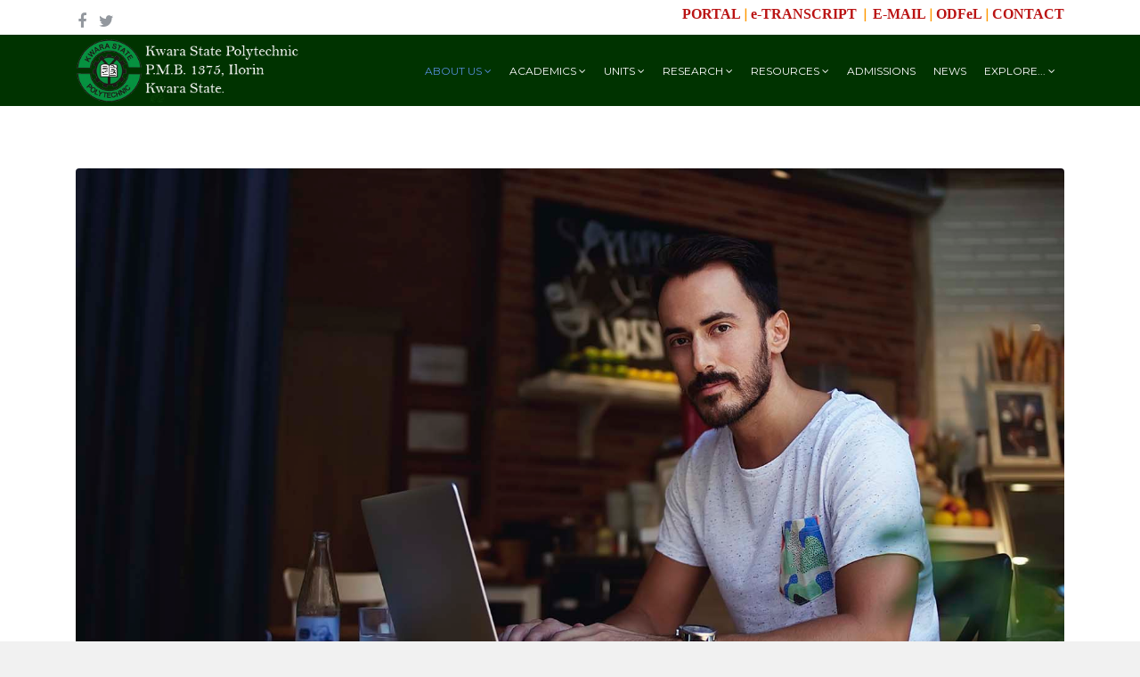

--- FILE ---
content_type: text/html; charset=utf-8
request_url: https://www.kwarastatepolytechnic.edu.ng/index.php/component/content/article/20-blog/11-top-3-challenges-for-sharpening-your-professional-skills?Itemid=103
body_size: 44944
content:

<!doctype html>
<html lang="en">
    <head>
        <meta charset="utf-8">
        <meta name="viewport" content="width=device-width, initial-scale=1, shrink-to-fit=no">
        <link rel="shortcut icon" href="/templates/shaper_helixultimate/favicon.ico" type="image/x-icon"/>

        <link rel="canonical" href="https://www.kwarastatepolytechnic.edu.ng/index.php/component/content/article/20-blog/11-top-3-challenges-for-sharpening-your-professional-skills">
        <base href="https://www.kwarastatepolytechnic.edu.ng/index.php/component/content/article/20-blog/11-top-3-challenges-for-sharpening-your-professional-skills" />
	<meta http-equiv="content-type" content="text/html; charset=utf-8" />
	<meta name="keywords" content="Kwarapoly, polytechnic, education, institution, research, science, technology, computer, information, communication" />
	<meta name="description" content="Kwara State Polytechnic, Ilorin" />
	<meta name="generator" content="Joomla! - Open Source Content Management" />
	<title>Top 3 Challenges for Sharpening Your Professional Skills</title>
	<link href="/images/logo.png" rel="shortcut icon" type="image/vnd.microsoft.icon" />
	<link href="/templates/shaper_helixultimate/favicon.ico" rel="shortcut icon" type="image/vnd.microsoft.icon" />
	<link href="/media/jui/css/chosen.css?a228177dc4db30bd0a2d3a5911cb4539" rel="stylesheet" type="text/css" />
	<link href="//fonts.googleapis.com/css?family=Montserrat:100,100i,300,300i,400,400i,500,500i,700,700i,900,900i&amp;display=swap&amp;subset=cyrillic-ext" rel="stylesheet" type="text/css" />
	<link href="//fonts.googleapis.com/css?family=Montserrat:100,100i,300,300i,400,400i,500,500i,700,700i,900,900i&amp;display=swap&amp;subset=latin" rel="stylesheet" type="text/css" />
	<link href="//fonts.googleapis.com/css?family=Lato:100,100i,300,300i,400,400i,500,500i,700,700i,900,900i&amp;display=swap&amp;subset=latin" rel="stylesheet" type="text/css" />
	<link href="//fonts.googleapis.com/css?family=Libre+Baskerville:100,100i,300,300i,400,400i,500,500i,700,700i,900,900i&amp;display=swap&amp;subset=latin" rel="stylesheet" type="text/css" />
	<link href="/templates/shaper_helixultimate/css/bootstrap.min.css" rel="stylesheet" type="text/css" />
	<link href="/templates/shaper_helixultimate/css/font-awesome.min.css" rel="stylesheet" type="text/css" />
	<link href="/templates/shaper_helixultimate/css/template.css" rel="stylesheet" type="text/css" />
	<link href="/components/com_sppagebuilder/assets/css/animate.min.css" rel="stylesheet" type="text/css" />
	<link href="/components/com_sppagebuilder/assets/css/sppagebuilder.css" rel="stylesheet" type="text/css" />
	<link href="https://www.kwarastatepolytechnic.edu.ng//templates/shaper_helixultimate/css/owl.carousel.css" rel="stylesheet" type="text/css" />
	<link href="https://www.kwarastatepolytechnic.edu.ng//templates/shaper_helixultimate/css/owl.transitions.css" rel="stylesheet" type="text/css" />
	<link href="https://www.kwarastatepolytechnic.edu.ng//templates/shaper_helixultimate/css/slide-animate.css" rel="stylesheet" type="text/css" />
	<style type="text/css">
.quote, .btn , .sppb-btn,#sp-title .sp-page-title,.breadcrumb,.animated-number,.sppb-countdown-text,.sppb-nav li,.timeline-date,.pager.pagenav{font-family: 'Montserrat', sans-serif;font-size: 14px;font-weight: 400;font-style: normal;}
.btn , .sppb-btn{font-family: 'Montserrat', sans-serif;font-size: 12px;font-weight: 700;font-style: normal;}
.sppb-form-control,.controls .input-prepend input, .sppb-form-group .sppb-form-control,select,textarea,input[type="text"],input[type="password"],input[type="datetime"],input[type="datetime-local"],input[type="date"],input[type="dates"],input[type="month"],input[type="time"],input[type="times"],input[type="week"],input[type="number"],input[type="email"],input[type="url"],input[type="search"],input[type="tel"],input[type="color"],.uneditable-input{font-family: 'Lato', sans-serif;font-size: 18px;font-weight: 300;font-style: normal;}
body.site {background-image: url(/images/boxed-layout.jpg);background-repeat: no-repeat;background-size: cover;background-attachment: fixed;background-position: 50% 50%;}body{font-family: 'Lato', sans-serif;font-size: 16px;font-weight: 400;font-style: normal;}
h1{font-family: 'Lato', sans-serif;font-size: 46px;font-weight: 700;font-style: normal;}
h2{font-family: 'Lato', sans-serif;font-size: 40px;font-weight: 700;font-style: normal;}
h3{font-family: 'Lato', sans-serif;font-size: 34px;font-weight: 700;font-style: normal;}
h4{font-family: 'Lato', sans-serif;font-size: 22px;font-weight: 700;font-style: normal;}
h5{font-family: 'Lato', sans-serif;font-size: 18px;font-weight: 700;font-style: normal;}
h6{font-family: 'Lato', sans-serif;font-size: 14px;font-weight: 700;font-style: normal;}
.sp-megamenu-parent > li > a, .sp-megamenu-parent > li > span, .sp-megamenu-parent .sp-dropdown li.sp-menu-item > a{font-family: 'Montserrat', sans-serif;font-size: 12px;font-weight: 400;font-style: normal;}
.sppb-addon-testimonial-review,.sppb-person-name , .name-team, .sppb-animated-number-title{font-family: 'Libre Baskerville', sans-serif;font-size: 24px;font-weight: 400;font-style: italic;}
.logo-image {max-height:80px;.logo-image {max-height:80px;#sp-footer{ background-color:#f9f9f9; }#section-id-1619611970357 .sppb-shape-container.sppb-top-shape > svg path, #section-id-1619611970357 .sppb-shape-container.sppb-top-shape > svg polygon{fill:#901818;}#section-id-1619611970357 .sppb-shape-container.sppb-top-shape > svg{width:100%;max-width:100%;}@media (min-width: 768px) and (max-width: 991px) { #section-id-1619611970357 .sppb-shape-container.sppb-top-shape > svg{width:100%;max-width:100%;} }@media (max-width: 767px) { #section-id-1619611970357 .sppb-shape-container.sppb-top-shape > svg{width:100%;max-width:100%;} }
	</style>
	<script type="application/json" class="joomla-script-options new">{"csrf.token":"2d474abf2f75afccec1afe4b1381703f","system.paths":{"root":"","base":""}}</script>
	<script src="/media/jui/js/jquery.min.js?a228177dc4db30bd0a2d3a5911cb4539" type="text/javascript"></script>
	<script src="/media/jui/js/jquery-noconflict.js?a228177dc4db30bd0a2d3a5911cb4539" type="text/javascript"></script>
	<script src="/media/jui/js/jquery-migrate.min.js?a228177dc4db30bd0a2d3a5911cb4539" type="text/javascript"></script>
	<script src="/media/system/js/caption.js?a228177dc4db30bd0a2d3a5911cb4539" type="text/javascript"></script>
	<script src="/media/jui/js/chosen.jquery.min.js?a228177dc4db30bd0a2d3a5911cb4539" type="text/javascript"></script>
	<script src="/templates/shaper_helixultimate/js/popper.min.js" type="text/javascript"></script>
	<script src="/templates/shaper_helixultimate/js/bootstrap.min.js" type="text/javascript"></script>
	<script src="/templates/shaper_helixultimate/js/jquery.sticky.js" type="text/javascript"></script>
	<script src="/templates/shaper_helixultimate/js/main.js" type="text/javascript"></script>
	<script src="/components/com_sppagebuilder/assets/js/jquery.parallax.js" type="text/javascript"></script>
	<script src="/components/com_sppagebuilder/assets/js/sppagebuilder.js" type="text/javascript"></script>
	<script src="/media/system/js/core.js?a228177dc4db30bd0a2d3a5911cb4539" type="text/javascript"></script>
	<script type="text/javascript">
jQuery(window).on('load',  function() {
				new JCaption('img.caption');
			});;(function ($) {
	$.ajaxSetup({
		headers: {
			'X-CSRF-Token': Joomla.getOptions('csrf.token')
		}
	});
})(jQuery);
	jQuery(function ($) {
		initChosen();
		$("body").on("subform-row-add", initChosen);

		function initChosen(event, container)
		{
			container = container || document;
			$(container).find("select").chosen({"disable_search_threshold":10,"search_contains":true,"allow_single_deselect":true,"placeholder_text_multiple":"Type or select some options","placeholder_text_single":"Select an option","no_results_text":"No results match"});
		}
	});
	template="shaper_helixultimate";
      	jQuery(document).ready(function($) {
      		if($("#sppb-addon-1619613363492 .team .image-box >a ").hasClass("iframe")){
			    $("#sppb-addon-1619613363492 .team  .iframe").fancybox({
			      padding: 0,
			      margin: 0,
			      loop: true,
			      openSpeed:500,
			      closeSpeed:500,
			      nextSpeed:500,
			      prevSpeed:500,
			      afterLoad : function (){
			      },
			      beforeShow: function() {
			      },
			      afterClose : function() {
			      },
			      width		: "95%",
			      autoSize	: false,
				  height		: "95%",
				  maxWidth: "1200",
				  maxHeight: "700",
			      wrapCSS :"team",
			      helpers: {
			      	media : {},
			        title : null,
			        overlay : {
			          css : {
			            "background" : "#191919"
			          }
			        }
			      }
			    });
			}
		});
		  
	jQuery(document).ready(function($) {
		var $grid = $("#sppb-addon-1619613363492 .izotop");
		if($("#sppb-addon-1619613363492 #isotopeContainer").hasClass("izotop")){

        $("#sort").on( "click", ".sort", function() {
          var sortByValue = $(this).attr("data-sort-by");
          if($(this).data("order") == "asc"){
            $(this).removeClass("block").addClass("none");
            $(this).next().removeClass("none").addClass("block");
          $grid.isotope({ 
          	layoutMode: "fitRows",
            sortBy: sortByValue ,
            sortAscending : true
          });
          }else if($(this).data("order") == "desc"){
             $(this).removeClass("block").addClass("none");
            $(this).prev().removeClass("none").addClass("block");
            $grid.isotope({ 
            	layoutMode: "fitRows",
              sortBy: sortByValue ,
              sortAscending : false
            });
          }

        });
		}

         $("#filters .filter").click(function(){
          var $this = $(this);
              if (!$this.hasClass("is-checked") ) {
                $this.parents("#options").find(".is-checked").removeClass("is-checked");
                $this.addClass("is-checked");
              }
            var selector = $this.attr("data-filter");
            $grid.isotope({ layoutMode: "fitRows", itemSelector: ".gallery-item", filter: selector });
            return false;
          });   
        $(window).load(function(){
			if($("#sppb-addon-1619613363492 #isotopeContainer").hasClass("izotop")){
	          	$grid.isotope({
		            layoutMode: "fitRows",
		            itemSelector: ".gallery-item",
		            getSortData: {
		              name: ".name",
		              number: ".data parseInt",
		              popularity: ".popularity parseInt"
		            },
		              sortBy: "original-order"
		            });
				}
        	});
        });
	
	</script>
    </head>
    <body class="site helix-ultimate com-content view-article layout-default task-none itemid-103 en-gb ltr sticky-header layout-fluid offcanvas-init offcanvs-position-right">
            <div class="sp-preloader"><div></div></div>
    
    <div class="body-wrapper">
        <div class="body-innerwrapper">
            <div id="sp-top-bar"><div class="container"><div class="container-inner"><div class="row"><div id="sp-top1" class="col-lg-6"><div class="sp-column text-center text-lg-left"><ul class="social-icons"><li class="social-icon-facebook"><a target="_blank" href="#" aria-label="facebook"><span class="fa fa-facebook" aria-hidden="true"></span></a></li><li class="social-icon-twitter"><a target="_blank" href="#" aria-label="twitter"><span class="fa fa-twitter" aria-hidden="true"></span></a></li></ul></div></div><div id="sp-top2" class="col-lg-6"><div class="sp-column text-center text-lg-right"><div class="sp-module "><div class="sp-module-content">

<div class="custom"  >
	<p><span style="font-family: 'book antiqua', palatino, serif; color: #ba1313;"><strong> <a style="color: #ba1313;" href="https://portal.kwarastatepolytechnic.edu.ng/" target="_blank" rel="noopener noreferrer">PORTAL</a></strong></span> <span style="color: #ff9900;">|</span> <span style="font-family: 'book antiqua', palatino, serif; color: #ba1313;"><strong><a style="color: #ba1313;" href="https://transcript.kwarastatepolytechnic.edu.ng/" target="_blank" rel="noopener noreferrer">e-TRANSCRIPT</a> </strong></span> <span style="color: #ff9900;">|</span>  <span style="font-family: 'book antiqua', palatino, serif; color: #ba1313;"><strong><a style="color: #ba1313;" href="https://outlook.office.com/" target="_blank" rel="noopener noreferrer">E-MAIL</a></strong></span> <span style="color: #ff9900;">|</span> <strong><span style="color: #ba1313; font-family: 'book antiqua', palatino, serif;"><a style="color: #ba1313;" href="https://odfl.kwarastatepolytechnic.edu.ng/" target="_blank" rel="noopener noreferrer">ODFeL</a></span></strong> <span style="color: #ff9900;">|</span> <strong><span style="color: #ba1313; font-family: 'book antiqua', palatino, serif;"><a style="color: #ba1313;" href="/index.php/contacts">CONTACT</a></span></strong></p></div>
</div></div></div></div></div></div></div></div><header id="sp-header"><div class="header-box"><div class="container"><div class="container-inner"><div class="row"><div id="sp-logo" class="col-8 col-lg-3"><div class="sp-column"><div class="logo"><a href="/"><img class="logo-image" src="/images/logo-h.png" alt="Kwara State Polytechnic, Ilorin"></a></div></div></div><div id="sp-menu" class="col-4 col-lg-9"><div class="sp-column"><nav class="sp-megamenu-wrapper" role="navigation"><a id="offcanvas-toggler" aria-label="Navigation" class="offcanvas-toggler-right d-block d-lg-none" href="#"><i class="fa fa-bars" aria-hidden="true" title="Navigation"></i></a><ul class="sp-megamenu-parent menu-animation-fade d-none d-lg-block"><li class="sp-menu-item sp-has-child current-item active"><a class="no_link" href="/index.php" >About Us</a><div class="sp-dropdown sp-dropdown-main sp-menu-right" style="width: 240px;"><div class="sp-dropdown-inner"><ul class="sp-dropdown-items"><li class="sp-menu-item"><a  href="/index.php/about-us/leadership" >Leadership</a></li><li class="sp-menu-item"><a  href="/index.php/about-us/our-vision-and-mission" >Our Vision and Mission</a></li><li class="sp-menu-item"><a  href="/index.php/about-us/history" >History</a></li><li class="sp-menu-item"><a  href="/index.php/about-us/our-anthem" >Our Anthem</a></li><li class="sp-menu-item"><a  href="/index.php/about-us/location" >Location</a></li></ul></div></div></li><li class="sp-menu-item sp-has-child"><a  href="/" >Academics</a><div class="sp-dropdown sp-dropdown-main sp-menu-right" style="width: 240px;"><div class="sp-dropdown-inner"><ul class="sp-dropdown-items"><li class="sp-menu-item sp-has-child"><a  href="https://ias.kwarastatepolytechnic.edu.ng" target="_blank" >Institute of Applied Science</a><div class="sp-dropdown sp-dropdown-sub sp-menu-right" style="width: 240px;"><div class="sp-dropdown-inner"><ul class="sp-dropdown-items"><li class="sp-menu-item"><a  href="https://ias.kwarastatepolytechnic.edu.ng/hos" >Hospitality Management</a></li><li class="sp-menu-item"><a  href="https://ias.kwarastatepolytechnic.edu.ng/ltm" >Leisure and Tourism</a></li><li class="sp-menu-item"><a  href="https://ias.kwarastatepolytechnic.edu.ng/sta" >Statistics and Mathematics</a></li><li class="sp-menu-item"><a  href="https://ias.kwarastatepolytechnic.edu.ng/slt" >Science Laboratory Technology</a></li><li class="sp-menu-item"><a  href="https://ias.kwarastatepolytechnic.edu.ng/nut" >Nutrition and Dietetics </a></li><li class="sp-menu-item"><a  href="https://ias.kwarastatepolytechnic.edu.ng/agri-tec" >Agricultural Technology</a></li></ul></div></div></li><li class="sp-menu-item sp-has-child"><a  href="https://iot.kwarastatepolytechnic.edu.ng" target="_blank" >Institute of Technology</a><div class="sp-dropdown sp-dropdown-sub sp-menu-right" style="width: 240px;"><div class="sp-dropdown-inner"><ul class="sp-dropdown-items"><li class="sp-menu-item"><a  href="https://iot.kwarastatepolytechnic.edu.ng/abe" >Agricultural and Water Resources Engineering</a></li><li class="sp-menu-item"><a  href="https://iot.kwarastatepolytechnic.edu.ng/civ" >Civil Engineering Technology</a></li><li class="sp-menu-item"><a  href="https://iot.kwarastatepolytechnic.edu.ng/elec" >Electrical/Electronics Engineering Technology</a></li><li class="sp-menu-item"><a  href="https://iot.kwarastatepolytechnic.edu.ng/mec" >Mechanical Engineering Technology</a></li><li class="sp-menu-item"><a  href="https://iot.kwarastatepolytechnic.edu.ng/mecha" >Mechatronics Engineering Technology</a></li><li class="sp-menu-item"><a  href="https://iot.kwarastatepolytechnic.edu.ng/meta" >Metallurgical Engineering Technology</a></li><li class="sp-menu-item"><a  href="https://iot.kwarastatepolytechnic.edu.ng/min" >Minerals and Petroleum Resources Engineering</a></li><li class="sp-menu-item"><a  href="#" >Mining Engineering Technology</a></li><li class="sp-menu-item"><a  href="#" >Railway Engineering Technology</a></li><li class="sp-menu-item"><a  href="#" >Water Resources Enginering Technology</a></li><li class="sp-menu-item"><a  href="https://iot.kwarastatepolytechnic.edu.ng/wel" >Welding and Fabrication</a></li></ul></div></div></li><li class="sp-menu-item sp-has-child"><a  href="https://ifms.kwarastatepolytechnic.edu.ng" target="_blank" >Institute of Finance and Management Studies</a><div class="sp-dropdown sp-dropdown-sub sp-menu-right" style="width: 240px;"><div class="sp-dropdown-inner"><ul class="sp-dropdown-items"><li class="sp-menu-item"><a  href="https://ifms.kwarastatepolytechnic.edu.ng/acct" >Accountancy</a></li><li class="sp-menu-item"><a  href="https://ifms.kwarastatepolytechnic.edu.ng/bf" >Banking &amp; Finance</a></li><li class="sp-menu-item"><a  href="https://ifms.kwarastatepolytechnic.edu.ng/ba" >Business Administration</a></li><li class="sp-menu-item"><a  href="https://ifms.kwarastatepolytechnic.edu.ng/mar" >Marketing</a></li><li class="sp-menu-item"><a  href="https://ifms.kwarastatepolytechnic.edu.ng/pa" >Public Administration</a></li><li class="sp-menu-item"><a  href="https://ifms.kwarastatepolytechnic.edu.ng/pscm" >Purchasing &amp; Supply</a></li></ul></div></div></li><li class="sp-menu-item sp-has-child"><a  href="https://ies.kwarastatepolytechnic.edu.ng" target="_blank" >Institute of Environmental Science</a><div class="sp-dropdown sp-dropdown-sub sp-menu-right" style="width: 240px;"><div class="sp-dropdown-inner"><ul class="sp-dropdown-items"><li class="sp-menu-item"><a  href="https://ies.kwarastatepolytechnic.edu.ng/arch" >Architectural Technology</a></li><li class="sp-menu-item"><a  href="https://ies.kwarastatepolytechnic.edu.ng/est" >Estate Management</a></li><li class="sp-menu-item"><a  href="https://ies.kwarastatepolytechnic.edu.ng/trans" >Transportation Planning &amp; Management</a></li><li class="sp-menu-item"><a  href="https://ies.kwarastatepolytechnic.edu.ng/sur-geo" >Surveying and Geo-Informatics</a></li><li class="sp-menu-item"><a  href="https://ies.kwarastatepolytechnic.edu.ng/urban" >Urban &amp; Regional Planning</a></li><li class="sp-menu-item"><a  href="https://ies.kwarastatepolytechnic.edu.ng/qua" >Quantity Surveying</a></li><li class="sp-menu-item"><a  href="https://ies.kwarastatepolytechnic.edu.ng/building-tech" >Building Technology</a></li></ul></div></div></li><li class="sp-menu-item sp-has-child"><a  href="https://iict.kwarastatepolytechnic.edu.ng/" target="_blank" >Institute of Information and Communication Technology</a><div class="sp-dropdown sp-dropdown-sub sp-menu-right" style="width: 240px;"><div class="sp-dropdown-inner"><ul class="sp-dropdown-items"><li class="sp-menu-item"><a  href="https://iict.kwarastatepolytechnic.edu.ng/cs" >Computer Science</a></li><li class="sp-menu-item"><a  href="https://iict.kwarastatepolytechnic.edu.ng/ms" >Mass Communication</a></li><li class="sp-menu-item"><a  href="https://iict.kwarastatepolytechnic.edu.ng/#" >Library and Information Science</a></li><li class="sp-menu-item"><a  href="https://iict.kwarastatepolytechnic.edu.ng/otm" >Office Technology Management</a></li></ul></div></div></li><li class="sp-menu-item"><a  href="https://library.kwarastatepolytechnic.edu.ng" target="_blank" >Library</a></li></ul></div></div></li><li class="sp-menu-item sp-has-child"><a  href="#" >Units</a><div class="sp-dropdown sp-dropdown-main sp-menu-right" style="width: 240px;"><div class="sp-dropdown-inner"><ul class="sp-dropdown-items"><li class="sp-menu-item"><a  href="/index.php/units/rectorate" >Rectorate</a></li><li class="sp-menu-item"><a  href="/index.php/units/registry" >Registry</a></li><li class="sp-menu-item"><a  href="/index.php/units/center-for-continuing-education" >Center for Continuing Education</a></li><li class="sp-menu-item"><a  href="/index.php/units/management-information-system" >Management Information System (MIS)</a></li><li class="sp-menu-item"><a  href="/index.php/units/center-for-consultancy-services" >Center for Consultancy Services</a></li></ul></div></div></li><li class="sp-menu-item sp-has-child"><a  href="#" >Research</a><div class="sp-dropdown sp-dropdown-main sp-menu-right" style="width: 240px;"><div class="sp-dropdown-inner"><ul class="sp-dropdown-items"><li class="sp-menu-item"><a  href="/index.php/research/call-for-papers" >Tetfund Research</a></li><li class="sp-menu-item"><a  href="/index.php/research/social-science-and-humanity-series" >Social Science and Humanity Series</a></li><li class="sp-menu-item"><a  href="/index.php/research/science-and-technology-series" >Science and Technology Series</a></li><li class="sp-menu-item sp-has-child"><a class="no_link" href="#" >Equipment Fabrication</a><div class="sp-dropdown sp-dropdown-main sp-dropdown-mega sp-menu-full container" style=""><div class="sp-dropdown-inner"><div class="row"><div class="col-sm-3"><ul class="sp-mega-group"><li class="item-108 menu_item item-header"></li></ul></div><div class="col-sm-3"><ul class="sp-mega-group"><li class="item-109 menu_item item-header"></li></ul></div><div class="col-sm-3"><ul class="sp-mega-group"><li class="item-110 menu_item item-header"></li></ul></div><div class="col-sm-3"><ul class="sp-mega-group"><li class="item-111 menu_item item-header"></li></ul></div></div></div></div></li><li class="sp-menu-item"><a  href="#" >Entrepreneurship</a></li><li class="sp-menu-item"><a  href="#" >SIWES</a></li></ul></div></div></li><li class="sp-menu-item sp-has-child"><a  href="#" >Resources</a><div class="sp-dropdown sp-dropdown-main sp-menu-right" style="width: 240px;"><div class="sp-dropdown-inner"><ul class="sp-dropdown-items"><li class="sp-menu-item sp-has-child"><a  href="#" >TETFund Intervention</a><div class="sp-dropdown sp-dropdown-sub sp-menu-right" style="width: 240px;"><div class="sp-dropdown-inner"><ul class="sp-dropdown-items"><li class="sp-menu-item"><a  href="#" >High Impact</a></li><li class="sp-menu-item"><a  href="#" >Zonal</a></li><li class="sp-menu-item"><a  href="#" >Disaster Recovery</a></li><li class="sp-menu-item"><a  href="#" >Physical Infrastructure/Program Upgrade</a></li><li class="sp-menu-item"><a  href="#" >National Research Fund</a></li><li class="sp-menu-item"><a  href="#" >Academic Staff Training &amp; Development</a></li><li class="sp-menu-item"><a  href="#" >Library Development</a></li><li class="sp-menu-item"><a  href="#" >Conference Attendance</a></li><li class="sp-menu-item"><a  href="#" >Institution-Based Research</a></li><li class="sp-menu-item"><a  href="#" >ICT Support</a></li><li class="sp-menu-item"><a  href="#" >Academic Research Journal</a></li></ul></div></div></li><li class="sp-menu-item"><a  href="/index.php/resources/editorial-policy" >Editorial Policy</a></li><li class="sp-menu-item"><a  href="/index.php/resources/notes-of-contributors" >Notes of Contributors</a></li><li class="sp-menu-item"><a  href="/index.php/resources/journal-fliers" >Journal Fliers</a></li></ul></div></div></li><li class="sp-menu-item"><a  href="/index.php/admissions" >Admissions</a></li><li class="sp-menu-item"><a  href="/index.php/news-events" >News</a></li><li class="sp-menu-item sp-has-child"><a  href="#" >Explore...</a><div class="sp-dropdown sp-dropdown-main sp-menu-right" style="width: 240px;"><div class="sp-dropdown-inner"><ul class="sp-dropdown-items"><li class="sp-menu-item"><a  href="https://www.tetfund.gov.ng" target="_blank" >TETFund</a></li><li class="sp-menu-item"><a  href="https://www.education.gov.ng" target="_blank" >Ministry of Education</a></li><li class="sp-menu-item"><a  href="https://net.nbte.gov.ng" target="_blank" >National Board For Technical Education</a></li><li class="sp-menu-item"><a  href="/index.php/kp-explore/enterprises" >Enterprises</a></li><li class="sp-menu-item"><a  href="#" >Giving/Donations</a></li><li class="sp-menu-item"><a  href="#" >Academic Calendar</a></li><li class="sp-menu-item"><a  href="#" >Careers</a></li><li class="sp-menu-item"><a  href="#" target="_blank" >Health &amp; Safety</a></li><li class="sp-menu-item"><a  href="#" >Alumni</a></li><li class="sp-menu-item"><a  href="/index.php/admissions" >Students</a></li><li class="sp-menu-item"><a  href="#" >Academic Manuscript</a></li></ul></div></div></li></ul></nav></div></div></div></div></div></div></header>            <div class="sp-pre-loader"><div class="sp-loader-circle"></div></div><section id="sp-section-1"><div class="row"><div id="sp-title" class="col-lg-12 "><div class="sp-column "></div></div></div></section><section id="sp-main-body"><div class="container"><div class="container-inner"><div class="row"><main id="sp-component" class="col-lg-12 " role="main"><div class="sp-column "><div id="system-message-container">
	</div>
<div class="article-details" itemscope itemtype="https://schema.org/Article">
	<meta itemprop="inLanguage" content="en-GB">
	
									<div class="article-full-image fltoa-left"> <img
					 src="/images/blog/blog-img4.jpg" alt="" itemprop="image"> </div>
		
		
		<div class="article-header">
					<h1 itemprop="headline">
				Top 3 Challenges for Sharpening Your Professional Skills			</h1>
								
			</div>
	
		
			<div class="article-info">

	
		
		
					<span class="category-name" title="Category: Blog">
			<a href="/index.php/component/content/category/20-blog?Itemid=103">Blog</a>
	</span>
		
					
		
				
		
	
			
		
			</div>
	
		
			
		
		
			<div class="article-ratings-social-share d-flex justify-content-end">
			<div class="mr-auto align-self-center">
								<div class="article-ratings" data-id="11">
	<span class="ratings-label">Ratings</span>
	<div class="rating-symbol">
		<span class="rating-star active" data-number="5"></span><span class="rating-star active" data-number="4"></span><span class="rating-star active" data-number="3"></span><span class="rating-star active" data-number="2"></span><span class="rating-star active" data-number="1"></span>	</div>
	<span class="fa fa-spinner fa-spin" style="display: none;"></span>
	<span class="ratings-count">(2)</span>
</div>
			</div>
			<div>
				<div class="article-social-share">
	<div class="social-share-icon">
		<ul>
			<li>
				<a class="facebook" onClick="window.open('http://www.facebook.com/sharer.php?u=https://www.kwarastatepolytechnic.edu.ng/index.php/component/content/article/20-blog/11-top-3-challenges-for-sharpening-your-professional-skills?Itemid=103','Facebook','width=600,height=300,left='+(screen.availWidth/2-300)+',top='+(screen.availHeight/2-150)+''); return false;" href="http://www.facebook.com/sharer.php?u=https://www.kwarastatepolytechnic.edu.ng/index.php/component/content/article/20-blog/11-top-3-challenges-for-sharpening-your-professional-skills?Itemid=103" title="Facebook">
					<span class="fa fa-facebook"></span>
				</a>
			</li>
			<li>
				<a class="twitter" title="Twitter" onClick="window.open('http://twitter.com/share?url=https://www.kwarastatepolytechnic.edu.ng/index.php/component/content/article/20-blog/11-top-3-challenges-for-sharpening-your-professional-skills?Itemid=103&amp;text=Top%203%20Challenges%20for%20Sharpening%20Your%20Professional%20Skills','Twitter share','width=600,height=300,left='+(screen.availWidth/2-300)+',top='+(screen.availHeight/2-150)+''); return false;" href="http://twitter.com/share?url=https://www.kwarastatepolytechnic.edu.ng/index.php/component/content/article/20-blog/11-top-3-challenges-for-sharpening-your-professional-skills?Itemid=103&amp;text=Top%203%20Challenges%20for%20Sharpening%20Your%20Professional%20Skills">
					<span class="fa fa-twitter"></span>
				</a>
			</li>
			<li>
				<a class="gplus" title="Google Plus" onClick="window.open('https://plus.google.com/share?url=https://www.kwarastatepolytechnic.edu.ng/index.php/component/content/article/20-blog/11-top-3-challenges-for-sharpening-your-professional-skills?Itemid=103','Google plus','width=585,height=666,left='+(screen.availWidth/2-292)+',top='+(screen.availHeight/2-333)+''); return false;" href="https://plus.google.com/share?url=https://www.kwarastatepolytechnic.edu.ng/index.php/component/content/article/20-blog/11-top-3-challenges-for-sharpening-your-professional-skills?Itemid=103" >
					<span class="fa fa-google-plus"></span></a>
				</li>
				<li>
					<a class="linkedin" title="LinkedIn" onClick="window.open('http://www.linkedin.com/shareArticle?mini=true&url=https://www.kwarastatepolytechnic.edu.ng/index.php/component/content/article/20-blog/11-top-3-challenges-for-sharpening-your-professional-skills?Itemid=103','Linkedin','width=585,height=666,left='+(screen.availWidth/2-292)+',top='+(screen.availHeight/2-333)+''); return false;" href="http://www.linkedin.com/shareArticle?mini=true&url=https://www.kwarastatepolytechnic.edu.ng/index.php/component/content/article/20-blog/11-top-3-challenges-for-sharpening-your-professional-skills?Itemid=103" >
						<span class="fa fa-linkedin-square"></span>
					</a>
				</li>
			</ul>
		</div>
	</div>
			</div>
		</div>
	
	<div itemprop="articleBody">
		<p>Once in a while, you just have to try something new and take a design challenge. There are a lot of good reasons to do it, really. You can add conceptual designs to your portfolio. You can blog about your experiences, and advertise your skills in doing so. You can take on a design challenge with other designer friends, and perhaps compete. You can gain a greater understanding of the technology you use. Today we’ll talk about some design challenges that can help you become a better designer.</p>
 
<p>The point is to do something differently from the way you usually do things. Change for its own sake isn’t always advisable, but trying new things is how we grow as designers, and as people. Just maybe don’t do any of these challenges on a client’s site unless you’re absolutely sure they’ll like it.</p>
<ol>
<li><strong> Try to Build Something New</strong></li>
</ol>
<p>This is actually our personal go-to challenge. We try to build something—usually something to do with the layout—that we haven’t built before. It could be an effective and accessible horizontally-scrolling interface, a three-column site we actually like, or a full-screen responsive background image with absolute positioning.</p>
<p>This is a challenge where you get to try out newer CSS modules or techniques you might not have thought of before, without worrying too much about cross-browser compatibility or other issues like that.</p>
<ol start="2">
<li><strong> Change Your Colors</strong></li>
</ol>
<p>We know that we personally are always tempted to stick with what we know works, as far as colors go. We love our muted shades of colors, grays, desaturated greens and blues, and so on. Unless you’re required to follow a specific style or branding guide, it can be easy to fall back on what you know works.</p>
<p>Well, get right on out of your comfort zone! Build a site with a color scheme you wouldn’t normally go for. For our team, that would be using more bright, and bold colors. We’d have to turn up the saturation in general. For you, you might consider a dark layout, if you usually do light ones. Use calmer colors, if you’re prone to going bright and bold. Many of us aren’t using enough contrast in our designs. Try adding more. Try a design that’s totally just black and white, and make it work.</p>
<ol start="3">
<li><strong> Design and/or Code a Site Using New Tools</strong></li>
</ol>
<p>If you’re used to a well-known framework, try a lesser-known one. Try a different pre-processor. Try a different CMS. Try a different file manager or text editor. If you’re a programmer and/or like challenges, drop your favorite JS framework, and try another.</p>
<p>Obviously, if you want to go in-depth this would be one of the longer challenges, but it doesn’t have to take too long to learn the operating principles of new tools. The key is not to necessarily change everything about your workflow, but to expose yourself to new and potentially better ideas.</p>	</div>

	
						<ul class="tags list-inline">
																	<li class="list-inline-item tag-29 tag-list0" itemprop="keywords">
					<a href="/index.php/list-of-all-tags/skills" class="label label-info">
						skills					</a>
				</li>
																				<li class="list-inline-item tag-30 tag-list1" itemprop="keywords">
					<a href="/index.php/list-of-all-tags/challenges" class="label label-info">
						challenges					</a>
				</li>
						</ul>
	
						<hr>
			<div class="article-print-email mt-3">
									<a href="/index.php/component/content/article/20-blog/11-top-3-challenges-for-sharpening-your-professional-skills?tmpl=component&amp;print=1&amp;Itemid=103" title="Print article < Top 3 Challenges for Sharpening Your Professional Skills >" onclick="window.open(this.href,'win2','status=no,toolbar=no,scrollbars=yes,titlebar=no,menubar=no,resizable=yes,width=640,height=480,directories=no,location=no'); return false;" rel="nofollow"><span class="btn btn-outline-secondary btn-sm">
	<span class="fa fa-print" aria-hidden="true"></span>
	Print</span>
</a>&nbsp;
							
									<a href="/index.php/component/mailto/?tmpl=component&amp;template=shaper_helixultimate&amp;link=62c5dd633bb5fe6969d2ec6b7d499027eb0cddce" title="Email this link to a friend" onclick="window.open(this.href,'win2','width=400,height=450,menubar=yes,resizable=yes'); return false;" rel="nofollow"><span class="btn btn-outline-secondary btn-sm">
	<span class="fa fa-envelope" aria-hidden="true"></span>
	Email</span></a>							</div>
			
				
		
	

	
			<div id="article-comments">
	<div id="disqus_thread"></div>
	<script>

	var disqus_developer = 1;
	var disqus_shortname = 'demo';
	var disqus_config = function () {
        this.page.url = "https://www.kwarastatepolytechnic.edu.ng/index.php/component/content/article/20-blog/11-top-3-challenges-for-sharpening-your-professional-skills?Itemid=103";
    };

	(function() { 
        var d = document, s = d.createElement('script');
		s.src = 'https://' + disqus_shortname + '.disqus.com/embed.js';
        s.setAttribute('data-timestamp', +new Date());
        (d.head || d.body).appendChild(s);
	})();
	
	</script>
	<noscript>
		Please enable JavaScript to view the 
		<a href="https://disqus.com/?ref_noscript" rel="nofollow">
			comments powered by Disqus.
		</a>
	</noscript>

	</div>	</div>
</div></main></div></div></div></section><footer id="sp-footer"><div class="row"><div id="sp-footer1" class="col-lg-12 "><div class="sp-column "><div class="sp-module "><div class="sp-module-content"><div class="mod-sppagebuilder  sp-page-builder" data-module_id="103">
	<div class="page-content">
		<div id="section-id-1619611970357" class="sppb-section  sppb-wow fadeIn"  data-sppb-wow-duration="300ms"><div class="sppb-row-overlay"></div><div class="sppb-container-inner"><div class="sppb-shape-container sppb-top-shape "><svg xmlns="http://www.w3.org/2000/svg" viewBox="0 0 283 20.99" preserveAspectRatio="none">
    <path d="M0,0V9.75c6.34,1.73,14.2,5,18.57,10.58,14-19.4,49.1-13.44,63.09-1.93,25.76-17.05,52.87-8.45,62.09,2.6,17-17.81,57.8-13.13,70.75-.21,2.62-6.22,39.29-21.54,55-.58,6.79-7,9.64-8.49,13.46-9.21V0Z"/>
</svg></div><div class="sppb-row"><div class="sppb-col-md-3" id="column-wrap-id-1619611970353"><div id="column-id-1619611970353" class="sppb-column" ><div class="sppb-column-addons"><div id="sppb-addon-1619612399696" class="clearfix" ><div class="sppb-addon sppb-addon-header sppb-text-center"><h3 class="sppb-addon-title">About <i>Kwarapoly</i></h3></div></div><div id="sppb-addon-1619611970360" class="clearfix" ><div class="sppb-addon sppb-addon-text-block 0  "><div class="sppb-addon-content"><div style="text-align: justify;">
<p><img src="/images/logo-h.png" width="353" height="100" /></p>
<p>                     234 80 000 000 000</p>
<p>                     <a href="mailto:info@kwarastatepolytechnic.edu.ng">info@kwarastatepolytechnic.edu.ng</a></p>
</div></div></div></div><div id="sppb-addon-1619615562106" class="clearfix" ><div class="sppb-icon  sppb-text-center sppb-icon-hover-effect-zoom-in"><a target="_blank" href="#"><span class="sppb-icon-inner"><i class="fa fa-facebook"></i></span></a></div></div></div></div></div><div class="sppb-col-md-3" id="column-wrap-id-1619611970356"><div id="column-id-1619611970356" class="sppb-column" ><div class="sppb-column-addons"><div id="sppb-addon-1619614688704" class="clearfix" ><div class="sppb-addon sppb-addon-module "><div class="sppb-addon-content"><h4 class="sppb-addon-title">Quick Links</h4><ul class="menu">
<li class="item-275"><a href="https://portal.kwarastatepolytechnic.edu.ng/" target="_blank" rel="noopener noreferrer">Student Portal</a></li><li class="item-281"><a href="https://transcript.kwarastatepolytechnic.edu.ng/" target="_blank" rel="noopener noreferrer">e-Transcript</a></li><li class="item-276"><a href="https://mails.kwarastatepolytechnic.edu.ng/" target="_blank" rel="noopener noreferrer">Webmail</a></li><li class="item-277"><a href="/index.php/admissions" >Admissions</a></li><li class="item-278"><a href="/index.php/news-events" >News and Events</a></li><li class="item-279"><a href="#" >Site Map</a></li></ul>
</div></div></div></div></div></div><div class="sppb-col-md-3" id="column-wrap-id-1619611970354"><div id="column-id-1619611970354" class="sppb-column" ><div class="sppb-column-addons"><div id="sppb-addon-1619612140432" class="clearfix" ><div class="sppb-addon sppb-addon-module "><div class="sppb-addon-content"><h4 class="sppb-addon-title">Quick Links...</h4><ul class="menu">
<li class="item-271"><a href="/index.php/about-us/leadership" >Leadership</a></li><li class="item-272"><a href="/index.php/about-us/our-vision-and-mission" >Mission and Vision</a></li><li class="item-273"><a href="/index.php/about-us/history" >History</a></li><li class="item-274"><a href="/index.php/about-us/our-anthem" >Our Anthem</a></li><li class="item-285"><a href="/index.php/management" >Management</a></li></ul>
</div></div></div></div></div></div><div class="sppb-col-md-3" id="column-wrap-id-1619611970355"><div id="column-id-1619611970355" class="sppb-column" ><div class="sppb-column-addons"><div id="sppb-addon-1619613363492" class="clearfix" ><div class="sppb-addon sppb-addon-articles "><h4 class="sppb-addon-title">Recent Posts...</h4><div class="sppb-addon-content"><div class="sppb-row blog-list"><div class="sppb-col-sm-12"><div class="addon-article"><div class="title-blog-list"><a href="/index.php/news-events/172-guidelines-for-the-conduct-of-2023-2024-sug-elections" itemprop="url">GUIDELINES FOR THE CONDUCT OF 2025/2026 STUDENT UNION GOVERNMENT ELECTIONS (INCLUDING INSTITUTES, DEPARTMENTS AND NAKSS)</a></div><div class="sppb-article-meta"><span class="sppb-meta-date" itemprop="dateCreated">19 July 2025</span></div><div class="btn-pos"></div></div></div><div class="sppb-col-sm-12"><div class="addon-article"><div class="title-blog-list"><a href="/index.php/news-events/171-proposal-for-the-2023-2024-session-student-union-government-institute-departmental-nakss-elections" itemprop="url">PROPOSED TIMETABLE FOR THE 2025/2026 STUDENT UNION GOVERNMENT, INSTITUTE, DEPARTMENTAL & NAKSS ELECTIONS</a></div><div class="sppb-article-meta"><span class="sppb-meta-date" itemprop="dateCreated">19 July 2025</span></div><div class="btn-pos"></div></div></div><div class="sppb-col-sm-12"><div class="addon-article"><div class="title-blog-list"><a href="/index.php/news-events/186-admissions-2024-notice" itemprop="url">ADMISSIONS 2024 NOTICE!!!</a></div><div class="sppb-article-meta"><span class="sppb-meta-date" itemprop="dateCreated">09 September 2024</span></div><div class="btn-pos"></div></div></div></div></div></div></div></div></div></div></div></div></div><style type="text/css">.sp-page-builder .page-content #section-id-1619611970357{padding-top:60px;padding-right:40px;padding-bottom:40px;padding-left:40px;margin-top:0px;margin-right:0px;margin-bottom:0px;margin-left:0px;background-color:#0f2b04;}#column-id-1619611970353{box-shadow:0 0 0 0 #fff;}#sppb-addon-1619612399696 {box-shadow:0 0 0 0 #ffffff;margin:0 0 30px 0;}#sppb-addon-1619612399696 .sppb-addon-title {color:#f9d80a;}@media (min-width:768px) and (max-width:991px) {#sppb-addon-1619612399696 {margin-top:0;margin-right:0;margin-bottom:20px;margin-left:0;}}@media (max-width:767px) {#sppb-addon-1619612399696 {margin-top:0;margin-right:0;margin-bottom:10px;margin-left:0;}}#sppb-addon-1619612399696 h3.sppb-addon-title {margin:0px 0px 30px 0px; padding:0px 0px 0px 0px; text-transform:none!important; }@media (min-width:768px) and (max-width:991px) {#sppb-addon-1619612399696 h3.sppb-addon-title {margin: ; padding: ; }}@media (max-width:767px) {#sppb-addon-1619612399696 h3.sppb-addon-title {margin: ; padding: ; }}#sppb-addon-1619611970360 {box-shadow:0 0 0 0 #ffffff;margin:0 0 30px 0;}@media (min-width:768px) and (max-width:991px) {#sppb-addon-1619611970360 {margin-top:0;margin-right:0;margin-bottom:20px;margin-left:0;}}@media (max-width:767px) {#sppb-addon-1619611970360 {margin-top:0;margin-right:0;margin-bottom:10px;margin-left:0;}}#sppb-addon-1619615562106 {box-shadow:0 0 0 0 #ffffff;margin:0 0 30px 0;}@media (min-width:768px) and (max-width:991px) {#sppb-addon-1619615562106 {margin-top:0;margin-right:0;margin-bottom:20px;margin-left:0;}}@media (max-width:767px) {#sppb-addon-1619615562106 {margin-top:0;margin-right:0;margin-bottom:10px;margin-left:0;}}#sppb-addon-1619615562106 .sppb-icon-inner {height:96px;width:96px;}#sppb-addon-1619615562106 .sppb-icon-inner i {line-height:96px;font-size:36px;}#column-id-1619611970356{box-shadow:0 0 0 0 #fff;}#sppb-addon-1619614688704 {box-shadow:0 0 0 0 #ffffff;margin:0 0 30px 0;}#sppb-addon-1619614688704 .sppb-addon-title {color:#f9d80a;}@media (min-width:768px) and (max-width:991px) {#sppb-addon-1619614688704 {margin-top:0;margin-right:0;margin-bottom:20px;margin-left:0;}}@media (max-width:767px) {#sppb-addon-1619614688704 {margin-top:0;margin-right:0;margin-bottom:10px;margin-left:0;}}#column-id-1619611970354{box-shadow:0 0 0 0 #fff;}#sppb-addon-1619612140432 {box-shadow:0 0 0 0 #ffffff;margin:0 0 30px 0;}#sppb-addon-1619612140432 .sppb-addon-title {color:#f9d80a;}@media (min-width:768px) and (max-width:991px) {#sppb-addon-1619612140432 {margin-top:0;margin-right:0;margin-bottom:20px;margin-left:0;}}@media (max-width:767px) {#sppb-addon-1619612140432 {margin-top:0;margin-right:0;margin-bottom:10px;margin-left:0;}}#column-id-1619611970355{box-shadow:0 0 0 0 #fff;}#sppb-addon-1619613363492 {color:#f1ea0d;box-shadow:0 0 0 0 #ffffff;margin:0 0 30px 0;}#sppb-addon-1619613363492 .sppb-addon-title {color:#f9d80a;}@media (min-width:768px) and (max-width:991px) {#sppb-addon-1619613363492 {margin-top:0;margin-right:0;margin-bottom:20px;margin-left:0;}}@media (max-width:767px) {#sppb-addon-1619613363492 {margin-top:0;margin-right:0;margin-bottom:10px;margin-left:0;}}</style>	</div>
</div>
</div></div></div></div></div></footer><section id="sp-copyright-all"><div class="container"><div class="container-inner"><div class="row"><div id="sp-copyright" class="col-lg-12 "><div class="sp-column "><span class="sp-copyright">© 2025 <a href="http://kwarastatepolytechnic.edu.ng">Kwara State Polytechnic Ilorin</a>. All rights reserved.</span></div></div></div></div></div></section>        </div>
    </div>

    <!-- Off Canvas Menu -->
    <div class="offcanvas-overlay"></div>
    <div class="offcanvas-menu">
        <a href="#" class="close-offcanvas"><span class="fa fa-remove"></span></a>
        <div class="offcanvas-inner">
                            <p class="alert alert-warning">
                    Publish modules to the &quot;offcanvs&quot; position.                </p>
                    </div>
    </div>

    
    
    
    <!-- Go to top -->
            <a href="#" class="sp-scroll-up" aria-label="Scroll Up"><span class="fa fa-chevron-up" aria-hidden="true"></span></a>
    
    </body>
</html>

--- FILE ---
content_type: text/css
request_url: https://www.kwarastatepolytechnic.edu.ng/templates/shaper_helixultimate/css/template.css
body_size: 149764
content:
/**
 * @package Helix Ultimate Framework
 * @author JoomShaper https://www.joomshaper.com
 * @copyright Copyright (c) 2010 - 2018 JoomShaper
 * @license http://www.gnu.org/licenses/gpl-2.0.html GNU/GPLv2 or Later
 */
/**
 * @package Helix Ultimate Framework
 * @author JoomShaper https://www.joomshaper.com
 * @copyright Copyright (c) 2010 - 2018 JoomShaper
 * @license http://www.gnu.org/licenses/gpl-2.0.html GNU/GPLv2 or Later
 */
body {
  text-rendering: auto;
  -webkit-font-smoothing: antialiased;
  -moz-osx-font-smoothing: grayscale;
  color: #42474c;
  background: #f1f1f1;
}
body.helix-ultimate-preloader {
  overflow: hidden;
}
body.helix-ultimate-preloader:before {
  content: " ";
  position: fixed;
  top: 0;
  left: 0;
  width: 100%;
  height: 100%;
  z-index: 99998;
  background: rgba(255, 255, 255, .9);
}
body.helix-ultimate-preloader:after {
  content: "\f110";
  font-family: "FontAwesome";
  font-size: 36px;
  position: fixed;
  top: 50%;
  left: 50%;
  margin-top: -24px;
  margin-left: -24px;
  width: 48px;
  height: 48px;
  line-break: 48px;
  text-align: center;
  color: #007bff;
  -webkit-animation: fa-spin 2s infinite linear;
  animation: fa-spin 2s infinite linear;
  z-index: 99999;
}
a {
  color: #558dd9;
  transition: color 400ms, background-color 400ms;
  text-decoration: none;
}
a:hover, a:focus, a:active {
  text-decoration: none;
  color: #42474c;
}
label {
  font-weight: normal;
}
legend {
  padding-bottom: 10px;
}
img {
  display: block;
  max-width: 100%;
  height: auto;
}
#sp-top-bar {
  padding: 5px;
  background: #fff; /* kp: #134825; */
  color: #93989e;
  font-size: 16px;
  line-height: 20px;
  margin-bottom: -12px;
}
#sp-top-bar a {
  color: #93989e;
  text-decoration: none;
}
#sp-top-bar a:hover {
  color: #558dd9;
}
#sp-top-bar .sp-module {
  display: inline-block;
}
ul.social-icons {
  list-style: none;
  padding: 0;
  margin: -5px;
  display: inline-block;
}
ul.social-icons > li {
  display: inline-block;
  margin: 5px 7px;
}
.sp-module-content .mod-languages ul.lang-inline {
  margin: 0;
  padding: 0;
}
.sp-module-content .mod-languages ul.lang-inline li {
  border: none;
  display: inline-block;
  margin: 0 5px 0 0;
}
.sp-module-content .mod-languages ul.lang-inline li a {
  padding: 0 !important;
}
.sp-module-content .mod-languages ul.lang-inline li > a:before {
  display: none;
}
.sp-contact-info {
  list-style: none;
  padding: 0;
  margin: 0 -10px;
}
.sp-contact-info li {
  display: inline-block;
  margin: 0 10px;
  font-size: 90%;
}
.sp-contact-info li i {
  margin: 0 3px;
}
.header-box {
  height: 80px;
  left: 0;
  position: relative;
  top: 0;
  width: 100%;
  z-index: 99;
  background: #003300;
}
.header-box .logo {
  height: 80px;
  display: inline-flex;
  margin: 0;
  align-items: center;
}
.header-box .logo a {
  font-size: 24px;
  line-height: 1;
  margin: 0;
  padding: 0;
}
.header-box .logo p {
  margin: 5px 0 0;
}
.header-box.header-sticky {
  position: fixed;
  z-index: 999;
  box-shadow: 0 4px 4px rgba(0, 0, 0, 0.30);
  width: 100%;
}
#sp-title {
  min-height: 0;
}
#sp-title .sp-page-title {
  color: #42474c;
  font-size: 16px;
  text-transform: uppercase;
  padding-top: 30px;
  padding-bottom: 30px;
  font-weight: 500 !important;
  background: #fff;
}
#sp-title .sp-page-title.bg {
  padding-top: 90px;
  padding-bottom: 90px;
  color: #fff;
  background-size: cover;
  background-position: top center;
}
#sp-title .sp-page-title.bg .breadcrumb {
  background: none;
  padding: 0;
  margin: 0 0 0 0;
  float: right;
}
@media (min-width: 320px) and (max-width: 767px) {
  #sp-title .sp-page-title.bg .breadcrumb {
    float: none;
    margin-left: 0px;
  }
}
#sp-title .sp-page-title.bg .breadcrumb .active {
  color: #fff;
}
#sp-title .sp-page-title.bg .breadcrumb li {
  padding-left: 7px;
  font-weight: 500;
  text-transform: capitalize;
}
@media (min-width: 320px) and (max-width: 767px) {
  #sp-title .sp-page-title.bg .breadcrumb li {
    padding-left: 0px;
    padding-right: 7px;
  }
}
#sp-title .sp-page-title.bg .breadcrumb li.float-left {
  display: none;
}
#sp-title .sp-page-title.bg .breadcrumb > span, #sp-title .sp-page-title.bg .breadcrumb > li, #sp-title .sp-page-title.bg .breadcrumb > li + li:before {
  color: #fff;
}
#sp-title .sp-page-title.bg .breadcrumb > li > a {
  color: #fff;
}
#sp-title .sp-page-title.bg .breadcrumb > li > a:hover {
  color: #42474c;
}
#sp-title {
  background-repeat: no-repeat;
  background-position: 50% 50%;
  background-size: cover;
  background-attachment: fixed;
}
#sp-title h2, #sp-title h3 {
  margin: 0;
  padding: 0;
  color: #fff;
}
#sp-title h2 {
  font-size: 24px;
  line-height: 1;
}
#sp-title h3 {
  font-size: 14px;
  font-weight: normal;
  line-height: 1;
  margin-top: 10px;
}
#sp-title .breadcrumb {
  background: none;
  padding: 0;
  margin: 0 0 0 0;
  float: right;
}
#sp-title .breadcrumb .active {
  color: rgba(66, 71, 76, 0.7);
}
#sp-title .breadcrumb li {
  padding-left: 7px;
  text-transform: capitalize;
}
#sp-title .breadcrumb > span, #sp-title .breadcrumb > li, #sp-title .breadcrumb > li + li:before {
  color: #42474c;
}
#sp-title .breadcrumb > li > a {
  color: #558dd9;
}
#sp-title .breadcrumb > li > a:hover {
  color: #42474c;
}
.body-innerwrapper {
  overflow-x: hidden;
}
.layout-boxed .body-innerwrapper {
  max-width: 1240px;
  margin: 0 auto;
  box-shadow: 0 0 5px rgba(0, 0, 0, 0.2);
}
#sp-main-body {
  padding: 70px 0;
  background: #fff;
}
.com-sppagebuilder #sp-main-body {
  padding: 0;
}
#sp-left .sp-module, #sp-right .sp-module {
  margin-top: 50px;
  border: 1px solid #f3f3f3;
  padding: 30px;
  border-radius: 3px;
}
#sp-left .sp-module:first-child, #sp-right .sp-module:first-child {
  margin-top: 0;
}
#sp-left .sp-module .sp-module-title, #sp-right .sp-module .sp-module-title {
  margin: 0 0 30px;
  padding-bottom: 20px;
  font-size: 22px;
  font-weight: 700;
  border-bottom: 1px solid #f3f3f3;
}
#sp-left .sp-module ul, #sp-right .sp-module ul {
  list-style: none;
  padding: 0;
  margin: 0;
}
#sp-left .sp-module ul > li, #sp-right .sp-module ul > li {
  display: block;
  border-bottom: 1px solid #f3f3f3;
}
#sp-left .sp-module ul > li > a, #sp-right .sp-module ul > li > a {
  display: block;
  padding: 5px 0;
  line-height: 36px;
  padding: 2px 0;
}
#sp-left .sp-module ul > li:last-child, #sp-right .sp-module ul > li:last-child {
  border-bottom: none;
}
#sp-left .sp-module .categories-module ul, #sp-right .sp-module .categories-module ul {
  margin: 0 10px;
}
#sp-left .sp-module .latestnews > div, #sp-right .sp-module .latestnews > div {
  padding-bottom: 5px;
  margin-bottom: 5px;
  border-bottom: 1px solid #e8e8e8;
}
#sp-left .sp-module .latestnews > div:last-child, #sp-right .sp-module .latestnews > div:last-child {
  padding-bottom: 0;
  margin-bottom: 0;
  border-bottom: 0;
}
#sp-left .sp-module .latestnews > div > a, #sp-right .sp-module .latestnews > div > a {
  display: block;
  font-weight: 400;
}
#sp-left .sp-module .tagscloud, #sp-right .sp-module .tagscloud {
  margin: -2px 0;
}
#sp-left .sp-module .tagscloud .tag-name, #sp-right .sp-module .tagscloud .tag-name {
  display: inline-block;
  padding: 5px 10px;
  background: #808080;
  color: #fff;
  border-radius: 4px;
  margin: 2px 0;
}
#sp-left .sp-module .tagscloud .tag-name span, #sp-right .sp-module .tagscloud .tag-name span {
  display: inline-block;
  min-width: 10px;
  padding: 3px 7px;
  font-size: 12px;
  font-weight: 700;
  line-height: 1;
  text-align: center;
  white-space: nowrap;
  vertical-align: baseline;
  background-color: rgba(0, 0, 0, 0.2);
  border-radius: 10px;
}
.login img {
  display: inline-block;
  margin: 20px 0;
}
.login .checkbox input[type="checkbox"] {
  margin-top: 6px;
}
.form-links ul {
  list-style: none;
  padding: 0;
  margin: 0;
}
.search .btn-toolbar {
  margin-bottom: 20px;
}
.search .btn-toolbar span.icon-search {
  margin: 0;
}
.search .btn-toolbar button {
  color: #fff;
}
.search .phrases .phrases-box .controls label {
  display: inline-block;
  margin: 0 20px 20px;
}
.search .phrases .ordering-box {
  margin-bottom: 15px;
}
.search .only label {
  display: inline-block;
  margin: 0 20px 20px;
}
.search .search-results dt.result-title {
  margin-top: 40px;
}
.search .search-results dt, .search .search-results dd {
  margin: 5px 0;
}
.filter-search .chzn-container-single .chzn-single {
  height: 34px;
  line-height: 34px;
}
.form-search .finder label {
  display: block;
}
.form-search .finder .input-medium {
  width: 60%;
  border-radius: 4px;
}
.finder .word input {
  display: inline-block;
}
.finder .search-results.list-striped li {
  padding: 20px 0;
}
.article-list .article {
  margin-bottom: 30px;
  padding: 20px;
  border: 1px solid #f5f5f5;
  border-radius: 3px;
}
.article-list .article .article-intro-image, .article-list .article .article-featured-video, .article-list .article .article-featured-audio, .article-list .article .article-feature-gallery {
  margin: -20px -20px 20px -20px;
  border-radius: 3px 3px 0 0;
  border-bottom: 1px solid #f5f5f5;
  overflow: hidden;
}
.article-list .article .article-intro-image img, .article-list .article .article-featured-video img, .article-list .article .article-featured-audio img, .article-list .article .article-feature-gallery img {
  border-radius: 3px 3px 0 0;
}
.article-list .article .article-header h1, .article-list .article .article-header h2 {
  font-size: 1.375rem;
  margin: 0 0 1.25rem 0;
}
.article-list .article .article-header h1 a, .article-list .article .article-header h2 a {
  color: #558dd9;
}
.article-list .article .article-header h1 a:hover, .article-list .article .article-header h2 a:hover, .article-list .article .article-header h1 a:active, .article-list .article .article-header h2 a:active, .article-list .article .article-header h1 a:focus, .article-list .article .article-header h2 a:focus {
  color: #42474c;
}
.article-list .article .readmore {
  font-size: 0.875rem;
}
.article-list .article .readmore a {
  color: #558dd9;
  font-weight: 500;
}
.article-list .article .readmore a:hover, .article-list .article .readmore a:active, .article-list .article .readmore a:focus {
  color: #42474c;
}
.article-info {
  display: -webkit-box;
  display: -ms-flexbox;
  display: flex;
  -ms-flex-wrap: wrap;
  flex-wrap: wrap;
  margin-bottom: 1rem;
}
.article-info > span {
  font-size: 0.813rem;
}
.article-info > span + span::before {
  display: inline-block;
  padding-right: 0.5rem;
  padding-left: 0.5rem;
  content: "/";
}
.article-info > span a {
  color: #558dd9;
}
.article-info > span a:hover {
  color: #42474c;
}
.article-details .article-header {
  position: relative;
}
.article-details .article-header h1, .article-details .article-header h2 {
  font-size: 2.25rem;
}
.article-details .link-edit-article {
  position: absolute;
  right: 0;
  top: 10px;
}
.article-details .article-info {
  margin-bottom: 1rem;
}
.article-details .article-full-image {
  text-align: center;
  margin-bottom: 2rem;
}
.article-details .article-full-image img {
  display: inline-block;
  border-radius: 4px;
}
.article-details .article-featured-video, .article-details .article-featured-audio, .article-details .article-feature-gallery {
  margin-bottom: 2rem;
}
.article-details .article-ratings-social-share {
  padding: 1rem 0;
  border-top: 1px solid #f5f5f5;
  border-bottom: 1px solid #f5f5f5;
  margin-bottom: 1rem;
}
.article-details .article-author-information {
  padding-top: 2rem;
  margin-top: 2rem;
  border-top: 1px solid #f5f5f5;
}
.tags {
  list-style: none;
  padding: 0;
  margin: 2rem 0 0 0;
  display: block;
}
.tags > li {
  display: inline-block;
}
.tags > li a {
  display: block;
  font-size: 0.875rem;
  padding: 0.5rem 1rem;
  border-radius: 6.25rem;
}
.tags > li a:hover {
  color: #fff;
}
.pager {
  list-style: none;
  padding: 2rem 0 0 0;
  margin: 2rem 0 0 0;
  border-top: 1px solid #f5f5f5;
}
.pager::after {
  display: block;
  clear: both;
  content: "";
}
.pager > li {
  display: inline-block;
}
.pager > li.previous {
  float: left;
}
.pager > li.next {
  float: right;
}
.pager > li a {
  display: inline-block;
  font-size: 0.785rem;
  padding: 1rem 2.5rem;
  border-radius: 100px;
}
#article-comments {
  padding-top: 2rem;
  margin-top: 2rem;
  border-top: 1px solid #f5f5f5;
}
.article-ratings {
  display: flex;
  align-items: center;
}
.article-ratings .rating-symbol {
  unicode-bidi: bidi-override;
  direction: rtl;
  font-size: 1rem;
  display: inline-block;
  margin-left: 5px;
}
.article-ratings .rating-symbol span.rating-star {
  font-family: "FontAwesome";
  font-weight: normal;
  font-style: normal;
  display: inline-block;
}
.article-ratings .rating-symbol span.rating-star.active:before {
  content: "\f005";
  color: #f6bc00;
}
.article-ratings .rating-symbol span.rating-star:before {
  content: "\f006";
  padding-right: 5px;
}
.article-ratings .rating-symbol span.rating-star:hover:before, .article-ratings .rating-symbol span.rating-star:hover ~ span.rating-star:before {
  content: "\f005";
  color: #e7b000;
  cursor: pointer;
}
.article-ratings .ratings-count {
  font-size: 0.785rem;
  color: #999;
}
.article-ratings .fa-spinner {
  margin-right: 5px;
}
.pagination-wrapper {
  align-items: center;
}
.pagination-wrapper .pagination {
  margin-bottom: 0;
}
.pagination-wrapper .pagination li {
  margin-right: 4px;
}
.pagination-wrapper .pagination li a {
  border-radius: 0px !important;
  background: #f9f9f9;
  color: #666c77;
  border: none !important;
}
.pagination-wrapper .pagination li a:hover {
  background: #558dd9;
  color: #fff;
}
.pagination-wrapper .pagination li.active a {
  color: #fff;
  background: #42474c;
  cursor: default;
}
.article-social-share {
  float: right;
}
.article-social-share .social-share-icon ul {
  padding: 0;
  list-style: none;
  margin: 0;
}
.article-social-share .social-share-icon ul li {
  display: inline-block;
}
.article-social-share .social-share-icon ul li:not(:last-child) {
  margin-right: 10px;
}
.article-social-share .social-share-icon ul li a {
  border: 1px solid #ededed;
  font-size: 1rem;
  border-radius: 50%;
  height: 34px;
  line-height: 34px;
  text-align: center;
  width: 34px;
  display: inline-block;
}
.article-social-share .social-share-icon ul li a:hover, .article-social-share .social-share-icon ul li a:focus {
  color: #fff;
}
.newsfeed-category .category {
  list-style: none;
  padding: 0;
  margin: 0;
}
.newsfeed-category .category li {
  padding: 5px 0;
}
.newsfeed-category #filter-search {
  margin: 10px 0;
}
.category-module, .categories-module, .archive-module, .latestnews, .newsflash-horiz, .mostread, .form-links, .list-striped {
  list-style: none;
  padding: 0;
  margin: 0;
}
.category-module li, .categories-module li, .archive-module li, .latestnews li, .newsflash-horiz li, .mostread li, .form-links li, .list-striped li {
  padding: 2px 0;
}
.category-module li h4, .categories-module li h4, .archive-module li h4, .latestnews li h4, .newsflash-horiz li h4, .mostread li h4, .form-links li h4, .list-striped li h4 {
  margin: 5px 0;
}
.article-footer-top {
  display: table;
  clear: both;
  width: 100%;
}
.article-footer-top .post_rating {
  float: left;
}
.contentpane:not(.com-sppagebuilder) {
  padding: 20px;
}
#sp-bottom {
  padding: 60px 0 30px;
  font-size: 14px;
  line-height: 1.6;
}
#sp-bottom .sp-module {
  margin-bottom: 30px;
}
#sp-bottom .sp-module .sp-module-title {
  font-weight: 700;
  font-size: 18px;
  margin: 0 0 30px;
}
#sp-bottom .sp-module ul {
  list-style: none;
  padding: 0;
  margin: 0;
}
#sp-bottom .sp-module ul > li {
  display: block;
  margin-bottom: 15px;
}
#sp-bottom .sp-module ul > li:last-child {
  margin-bottom: 0;
}
#sp-bottom .sp-module ul > li > a {
  display: block;
}
#sp-copyright-all {
  background: #f1f1f1;
}
#sp-copyright-all #sp-copyright {
  padding: 30px 0;
  color: #42474c;
}
#sp-copyright-all #sp-copyright a {
  color: #558dd9;
}
#sp-copyright-all #sp-copyright a:hover {
  color: #42474c;
}
#sp-footer {
  font-size: 14px;
  padding: 0;
  background: #f9f9f9;
}
#sp-footer .container-inner {
  padding: 0px 0;
}
#sp-footer .sppb-social-share ul {
  margin: 0px;
  padding: 0px;
  list-style: none;
}
#sp-footer .sppb-social-share ul li {
  margin: 0px;
  margin-right: 10px;
  border-radius: 100%;
}
#sp-footer .sppb-social-share ul li a {
  border-radius: 100%;
  font-size: 16px;
  line-height: 30px;
  width: 30px;
  height: 30px;
  text-align: center;
  padding: 0px;
}
#sp-footer .sppb-addon-articles .image-box {
  float: left;
  width: 100px;
  padding-right: 20px;
  margin-bottom: 20px;
}
#sp-footer .sppb-addon-articles .title-blog-list {
  padding-bottom: 4px;
}
#sp-footer .sppb-addon-articles .title-blog-list a {
  font-weight: 400;
}
#sp-footer .sppb-addon-articles .sppb-article-meta {
  margin: 0px;
}
#sp-footer .sppb-addon-articles .sppb-article-meta .sppb-meta-date {
  margin-top: 0px;
  margin-left: 0px;
}
#sp-footer .sppb-link-list-wrap ul, #sp-footer .sppb-addon-module ul, #sp-footer .sppb-link-list-wrap .menu, #sp-footer .sppb-addon-module .menu {
  margin: 0;
  padding: 0;
  list-style: none;
}
#sp-footer .sppb-link-list-wrap ul li, #sp-footer .sppb-addon-module ul li, #sp-footer .sppb-link-list-wrap .menu li, #sp-footer .sppb-addon-module .menu li {
  padding: 8px 0;
  line-height: 20px;
  border-top: none;
}
#sp-footer .sppb-link-list-wrap ul li a, #sp-footer .sppb-addon-module ul li a, #sp-footer .sppb-link-list-wrap .menu li a, #sp-footer .sppb-addon-module .menu li a {
  font-size: 14px;
  line-height: 20px;
  text-transform: capitalize;
  color: #558dd9;
}
#sp-footer .sppb-link-list-wrap ul li a:hover, #sp-footer .sppb-addon-module ul li a:hover, #sp-footer .sppb-link-list-wrap .menu li a:hover, #sp-footer .sppb-addon-module .menu li a:hover {
  color: #42474c;
}
#sp-footer .sppb-link-list-wrap ul li.menu-parent, #sp-footer .sppb-addon-module ul li.menu-parent, #sp-footer .sppb-link-list-wrap .menu li.menu-parent, #sp-footer .sppb-addon-module .menu li.menu-parent {
  display: none;
}
#sp-footer .sppb-link-list-wrap ul li.active a, #sp-footer .sppb-addon-module ul li.active a, #sp-footer .sppb-link-list-wrap .menu li.active a, #sp-footer .sppb-addon-module .menu li.active a {
  color: #42474c;
}
html.coming-soon {
  width: 100%;
  height: 100%;
  min-height: 100%;
}
html.coming-soon body {
  width: 100%;
  height: 100%;
  min-height: 100%;
  display: -ms-flexbox;
  display: -webkit-box;
  display: flex;
  -ms-flex-align: center;
  -ms-flex-pack: center;
  -webkit-box-align: center;
  align-items: center;
  -webkit-box-pack: center;
  justify-content: center;
  padding-top: 40px;
  padding-bottom: 40px;
  text-align: center;
  background-repeat: no-repeat;
  background-position: 50% 50%;
  background-size: cover;
}
html.coming-soon body .container {
  max-width: 100%;
}
html.coming-soon h1 {
  color: #fff;
  font-weight: bold;
  margin-bottom: 20px;
}
html.coming-soon .coming-soon-content {
  color: #fff;
  font-weight: bold;
  text-transform: uppercase;
  font-size: 14px;
  line-height: 30px;
}
html.coming-soon .coming-soon-logo {
  display: inline-block;
  margin-bottom: 2rem;
}
html.coming-soon #coming-soon-countdown {
  margin-top: 4rem;
}
html.coming-soon #coming-soon-countdown .coming-soon-days, html.coming-soon #coming-soon-countdown .coming-soon-hours, html.coming-soon #coming-soon-countdown .coming-soon-minutes, html.coming-soon #coming-soon-countdown .coming-soon-seconds {
  margin: 0;
  float: left;
  width: 25%;
  color: #fff !important;
  font-weight: bold;
}
html.coming-soon #coming-soon-countdown .coming-soon-days .coming-soon-number, html.coming-soon #coming-soon-countdown .coming-soon-hours .coming-soon-number, html.coming-soon #coming-soon-countdown .coming-soon-minutes .coming-soon-number, html.coming-soon #coming-soon-countdown .coming-soon-seconds .coming-soon-number {
  width: 100%;
  font-size: 4.5rem;
  letter-spacing: -1px;
  line-height: 1;
}
@media (min-width: 320px) and (max-width: 767px) {
  html.coming-soon #coming-soon-countdown .coming-soon-days .coming-soon-number, html.coming-soon #coming-soon-countdown .coming-soon-hours .coming-soon-number, html.coming-soon #coming-soon-countdown .coming-soon-minutes .coming-soon-number, html.coming-soon #coming-soon-countdown .coming-soon-seconds .coming-soon-number {
    font-size: 20px;
    line-height: 22px;
  }
}
html.coming-soon #coming-soon-countdown .coming-soon-days .coming-soon-string, html.coming-soon #coming-soon-countdown .coming-soon-hours .coming-soon-string, html.coming-soon #coming-soon-countdown .coming-soon-minutes .coming-soon-string, html.coming-soon #coming-soon-countdown .coming-soon-seconds .coming-soon-string {
  font-size: 1.5rem;
  letter-spacing: -1px;
  display: block;
  text-transform: uppercase;
  font-weight: normal;
}
@media (min-width: 320px) and (max-width: 767px) {
  html.coming-soon #coming-soon-countdown .coming-soon-days .coming-soon-string, html.coming-soon #coming-soon-countdown .coming-soon-hours .coming-soon-string, html.coming-soon #coming-soon-countdown .coming-soon-minutes .coming-soon-string, html.coming-soon #coming-soon-countdown .coming-soon-seconds .coming-soon-string {
    font-size: 12px;
    line-height: 22px;
    text-transform: capitalize;
  }
}
html.coming-soon .coming-soon-position {
  margin-top: 2rem;
}
html.coming-soon .social-icons {
  margin-top: 4rem;
}
html.coming-soon .social-icons li a {
  color: #558dd9;
}
html.coming-soon .social-icons li a:hover {
  color: #fff;
}
html.error-page {
  width: 100%;
  height: 100%;
}
html.error-page body {
  width: 100%;
  height: 100%;
  display: -ms-flexbox;
  display: -webkit-box;
  display: flex;
  -ms-flex-align: center;
  -ms-flex-pack: center;
  -webkit-box-align: center;
  align-items: center;
  -webkit-box-pack: center;
  justify-content: center;
  padding-top: 40px;
  padding-bottom: 40px;
  text-align: center;
  background-repeat: no-repeat;
  background-position: 50% 50%;
  background-size: cover;
}
html.error-page body .container {
  max-width: 100%;
}
html.error-page h1 {
  color: #fff;
  font-weight: bold;
  margin-bottom: 30px;
}
html.error-page h2 {
  color: #fff;
  font-weight: 400;
  text-transform: capitalize;
  font-size: 14px;
  line-height: 30px;
}
html.error-page .error-logo {
  display: inline-block;
  margin-bottom: 2rem;
}
html.error-page .error-code {
  margin: 0 0 1rem;
  font-size: 6rem;
  line-height: 7rem;
  line-break: 1;
}
html.error-page .error-message {
  font-size: 1.5rem;
  margin-bottom: 3rem;
}
.sp-social-share ul {
  display: block;
  padding: 0;
  margin: 20px -5px 0;
}
.sp-social-share ul li {
  display: inline-block;
  font-size: 24px;
  margin: 0 5px;
}
.profile > div:not(:last-child) {
  margin-bottom: 30px;
}
.dl-horizontal dt {
  margin: 8px 0;
  text-align: left;
}
.page-header {
  padding-bottom: 15px;
}
table.category {
  width: 100%;
}
table.category thead > tr, table.category tbody > tr {
  border: 1px solid #f2f2f2;
}
table.category thead > tr th, table.category tbody > tr th, table.category thead > tr td, table.category tbody > tr td {
  padding: 10px;
}
.contact-form .form-actions {
  background: none;
  border: none;
}
@media print {
  .visible-print {
    display: inherit !important;
  }
  .hidden-print {
    display: none !important;
  }
}
.sp-preloader {
  height: 100%;
  left: 0;
  position: fixed;
  top: 0;
  width: 100%;
  z-index: 99999;
}
.sp-preloader > div {
  border-radius: 50%;
  height: 50px;
  width: 50px;
  top: 50%;
  left: 50%;
  margin-top: -25px;
  margin-left: -25px;
  position: absolute;
  animation: animSpin 0.75s linear infinite;
}
.sp-preloader > div:after {
  content: '';
  position: absolute;
  width: 49px;
  height: 49px;
  top: 1px;
  right: 0;
  left: 0;
  margin: auto;
  border-radius: 50%;
}
.sp-scroll-up {
  display: none;
  position: fixed;
  bottom: 30px;
  right: 30px;
  width: 36px;
  height: 36px;
  line-height: 36px;
  text-align: center;
  font-size: 16px;
  color: #fff !important;
  background: #333;
  border-radius: 0px;
  z-index: 1000;
}
@media (min-width: 320px) and (max-width: 767px) {
  .sp-scroll-up {
    display: none !important;
  }
}
.sp-scroll-up:hover {
  color: #fff;
  background: #777;
}
.control-group {
  margin-bottom: 1rem;
}
select.form-control:not([multiple]), select.inputbox:not([multiple]), select:not([multiple]) {
  height: calc(2.25rem + 2px);
}
input[type="text"]:not(.form-control), input[type="email"]:not(.form-control), input[type="url"]:not(.form-control), input[type="date"]:not(.form-control), input[type="password"]:not(.form-control), input[type="search"]:not(.form-control), input[type="tel"]:not(.form-control), input[type="number"]:not(.form-control), select:not(.form-control) {
  display: block;
  width: 100%;
  padding: 0.5rem 0.75rem;
  font-size: 1rem;
  line-height: 1.25;
  color: #495057;
  background-color: #fff;
  background-image: none;
  background-clip: padding-box;
  border: 1px solid rgba(0, 0, 0, .15);
  border-radius: 0.25rem;
  transition: border-color ease-in-out 0.15s, box-shadow ease-in-out 0.15s;
}
input[type="text"]:not(.form-control):focus, input[type="email"]:not(.form-control):focus, input[type="url"]:not(.form-control):focus, input[type="date"]:not(.form-control):focus, input[type="password"]:not(.form-control):focus, input[type="search"]:not(.form-control):focus, input[type="tel"]:not(.form-control):focus, input[type="number"]:not(.form-control):focus, select:not(.form-control):focus {
  color: #495057;
  background-color: #fff;
  border-color: #80bdff;
  outline: 0;
}
.chzn-select, .chzn-select-deselect {
  width: 100%;
}
.chzn-container.chzn-container-single .chzn-single {
  display: block;
  width: 100%;
  padding: 0.5rem 0.75rem;
  font-size: 1rem;
  line-height: 1.25;
  height: calc(2.25rem + 2px);
  color: #495057;
  background-color: #fff;
  background-image: none;
  background-clip: padding-box;
  border: 1px solid rgba(0, 0, 0, .15);
  border-radius: 0.25rem;
  transition: border-color ease-in-out 0.15s, box-shadow ease-in-out 0.15s;
  box-shadow: none;
}
.chzn-container.chzn-container-single .chzn-single div {
  width: 30px;
  background: none;
}
.chzn-container.chzn-container-single .chzn-single div > b {
  background: none;
  position: relative;
}
.chzn-container.chzn-container-single .chzn-single div > b:after {
  content: "\f0dc";
  font-family: FontAwesome;
  font-size: 0.875rem;
  position: absolute;
  top: 50%;
  left: 50%;
  transform: translate(-50%, -50%);
  -webkit-transform: translate(-50%, -50%);
}
.chzn-container.chzn-container-single.chzn-container-active.chzn-with-drop .chzn-single {
  border-radius: 0.25rem 0.25rem 0 0;
}
.chzn-container.chzn-container-single .chzn-search {
  padding: 0.625rem;
}
.chzn-container.chzn-container-single .chzn-search input[type="text"] {
  display: block;
  width: 100%;
  padding: 0.5rem 1.429rem 0.5rem 0.75rem;
  font-size: 0.875rem;
  line-height: 1.25;
  height: calc(2rem + 2px);
  color: #495057;
  background-color: #fff;
  background-image: none;
  background-clip: padding-box;
  border: 1px solid rgba(0, 0, 0, .15);
  border-radius: 0.25rem;
  transition: border-color ease-in-out 0.15s, box-shadow ease-in-out 0.15s;
  box-shadow: none;
  -webkit-box-shadow: none;
}
.chzn-container.chzn-container-single .chzn-search input[type="text"]:focus {
  border-color: #80bdff;
  outline: 0;
  box-shadow: 0 0 0 0.2rem rgba(0, 123, 255, .25);
  -webkit-box-shadow: 0 0 0 0.2rem rgba(0, 123, 255, .25);
}
.chzn-container.chzn-container-single .chzn-search:after {
  content: "\f002";
  font-family: FontAwesome;
  font-size: 0.875rem;
  color: rgba(0, 0, 0, .2);
  position: absolute;
  top: 50%;
  right: 20px;
  transform: translateY(-50%);
  -webkit-transform: translateY(-50%);
}
.chzn-container.chzn-container-single .chzn-drop {
  border-color: rgba(0, 0, 0, .15);
  border-radius: 0 0 0.25rem 0.25rem;
  box-shadow: none;
  -webkit-box-shadow: none;
}
.chzn-container.chzn-container-single .chzn-results li.highlighted {
  background-image: none !important;
}
.chzn-container.chzn-container-multi .chzn-choices {
  display: block;
  width: 100%;
  padding: 0 0.75rem;
  min-height: calc(2.25rem + 2px);
  line-height: 1.25;
  background-color: #fff;
  background-image: none;
  background-clip: padding-box;
  border: 1px solid rgba(0, 0, 0, .15);
  border-radius: 0.25rem;
  transition: border-color ease-in-out 0.15s, box-shadow ease-in-out 0.15s;
  box-shadow: none;
  -webkit-box-shadow: none;
}
.chzn-container.chzn-container-multi .chzn-choices li.search-field input[type="text"] {
  font-size: 0.875rem;
  font-weight: normal;
  line-height: 1.25;
  height: calc(2rem + 2px);
  background-color: #fff;
}
.chzn-container.chzn-container-multi .chzn-choices li.search-choice {
  margin: 5.5px 5px 0 0;
  padding: 5px 20px 5px 5px;
  background-image: none;
  background-color: #f5f5f5;
  border-color: rgba(0, 0, 0, .1);
  box-shadow: none;
  -webkit-box-shadow: none;
}
.chzn-container.chzn-container-multi .chzn-choices li.search-choice .search-choice-close {
  background: none;
  top: 5px;
  color: rgba(0, 0, 0, .2);
}
.chzn-container.chzn-container-multi .chzn-choices li.search-choice .search-choice-close:hover {
  color: rgba(0, 0, 0, .5);
}
.chzn-container.chzn-container-multi .chzn-choices li.search-choice .search-choice-close:after {
  content: "\f00d";
  font-family: FontAwesome;
  font-size: 0.875rem;
  position: absolute;
  top: 0;
  right: 0;
}
.chzn-container.chzn-container-multi.chzn-with-drop.chzn-container-active .chzn-choices {
  border-radius: 0.25rem;
}
.chzn-container.chzn-container-multi.chzn-with-drop .chzn-drop {
  margin-top: -4px;
  border: none;
  border-radius: 0;
  box-shadow: none;
  -webkit-box-shadow: none;
}
.chzn-container.chzn-container-multi.chzn-with-drop .chzn-drop .chzn-results:not(:empty) {
  padding: 0.75rem;
  background: #fff;
  border: 1px solid rgba(0, 0, 0, .15);
  border-top: 0;
  border-radius: 0 0 0.25rem 0.25rem;
}
.chzn-container.chzn-container-multi.chzn-with-drop .chzn-drop .chzn-results li.no-results {
  background: none;
}
.form-horizontal .control-label {
  float: left;
  width: auto;
  padding-top: 5px;
  padding-right: 5px;
  text-align: left;
}
.form-horizontal .controls {
  margin-left: 220px;
}
.card-block {
  padding: 20px;
}
.card-block ul {
  list-style: none;
  padding: 0;
  margin: 0;
  display: block;
}
.card-block ul li {
  display: block;
}
#sp-component .blog .article-list .article {
  overflow: hidden;
  padding: 0px;
  border: none;
}
#sp-component .blog .article-list .article .article-intro-image {
  margin: 0 0 30px 0;
  padding: 0px;
  overflow: hidden;
  border-radius: 4px;
}
#sp-component .blog .article-list .article .article-body .article-header h2 a {
  font-size: 24px;
  line-height: 26px;
  display: inline-block;
}
#sp-component .blog .article-list .article .article-info {
  color: #898d92;
  font-size: 12px;
  line-height: 20px;
  font-weight: bold;
}
#sp-component .blog .article-list .article .article-introtext {
  font-size: 18px;
  line-height: 30px;
  font-weight: 300;
}
#sp-component .blog .article-list .article .readmore {
  text-transform: uppercase;
}
#sp-component .blog .col-md-12 .article-intro-image, #sp-component .blog .articles-leading .article-intro-image {
  margin: 0px;
  padding: 0px;
  width: 40%;
}
@media (min-width: 320px) and (max-width: 767px) {
  #sp-component .blog .col-md-12 .article-intro-image, #sp-component .blog .articles-leading .article-intro-image {
    width: 100%;
  }
}
#sp-component .blog .col-md-12 .article-body, #sp-component .blog .articles-leading .article-body {
  overflow: hidden;
  padding-left: 30px;
  box-sizing: border-box;
}
@media (min-width: 320px) and (max-width: 767px) {
  #sp-component .blog .col-md-12 .article-body, #sp-component .blog .articles-leading .article-body {
    width: 100%;
    padding-left: 0;
  }
}
#sp-component .article-details .video_frame {
  width: 100%;
  height: 100%;
  max-height: 400px;
}
#sp-component .article-details .video_frame iframe {
  width: 100%;
  height: 400px;
  border: none;
}
#sp-component .tags {
  margin: 30px 0;
  padding: 0px;
  list-style: none;
}
#sp-component .tags li a {
  border: 2px solid #f7f8f8;
  padding: 4px 8px;
  font-size: 14px;
  line-height: 20px;
  text-transform: lowercase;
  color: #898d92;
  border-radius: 0px;
  transition: all 400ms;
}
#sp-component .tags li a:hover {
  color: #fff;
  background: #42474c;
  border-color: #42474c;
}
#sp-component .tags + hr {
  display: none;
}
#sp-component .pager.pagenav {
  border-top: none;
  padding-top: 0px;
  margin-top: 0px;
}
#sp-component .pager.pagenav li a {
  padding: 0px;
  font-size: 16px;
}
#sp-component .article-info {
  margin-bottom: 30px;
}
#sp-component .article-ratings-social-share {
  margin-top: 0px;
}
@media (min-width: 320px) and (max-width: 767px) {
  #sp-component .article-ratings-social-share {
    display: block !important;
    overflow: hidden;
  }
}
@media (min-width: 320px) and (max-width: 767px) {
  #sp-component .article-ratings-social-share > div {
    display: block;
    width: 100%;
  }
}
#sp-component .article-ratings-social-share .article-ratings .rating-symbol {
  font-size: 17px;
}
#sp-component .article-ratings-social-share .social-share-icon ul li a {
  padding: 0px;
  color: #898d92;
  font-size: 22px;
  line-height: 24px;
  border: none;
}
#sp-component .article-ratings-social-share .social-share-icon ul li a:hover {
  color: #558dd9;
}
#login-form .userdata {
  display: block;
  width: 100%;
}
#login-form .userdata .input-prepend {
  display: block;
}
#login-form .userdata #form-login-remember {
  padding-bottom: 20px;
  color: #42474c;
}
#login-form .userdata #form-login-remember .control-label {
  color: #42474c;
}
#login-form .userdata .unstyled li {
  line-height: 20px;
}
#login-form .userdata .unstyled li:before {
  content: "\ec34";
  font-family: "Linearicons";
  display: inline-block;
  color: #42474c;
  font-size: 12px;
  padding-right: 10px;
}
#login-form .userdata .unstyled li a {
  font-size: 14px;
  line-height: 20px;
  display: inline-block;
}
#login-form .userdata .unstyled li a:hover {
  color: #42474c;
}
#member-profile #helpsite-refresh {
  margin-top: 20px;
}
.sp-module.jmoddiv.jmodinside {
  padding-top: 10px;
}
.layout-edit .btn-toolbar .btn, .layout-default .btn-toolbar .btn {
  margin-right: 6px;
  margin-bottom: 6px;
}
.layout-edit .input-group > .custom-file, .layout-default .input-group > .custom-file, .layout-edit .input-group > .custom-select, .layout-default .input-group > .custom-select, .layout-edit .input-group > .form-control, .layout-default .input-group > .form-control {
  width: 1%;
}
.layout-edit #editor .btn, .layout-default #editor .btn {
  margin-bottom: 6px;
  margin-right: 6px;
}
.layout-edit #publishing #jform_catid-lbl, .layout-default #publishing #jform_catid-lbl {
  position: relative;
  top: -10px;
}
.layout-edit .field-calendar .calendar-container, .layout-default .field-calendar .calendar-container {
  max-width: 262px;
}
.layout-edit .field-calendar .calendar-container .calendar-head-row .nav, .layout-default .field-calendar .calendar-container .calendar-head-row .nav {
  position: relative;
  top: -1px;
}
.layout-edit .field-calendar .calendar-container .btn, .layout-default .field-calendar .calendar-container .btn {
  padding-left: 20px;
  padding-right: 20px;
}
.swiper-container {
  margin: 0 auto;
  position: relative;
  overflow: hidden;
  z-index: 1;
  width: 100%;
}
.swiper-container-no-flexbox .swiper-slide {
  float: left;
}
.swiper-container-vertical > .swiper-wrapper {
  -webkit-flex-direction: column;
  -ms-flex-direction: column;
  -webkit-box-orient: vertical;
  -webkit-box-direction: normal;
  flex-direction: column;
}
.swiper-wrapper {
  position: relative;
  width: 100%;
  height: 100%;
  z-index: 1;
  display: -ms-flexbox;
  display: -webkit-flex;
  display: -webkit-box;
  display: flex;
  -webkit-transition-property: -webkit-transform;
  transition-property: -webkit-transform;
  -o-transition-property: transform;
  transition-property: transform;
  transition-property: transform, -webkit-transform;
  -webkit-box-sizing: content-box;
  box-sizing: content-box;
}
.swiper-container-android .swiper-slide, .swiper-wrapper {
  -webkit-transform: translate3d(0px, 0, 0);
  transform: translate3d(0px, 0, 0);
}
.swiper-container-multirow > .swiper-wrapper {
  -webkit-flex-wrap: wrap;
  -ms-flex-wrap: wrap;
  flex-wrap: wrap;
}
.swiper-container-free-mode > .swiper-wrapper {
  -webkit-transition-timing-function: ease-out;
  -o-transition-timing-function: ease-out;
  transition-timing-function: ease-out;
  margin: 0 auto;
}
.swiper-slide {
  -webkit-flex-shrink: 0;
  -ms-flex: 0 0 auto;
  flex-shrink: 0;
  width: 100%;
  height: 100%;
  position: relative;
}
.swiper-container .swiper-notification {
  position: absolute;
  left: 0;
  top: 0;
  pointer-events: none;
  opacity: 0;
  z-index: -1000;
}
.swiper-wp8-horizontal {
  -ms-touch-action: pan-y;
  touch-action: pan-y;
}
.swiper-wp8-vertical {
  -ms-touch-action: pan-x;
  touch-action: pan-x;
}
.swiper-button-prev, .swiper-button-next {
  display: none;
  position: absolute;
  top: 50%;
  width: 40px;
  height: 40px;
  line-height: 40px;
  font-size: 20px;
  text-align: center;
  margin-top: -20px;
  z-index: 10;
  cursor: pointer;
  color: #333;
  transition: all 200ms;
}
.swiper-button-prev:hover, .swiper-button-next:hover {
  color: white;
}
.swiper-button-prev:hover:before, .swiper-button-next:hover:before {
  background: #558dd9;
}
.swiper-button-prev:before, .swiper-button-next:before {
  content: '';
  display: block;
  position: absolute;
  width: 40px;
  height: 40px;
  background: white;
  transition: all 200ms;
}
@media (min-width: 767px) {
  .swiper-button-prev, .swiper-button-next {
    display: block;
  }
}
.swiper-button-prev.swiper-button-disabled, .swiper-button-next.swiper-button-disabled {
  opacity: 0.35;
  cursor: auto;
  pointer-events: none;
}
.swiper-button-prev {
  left: 0;
}
.swiper-button-prev:before {
  content: "\ec3b";
  position: absolute;
  top: 0;
  left: 0;
  font-family: 'Linearicons';
}
.swiper-button-next {
  right: 0;
}
.swiper-button-next:before {
  content: "\ec3c";
  position: absolute;
  top: 0;
  right: 0;
  font-family: 'Linearicons';
}
.swiper-pagination {
  display: block;
  position: absolute;
  text-align: center;
  transition: 300ms;
  -webkit-transform: translate3d(0, 0, 0);
  transform: translate3d(0, 0, 0);
  z-index: 10;
}
.swiper-pagination.swiper-pagination-hidden {
  opacity: 0;
}
.swiper-pagination-bullet {
  outline: none;
  width: 14px;
  height: 14px;
  display: inline-block;
  border-radius: 100%;
  background: transparent;
  opacity: 1;
  border: 2px solid #fff;
  margin-bottom: 10px !important;
}
.swiper-pagination-clickable .swiper-pagination-bullet {
  cursor: pointer;
}
.swiper-pagination-white .swiper-pagination-bullet {
  background: #fff;
}
.swiper-pagination-bullet-active {
  opacity: 1;
  background: #fff;
}
.swiper-pagination-white .swiper-pagination-bullet-active {
  background: #fff;
}
.swiper-pagination-black .swiper-pagination-bullet-active {
  background: #000;
}
.swiper-container-vertical > .swiper-pagination {
  right: 10px;
  top: 50%;
  -webkit-transform: translate3d(0px, -50%, 0);
  -moz-transform: translate3d(0px, -50%, 0);
  -o-transform: translate(0px, -50%);
  -ms-transform: translate3d(0px, -50%, 0);
  transform: translate3d(0px, -50%, 0);
}
.swiper-container-vertical > .swiper-pagination .swiper-pagination-bullet {
  margin: 5px 0;
  display: block;
}
.swiper-container-horizontal > .swiper-pagination {
  bottom: 20px;
  left: 0;
  width: 100%;
}
.swiper-container-horizontal > .swiper-pagination .swiper-pagination-bullet {
  margin: 0 5px;
}
.swiper-container-3d {
  -webkit-perspective: 1200px;
  -moz-perspective: 1200px;
  -o-perspective: 1200px;
  perspective: 1200px;
}
.swiper-container-3d .swiper-wrapper, .swiper-container-3d .swiper-slide, .swiper-container-3d .swiper-slide-shadow-left, .swiper-container-3d .swiper-slide-shadow-right, .swiper-container-3d .swiper-slide-shadow-top, .swiper-container-3d .swiper-slide-shadow-bottom, .swiper-container-3d .swiper-cube-shadow {
  -webkit-transform-style: preserve-3d;
  -moz-transform-style: preserve-3d;
  -ms-transform-style: preserve-3d;
  transform-style: preserve-3d;
}
.swiper-container-3d .swiper-slide-shadow-left, .swiper-container-3d .swiper-slide-shadow-right, .swiper-container-3d .swiper-slide-shadow-top, .swiper-container-3d .swiper-slide-shadow-bottom {
  position: absolute;
  left: 0;
  top: 0;
  width: 100%;
  height: 100%;
  pointer-events: none;
  z-index: 10;
}
.swiper-container-3d .swiper-slide-shadow-left {
  background-image: linear-gradient(to left, rgba(0, 0, 0, 0.5), rgba(0, 0, 0, 0));
}
.swiper-container-3d .swiper-slide-shadow-top {
  background-image: linear-gradient(to top, rgba(0, 0, 0, 0.5), rgba(0, 0, 0, 0));
}
.swiper-container-3d .swiper-slide-shadow-bottom {
  background-image: linear-gradient(to bottom, rgba(0, 0, 0, 0.5), rgba(0, 0, 0, 0));
}
.swiper-container-coverflow .swiper-wrapper {
  -ms-perspective: 1200px;
}
.swiper-container-fade.swiper-container-free-mode .swiper-slide {
  -webkit-transition-timing-function: ease-out;
  transition-timing-function: ease-out;
}
.swiper-container-fade .swiper-slide {
  pointer-events: none;
}
.swiper-container-fade .swiper-slide .swiper-slide {
  pointer-events: none;
}
.swiper-container-fade .swiper-slide-active, .swiper-container-fade .swiper-slide-active .swiper-slide-active {
  pointer-events: auto;
}
.swiper-container-cube {
  overflow: visible;
}
.swiper-container-cube .swiper-slide {
  pointer-events: none;
  visibility: hidden;
  -webkit-transform-origin: 0 0;
  -moz-transform-origin: 0 0;
  -ms-transform-origin: 0 0;
  transform-origin: 0 0;
  -webkit-backface-visibility: hidden;
  -moz-backface-visibility: hidden;
  -ms-backface-visibility: hidden;
  backface-visibility: hidden;
  width: 100%;
  height: 100%;
  z-index: 1;
}
.swiper-container-cube.swiper-container-rtl .swiper-slide {
  -webkit-transform-origin: 100% 0;
  -moz-transform-origin: 100% 0;
  -ms-transform-origin: 100% 0;
  transform-origin: 100% 0;
}
.swiper-container-cube .swiper-slide-active, .swiper-container-cube .swiper-slide-next, .swiper-container-cube .swiper-slide-prev, .swiper-container-cube .swiper-slide-next + .swiper-slide {
  pointer-events: auto;
  visibility: visible;
}
.swiper-container-cube .swiper-slide-shadow-top, .swiper-container-cube .swiper-slide-shadow-bottom, .swiper-container-cube .swiper-slide-shadow-left, .swiper-container-cube .swiper-slide-shadow-right {
  z-index: 0;
  -webkit-backface-visibility: hidden;
  -moz-backface-visibility: hidden;
  -ms-backface-visibility: hidden;
  backface-visibility: hidden;
}
.swiper-container-cube .swiper-cube-shadow {
  position: absolute;
  left: 0;
  bottom: 0px;
  width: 100%;
  height: 100%;
  background: #000;
  opacity: 0.6;
  -webkit-filter: blur(50px);
  filter: blur(50px);
  z-index: 0;
}
.swiper-scrollbar {
  position: relative;
  -ms-touch-action: none;
}
.swiper-container-horizontal > .swiper-scrollbar {
  position: absolute;
  bottom: 0;
  z-index: 50;
  height: 3px;
  width: 100%;
}
.swiper-container-vertical > .swiper-scrollbar {
  position: absolute;
  right: 3px;
  top: 1%;
  z-index: 50;
  width: 5px;
  height: 98%;
}
.swiper-scrollbar-drag {
  height: 100%;
  width: 100%;
  position: relative;
  background: #558dd9;
  left: 0;
  top: 0;
}
.swiper-scrollbar-cursor-drag {
  cursor: move;
}
.swiper-lazy-preloader {
  width: 42px;
  height: 42px;
  position: absolute;
  left: 50%;
  top: 50%;
  margin-left: -21px;
  margin-top: -21px;
  z-index: 10;
  -webkit-transform-origin: 50%;
  -moz-transform-origin: 50%;
  transform-origin: 50%;
  -webkit-animation: swiper-preloader-spin 1s steps(12, end) infinite;
  -moz-animation: swiper-preloader-spin 1s steps(12, end) infinite;
  animation: swiper-preloader-spin 1s steps(12, end) infinite;
}
@-webkit-keyframes swiper-preloader-spin {
  100% {
    -webkit-transform: rotate(360deg);
  }
}
@keyframes swiper-preloader-spin {
  100% {
    transform: rotate(360deg);
  }
}
.swiper-slide > .vide__body, .swiper-slide > .slider-parallax-content {
  height: 100%;
}
.slider-parallax-container {
  position: relative;
  overflow: hidden;
  width: 100%;
  height: 100%;
}
.slider-parallax {
  position: absolute;
  top: 0;
  left: 0;
  right: 0;
  bottom: 0;
  z-index: -1;
  background-position: center center;
  width: 100%;
  height: 100%;
}
.slider-parallax img {
  display: none;
  position: absolute;
  left: 50%;
  bottom: 0;
  min-width: 100%;
  min-height: 100%;
  max-width: none;
  -webkit-transform: translate3d(0, 0, 0);
  transform: translate3d(0, 0, 0);
  -webkit-transform: translateX(-50%);
  -ms-transform: translateX(-50%);
  transform: translateX(-50%);
}
.slider-parallax-content {
  position: absolute;
  top: 0;
  left: 0;
  right: 0;
  bottom: 0;
  z-index: 1;
}
.slider-parallax-content .slide-inner {
  position: relative;
  display: -ms-flexbox;
  display: -webkit-flex;
  display: -webkit-box;
  display: flex;
  -webkit-align-items: center;
  -ms-flex-align: center;
  -webkit-box-align: center;
  align-items: center;
  -webkit-justify-content: center;
  -ms-flex-pack: center;
  -webkit-box-pack: center;
  justify-content: center;
  -ms-flex-negative: 0;
  -webkit-flex-shrink: 0;
  flex-shrink: 0;
  width: 100%;
  height: 100%;
  white-space: nowrap;
}
.swiper-slider .swiper-slide {
  position: relative;
  display: -ms-flexbox;
  display: -webkit-flex;
  display: -webkit-box;
  display: flex;
  -webkit-align-items: center;
  -ms-flex-align: center;
  -webkit-box-align: center;
  align-items: center;
  -webkit-justify-content: center;
  -ms-flex-pack: center;
  -webkit-box-pack: center;
  justify-content: center;
  -ms-flex-negative: 0;
  -webkit-flex-shrink: 0;
  flex-shrink: 0;
  width: auto;
  height: 100%;
  white-space: nowrap;
}
.swiper-slider .swiper-slide:not(.vide):not(.parallax):before, .swiper-slider .swiper-slide .parallax_cnt:before, .swiper-slider .swiper-slide .vide__body:before {
  content: '';
  display: inline-block;
  height: 50%;
}
.swiper-slider .swiper-slide .swiper-slide-caption {
  position: absolute;
  width: 100%;
  max-width: 1110px;
  left: 50%;
  top: 50%;
  height: auto;
  transform: translate(-50%, -50%);
}
@media (min-width: 992px) and (max-width: 1199px) {
  .swiper-slider .swiper-slide .swiper-slide-caption {
    max-width: 910px;
  }
}
@media (min-width: 768px) and (max-width: 991px) {
  .swiper-slider .swiper-slide .swiper-slide-caption {
    max-width: 670px;
  }
}
@media (min-width: 320px) and (max-width: 767px) {
  .swiper-slider .swiper-slide .swiper-slide-caption {
    max-width: 510px;
  }
}
.swiper-slider .swiper-slide .swiper-slide-caption .camera_caption {
  display: inline-block;
  width: 50%;
  max-height: 100%;
  vertical-align: middle;
  white-space: normal;
  padding: 0;
  text-align: left;
}
@media (max-width: 991px) {
  .swiper-slider .swiper-slide .swiper-slide-caption .camera_caption {
    text-align: center;
    width: 100%;
  }
}
.swiper-slider .swiper-slide .swiper-slide-caption .camera_caption * + .btn {
  margin-top: 0;
}
.swiper-slider .swiper-slide .swiper-slide-caption .camera_caption h1, .swiper-slider .swiper-slide .swiper-slide-caption .camera_caption h6 {
  color: #fff;
}
.swiper-slider .swiper-slide .swiper-slide-caption .camera_caption p {
  font-weight: 300;
  font-size: 16px;
  line-height: 23px;
  color: white;
  display: block;
  padding: 0;
  margin-bottom: 10px;
}
@media (max-width: 991px) {
  .swiper-slider .swiper-slide .swiper-slide-caption .camera_caption p {
    display: none;
  }
}
.swiper-slider .swiper-slide .swiper-slide-caption .camera_caption .slide-title {
  font-size: 66px;
  line-height: 70px;
  font-weight: 300;
}
@media (max-width: 1199px) {
  .swiper-slider .swiper-slide .swiper-slide-caption .camera_caption .slide-title {
    font-size: 40px;
    line-height: 50px;
  }
}
@media (max-width: 767px) {
  .swiper-slider .swiper-slide .swiper-slide-caption .camera_caption .slide-title {
    font-size: 25px;
    line-height: 32px;
  }
}
.swiper-slider .swiper-slide .swiper-slide-caption .camera_caption .btn {
  margin-top: 15px;
  padding-left: 50px !important;
  padding-right: 50px !important;
}
@media (max-width: 767px) {
  .swiper-slider .swiper-slide .swiper-slide-caption .camera_caption .btn {
    margin-top: 0;
    padding-left: 20px !important;
    padding-right: 20px !important;
  }
}
.swiper-slider .swiper-slide .swiper-slide-caption .camera_caption.container {
  width: 100%;
}
.swiper-slider .swiper-slide .slide-inner {
  min-height: inherit;
  position: relative;
  display: -ms-flexbox;
  display: -webkit-flex;
  display: -webkit-box;
  display: flex;
  -webkit-align-items: center;
  -ms-flex-align: center;
  -webkit-box-align: center;
  align-items: center;
  -webkit-justify-content: center;
  -ms-flex-pack: center;
  -webkit-box-pack: center;
  justify-content: center;
  -ms-flex-negative: 0;
  -webkit-flex-shrink: 0;
  flex-shrink: 0;
  width: 100%;
  height: 100%;
  white-space: nowrap;
}
.offcanvas-inner .search .search-query {
  margin-bottom: 30px;
}
.fancybox-desktop.team .fancybox-skin {
  border-radius: 0px;
  background: #fff;
}
.fancybox-desktop.team .fancybox-skin .fancybox-iframe {
  padding-top: 40px;
  padding-bottom: 30px;
}
.fancybox-desktop.team .fancybox-close {
  position: absolute;
  top: 0;
  right: 0;
  z-index: 1;
  border-radius: 0;
  width: 40px;
  height: 40px;
  line-height: 40px;
  text-align: center;
  font-size: 14px;
  background: #333;
  color: #fff;
  visibility: visible;
}
.fancybox-desktop.team .fancybox-close:before {
  content: "\ec2a";
  font-family: 'Linearicons';
  display: inline-block;
  font-size: 20px;
  line-height: 40px;
}
.fancybox-desktop.team .fancybox-close:hover {
  color: #558dd9;
}
.fancybox-desktop.custom .fancybox-close {
  position: absolute;
  top: 0;
  right: 0;
  z-index: 1111;
  border-radius: 0;
  width: 40px;
  height: 40px;
  line-height: 40px;
  text-align: center;
  font-size: 14px;
  background: #333;
  color: #fff;
  visibility: visible;
}
.fancybox-desktop.custom .fancybox-close:before {
  content: "\ec2a";
  font-family: 'Linearicons';
  display: inline-block;
  font-size: 20px;
  line-height: 40px;
}
.fancybox-desktop.custom .fancybox-close:hover {
  color: #558dd9;
}
.contentpane.bilder {
  background: #fff;
}
.contentpane.bilder .sppb-addon-feature {
  overflow: hidden;
  padding-bottom: 10px;
}
.contentpane.bilder .sppb-addon-feature .sppb-icon {
  float: left;
  padding-right: 8px;
}
.contentpane.bilder .sppb-addon-feature .sppb-addon-text {
  overflow: hidden;
}
.tag-category .limit-box {
  width: 100% !important;
}
.tag-category .limit-box select, .tag-category .limit-box .chzn-container {
  width: 100% !important;
}
.com-media.contentpane {
  padding: 10px !important;
}
.com-media .well {
  background: #f5f5f5;
  padding: 20px;
  border-radius: 4px;
  margin-bottom: 10px;
}
.com-media .well .row {
  margin: 0;
  padding: 0;
}
.com-media .well .row > div:first-child {
  width: calc(100% - 200px);
}
.com-media .well .row > div:last-child {
  width: 200px;
  float: right;
  text-align: right;
  padding-top: 30px;
}
.com-media .well .row #folderlist {
  display: inline-block;
}
.com-media .well .row #upbutton {
  display: none;
}
.com-media.view-imagesList {
  padding: 0px 0px 10px 0 !important;
}
.com-media.view-imagesList:before {
  content: " ";
  display: table;
}
.com-media.view-imagesList:after {
  display: block;
  clear: both;
  content: "";
}
.com-media.view-imagesList ul.manager {
  list-style: none;
  padding: 0;
  margin: 0;
}
.com-media.view-imagesList ul.manager > li.thumbnail {
  width: 110px;
}
.com-media.view-imagesList ul.manager > li.thumbnail > a > div:first-child {
  height: 60px;
  margin-bottom: 10px;
  text-align: center;
}
.com-media.view-imagesList ul.manager > li.thumbnail > a > div:first-child > span {
  display: inline-block;
  width: 60px;
  height: 40px;
  margin: 0 auto;
  margin-top: 25px;
  position: relative;
  background-color: #92ceff;
  border-radius: 0 5px 5px 5px;
}
.com-media.view-imagesList ul.manager > li.thumbnail > a > div:first-child > span:before {
  content: '';
  width: 50%;
  height: 12px;
  border-radius: 0 20px 0 0;
  background-color: #92ceff;
  position: absolute;
  top: -12px;
  left: 0px;
}
.com-media.view-imagesList ul.manager > li.thumbnail > a > div:first-child img {
  display: inline-block;
}
.sp-megamenu-parent {
  list-style: none;
  padding: 0;
  margin: 0;
  z-index: 99;
  display: block;
  float: right;
  position: static;
}
.sp-megamenu-parent .no_link {
  cursor: default;
  pointer-events: none;
}
.sp-megamenu-parent > li {
  display: inline-block;
  position: relative;
  padding: 0 0 4px;
  margin: 0 10px;
  line-height: 76px;
}
.sp-megamenu-parent > li .icon {
  line-height: 20px;
  position: absolute;
}
.sp-megamenu-parent > li.menu-justify {
  position: static;
}
.sp-megamenu-parent > li > a, .sp-megamenu-parent > li > span {
  display: inline-block;
  padding: 0 0;
  line-height: 20px;
  font-size: 14px;
  margin: 0;
  color: #fff;
  position: relative;
  text-transform: uppercase;
}
.sp-megamenu-parent > li:hover a {
  color: #558dd9;
}
.sp-megamenu-parent > li.sp-has-child > a:after, .sp-megamenu-parent > li.sp-has-child > span:after {
  font-family: "FontAwesome";
  content: " \f107";
}
.sp-megamenu-parent > li.active > a {
  color: #558dd9;
}
.sp-megamenu-parent > li .sp-menu-badge {
  height: 20px;
  line-height: 20px;
  padding: 0 6px;
  font-size: 9px;
  letter-spacing: 1px;
  display: inline-block;
  text-transform: uppercase;
  background: #d60000;
  color: #fff;
  border-radius: 3px;
  position: absolute;
  right: 0;
  top: -20px;
}
.sp-megamenu-parent > li .sp-menu-badge.sp-menu-badge-right {
  margin-left: 5px;
}
.sp-megamenu-parent > li .sp-menu-badge.sp-menu-badge-left {
  margin-right: 5px;
}
.sp-megamenu-parent .sp-module {
  padding: 10px;
}
.sp-megamenu-parent .sp-mega-group {
  list-style: none;
  padding: 0;
  margin: 0;
}
.sp-megamenu-parent .sp-mega-group > li > a {
  display: block;
  text-transform: uppercase;
  font-size: 14px;
  font-weight: 600;
  margin-bottom: 10px;
  color: #42474c;
}
.sp-megamenu-parent .sp-mega-group .sp-mega-group-child {
  list-style: none;
  padding: 0;
  margin: 0;
}
.sp-megamenu-parent .sp-dropdown {
  margin: 0;
  position: absolute;
  z-index: 10;
  display: none;
}
.sp-megamenu-parent .sp-dropdown .sp-dropdown-inner {
  box-shadow: 0 3px 5px 0 rgba(0, 0, 0, 0.2);
  background: #fff;
  padding: 20px;
}
.sp-megamenu-parent .sp-dropdown .sp-dropdown-items {
  list-style: none;
  padding: 0;
  margin: 0;
}
.sp-megamenu-parent .sp-dropdown .sp-dropdown-items .sp-has-child > a:after {
  font-family: "FontAwesome";
  content: " \f105";
  float: right;
}
.sp-megamenu-parent .sp-dropdown .sp-dropdown-items .sp-has-child > a {
  margin-right: -20px;
  padding: 0 20px 0 0;
}
.sp-megamenu-parent .sp-dropdown.sp-menu-center {
  margin-left: 45px;
}
.sp-megamenu-parent .sp-dropdown.sp-dropdown-main {
  top: 100%;
}
.sp-megamenu-parent .sp-dropdown.sp-dropdown-main.sp-menu-right {
  left: 0;
}
.sp-megamenu-parent .sp-dropdown.sp-dropdown-main.sp-menu-full {
  left: auto;
  right: 0px;
}
.sp-megamenu-parent .sp-dropdown.sp-dropdown-main.sp-menu-left {
  right: 0;
}
.sp-megamenu-parent .sp-dropdown.sp-dropdown-sub {
  top: 0;
  left: 100%;
  margin-top: -20px;
  margin-left: 20px;
}
.sp-megamenu-parent .sp-dropdown.sp-dropdown-sub .sp-dropdown-inner {
  box-shadow: 0 0 5px rgba(0, 0, 0, 0.2);
}
.sp-megamenu-parent .sp-dropdown li.sp-menu-item {
  display: block;
  padding: 0;
  position: relative;
}
.sp-megamenu-parent .sp-dropdown li.sp-menu-item > a, .sp-megamenu-parent .sp-dropdown li.sp-menu-item span:not(.sp-menu-badge) {
  font-size: 14px;
  display: block;
  padding: 4px 0;
  cursor: pointer;
  color: #42474c;
}
.sp-megamenu-parent .sp-dropdown li.sp-menu-item > a.sp-group-title, .sp-megamenu-parent .sp-dropdown li.sp-menu-item span:not(.sp-menu-badge).sp-group-title {
  text-transform: uppercase;
  font-weight: bold;
}
.sp-megamenu-parent .sp-dropdown li.sp-menu-item:hover > a, .sp-megamenu-parent .sp-dropdown li.sp-menu-item:hover span:not(.sp-menu-badge) {
  color: #558dd9;
}
.sp-megamenu-parent .sp-dropdown li.sp-menu-item.active > a, .sp-megamenu-parent .sp-dropdown li.sp-menu-item.active span:not(.sp-menu-badge) {
  color: #558dd9;
}
.sp-megamenu-parent .sp-dropdown-mega > .row {
  margin-top: 30px;
}
.sp-megamenu-parent .sp-dropdown-mega > .row:first-child {
  margin-top: 0;
}
.sp-megamenu-parent .sp-has-child:hover > .sp-dropdown {
  display: block;
}
.sp-megamenu-parent.menu-animation-fade .sp-has-child:hover > .sp-dropdown {
  animation: fadeIn 600ms;
}
.sp-megamenu-parent.menu-animation-fade-up .sp-has-child:hover > .sp-dropdown {
  animation: fadeInUp 400ms ease-in;
}
.sp-megamenu-parent.menu-animation-fade-down .sp-has-child:hover > .sp-dropdown {
  animation: fadeInDown 400ms ease-in;
}
.sp-megamenu-parent.menu-animation-zoom .sp-has-child:hover > .sp-dropdown {
  animation: zoomIn 300ms;
}
.sp-megamenu-parent.menu-animation-rotate .sp-has-child:hover > .sp-dropdown {
  animation: rotateIn 300ms;
}
.sp-megamenu-parent.menu-animation-pulse .sp-has-child:hover > .sp-dropdown {
  animation: pulse 300ms;
}
@media (min-width: 576px) {
  .sp-menu-full.container {
    width: 540px;
  }
}
@media (min-width: 768px) {
  .sp-menu-full.container {
    width: 720px;
  }
}
@media (min-width: 992px) {
  .sp-menu-full.container {
    width: 960px;
  }
}
@media (min-width: 1200px) {
  .sp-menu-full.container {
    width: 1140px;
  }
}
.slicknav_menu {
  background: #fff;
  font-size: 18px;
  line-height: 20px;
  text-transform: uppercase;
  position: relative;
  z-index: 111111;
  margin: 0 -30px;
  display: none !important;
}
@media (min-width: 320px) and (max-width: 991px) {
  .slicknav_menu {
    display: block !important;
  }
}
.slicknav_menu .no_link {
  cursor: default;
  pointer-events: none;
}
.slicknav_menu a.slicknav_btn {
  color: #262d36;
  margin-bottom: 20px;
  pointer-events: none;
}
.slicknav_menu a.slicknav_btn:hover {
  color: #558dd9;
}
.slicknav_menu a.slicknav_btn:before {
  content: '\ec2f';
  font-family: "Linearicons";
  font-size: 16px;
  padding-right: 10px;
}
.slicknav_menu .slicknav_nav {
  padding: 0 30px 30px;
  display: block !important;
}
.slicknav_menu > ul {
  list-style: none;
  margin: 0px;
}
.slicknav_menu > ul > li {
  font-size: 16px;
  text-transform: uppercase;
  line-height: 30px;
  border-top: 1px solid #e8e9e9;
  padding-top: 15px;
  padding-bottom: 15px;
  position: relative;
}
.slicknav_menu > ul > li:first-child {
  border-top: none;
}
.slicknav_menu > ul > li a {
  color: #262d36;
  position: relative;
  display: inline-block;
}
.slicknav_menu > ul > li a:hover {
  color: #558dd9;
}
.slicknav_menu > ul > li .sp-menu-badge {
  position: relative;
  top: -1px;
  padding: 0 4px;
  margin: 0 4px;
  font-size: 12px;
  line-height: 20px;
}
.slicknav_menu > ul > li .icon {
  color: #558dd9;
  background: #fff;
  border: 1px solid #558dd9;
  border-radius: 100%;
  width: 24px;
  height: 24px;
  text-align: center;
  line-height: 20px;
  opacity: 1;
  position: absolute;
  top: 18px;
  right: 0px;
}
.slicknav_menu > ul > li .icon:before {
  content: "\ec3c";
  font-family: "Linearicons";
  font-size: 12px;
  padding-left: 2px;
  display: inline-block;
}
.slicknav_menu > ul > li .icon.expanded:before {
  content: "\ec3a";
  font-family: "Linearicons";
}
.slicknav_menu > ul > li.active > a {
  color: #558dd9;
}
.slicknav_menu > ul .sp-dropdown {
  width: 100% !important;
}
.slicknav_menu > ul .sp-dropdown ul {
  margin-top: 8px;
}
.slicknav_menu > ul .sp-dropdown ul > li {
  position: relative;
}
.slicknav_menu > ul .sp-dropdown ul > li .icon {
  top: 6px;
}
.slicknav_menu > ul .sp-dropdown ul > li.active > a {
  color: #558dd9;
}
.slicknav_menu > ul .sp-dropdown .sp-dropdown-inner > ul.sp-dropdown-items {
  display: block !important;
}
.slicknav_menu > ul .sp-dropdown .sp-mega-group {
  padding-top: 0px;
  padding-top: 0px;
  display: block !important;
}
.slicknav_menu > ul .sp-dropdown .sp-mega-group .item-header .sp-dropdown-items {
  display: none;
}
.slicknav_menu > ul .sp-dropdown .sp-mega-group .item-header.active .sp-dropdown-items {
  display: block;
}
.slicknav_menu > ul .sp-menu-full {
  width: 100%;
  padding: 0px;
  max-width: 100%;
}
.slicknav_menu > ul .sp-menu-full .row {
  margin: 0px;
  width: 100%;
}
.slicknav_menu > ul .sp-menu-full .row > div {
  width: 100%;
  padding: 0px;
  max-width: 100%;
  -moz-box-flex: 0 0 100%;
  flex: 0 0 100%;
}
.slicknav_menu > ul .sp-menu-full .sp-mega-group .sp-dropdown-items {
  padding-top: 0px;
  padding-bottom: 0px;
}
.slicknav_menu > ul ul {
  padding-left: 15px;
}
.slicknav_menu > ul ul li {
  text-transform: capitalize;
  font-size: 14px;
}
body.offcanvas-active {
  overflow: hidden;
}
#offcanvas-toggler {
  display: block;
  height: 80px;
  line-height: 80px;
  font-size: 20px;
  color: #fff;
}
#offcanvas-toggler:hover {
  color: #558dd9;
}
#offcanvas-toggler > span:hover {
  color: #fff;
}
#offcanvas-toggler.offcanvas-toggler-right {
  float: right;
  margin-left: 20px;
}
#offcanvas-toggler.offcanvas-toggler-left {
  float: left;
  margin-right: 20px;
}
.offcanvas-menu {
  background: #fff;
  overflow-x: scroll;
}
.offcanvas-active {
  overflow-x: hidden;
  position: relative;
}
.offcanvas-active .close-offcanvas {
  left: -40px;
  visibility: visible;
  z-index: 1111111;
}
@media (min-width: 320px) and (max-width: 360px) {
  .offcanvas-active .close-offcanvas {
    left: -20px;
  }
}
.offcanvas-active .offcanvas-overlay {
  visibility: visible;
  opacity: 1;
}
.offcanvas-overlay {
  background: rgba(0, 0, 0, .5);
  bottom: 0;
  left: 0;
  opacity: 0;
  position: absolute;
  right: 0;
  top: 0;
  z-index: 9999;
  visibility: hidden;
  -webkit-transition: 0.6s;
  transition: 0.6s;
}
.body-wrapper {
  position: relative;
  -webkit-transition: 0.6s;
  transition: 0.6s;
  backface-visibility: hidden;
}
.offcanvs-position-left .body-wrapper {
  left: 0;
}
.offcanvs-position-left .offcanvas-menu {
  left: -300px;
}
.offcanvs-position-left.offcanvas-active .offcanvas-menu {
  left: 0;
}
.offcanvs-position-left.offcanvas-active .body-wrapper {
  left: 300px;
}
.offcanvs-position-right .body-wrapper {
  right: 0;
}
.offcanvs-position-right .offcanvas-menu {
  right: -300px;
}
.offcanvs-position-right.offcanvas-active .offcanvas-menu {
  right: 0;
}
.offcanvs-position-right.offcanvas-active .body-wrapper {
  right: 300px;
}
.close-offcanvas {
  position: absolute;
  top: 0;
  left: 40px;
  z-index: 1;
  border-radius: 0;
  width: 40px;
  height: 40px;
  line-height: 40px;
  text-align: center;
  font-size: 14px;
  background: #333;
  color: #fff;
  visibility: hidden;
}
.close-offcanvas:hover {
  color: #558dd9;
}
.offcanvas-menu {
  width: 300px;
  height: 100%;
  position: fixed;
  top: 0;
  overflow: visible;
  -webkit-transition: all 0.6s;
  transition: all 0.6s;
  z-index: 10000;
}
.offcanvas-menu .slicknav_menu .slicknav_btn {
  box-shadow: 0 3px 5px 0 rgba(0, 0, 0, 0.2);
  padding: 10px 30px;
  display: block;
}
.offcanvas-menu .offcanvas-inner {
  overflow-x: scroll;
  height: 100%;
  padding: 0 30px;
  box-sizing: border-box;
}
.offcanvas-menu .offcanvas-inner .sp-module {
  margin: 30px 0 30px 0;
}
.offcanvas-menu .offcanvas-inner #login-form .userdata {
  display: block;
  width: 100%;
}
.offcanvas-menu .offcanvas-inner #login-form .userdata .input-prepend {
  display: block;
}
.offcanvas-menu .offcanvas-inner #login-form .userdata #form-login-remember {
  padding-bottom: 20px;
}
.offcanvas-menu .offcanvas-inner #login-form .userdata .unstyled li {
  line-height: 20px;
}
.offcanvas-menu .offcanvas-inner #login-form .userdata .unstyled li:before {
  content: "\ec34";
  font-family: "Linearicons";
  display: inline-block;
  font-size: 12px;
  padding-right: 10px;
}
.offcanvas-menu .offcanvas-inner #login-form .userdata .unstyled li a {
  font-size: 14px;
  line-height: 20px;
  display: inline-block;
}
.offcanvas-menu .offcanvas-inner .sp-module {
  padding: 0;
}
.offcanvas-menu .offcanvas-inner .sp-module:not(:last-child) {
  margin-bottom: 20px;
}
.offcanvas-menu .offcanvas-inner .sp-module ul {
  display: -webkit-box;
  display: -ms-flexbox;
  display: flex;
  -webkit-box-orient: vertical;
  -webkit-box-direction: normal;
  -ms-flex-direction: column;
  flex-direction: column;
  padding: 0;
  margin: 0;
  list-style: none;
}
.offcanvas-menu .offcanvas-inner .sp-module ul > li {
  border: 0;
  padding: 0;
  margin: 0;
  position: relative;
  overflow: hidden;
  display: block;
}
.offcanvas-menu .offcanvas-inner .sp-module ul > li a, .offcanvas-menu .offcanvas-inner .sp-module ul > li span {
  display: block;
  font-size: 1rem;
  padding: 0.125rem 0;
  position: relative;
}
.offcanvas-menu .offcanvas-inner .sp-module ul > li.menu-parent > a > .menu-toggler, .offcanvas-menu .offcanvas-inner .sp-module ul > li.menu-parent > .menu-separator > .menu-toggler {
  display: block;
  position: absolute;
  right: 0;
  top: 50%;
  cursor: pointer;
  transform: translateY(-50%);
  -webkit-transform: translateY(-50%);
  font-family: FontAwesome;
}
.offcanvas-menu .offcanvas-inner .sp-module ul > li.menu-parent > a > .menu-toggler:after, .offcanvas-menu .offcanvas-inner .sp-module ul > li.menu-parent > .menu-separator > .menu-toggler:after {
  content: "\f055";
}
.offcanvas-menu .offcanvas-inner .sp-module ul > li.menu-parent.menu-parent-open > a > .menu-toggler:after, .offcanvas-menu .offcanvas-inner .sp-module ul > li.menu-parent.menu-parent-open > .menu-separator > .menu-toggler:after {
  content: "\f056";
}
.offcanvas-menu .offcanvas-inner .sp-module ul > li ul {
  display: none;
  margin-left: 10px;
}
.offcanvas-menu .offcanvas-inner .sp-module ul > li ul li a {
  font-size: 0.875rem;
}
h1 small, h2 small, h3 small, h4 small, h5 small, h6 small, .h1 small, .h2 small, .h3 small, .h4 small, .h5 small, .h6 small, h1 .small, h2 .small, h3 .small, h4 .small, h5 .small, h6 .small, .h1 .small, .h2 .small, .h3 .small, .h4 .small, .h5 .small, .h6 .small {
  font-weight: normal;
  line-height: 1;
  color: #777;
}
h1 i, h2 i, h3 i, h4 i, h5 i, h6 i, .h1 i, .h2 i, .h3 i, .h4 i, .h5 i, .h6 i {
  font-weight: 300;
}
h1 small, .h1 small, h2 small, .h2 small, h3 small, .h3 small, h1 .small, .h1 .small, h2 .small, .h2 .small, h3 .small, .h3 .small {
  font-size: 65%;
}
h4 small, .h4 small, h5 small, .h5 small, h6 small, .h6 small, h4 .small, .h4 .small, h5 .small, .h5 .small, h6 .small, .h6 .small {
  font-size: 75%;
}
h1, .h1, h1.sppb-addon-title {
  line-height: 1.2em;
  margin: 0 0 40px 0;
  padding: 0 0 0 0;
  text-transform: capitalize;
  letter-spacing: 1.5px;
}
@media (max-width: 991px) {
  h1, .h1, h1.sppb-addon-title {
    font-size: 30px !important;
    line-height: 34px !important;
    margin-bottom: 20px;
  }
}
@media (min-width: 320px) and (max-width: 767px) {
  h1, .h1, h1.sppb-addon-title {
    font-size: 22px !important;
    line-height: 24px !important;
    margin-bottom: 10px;
  }
}
h2, .h2, h2.sppb-addon-title {
  line-height: 1.2em;
  margin: 0 0 40px 0;
  padding: 0 0 0 0;
  text-transform: capitalize;
  letter-spacing: 1.5px;
}
@media (max-width: 991px) {
  h2, .h2, h2.sppb-addon-title {
    font-size: 24px !important;
    line-height: 26px !important;
    margin-bottom: 20px;
  }
}
h3, .h3, h3.sppb-addon-title {
  line-height: 1.2em;
  margin: 0 0 30px 0;
  padding: 0 0 0 0;
  text-transform: capitalize;
  letter-spacing: 1.5px;
}
@media (max-width: 991px) {
  h3, .h3, h3.sppb-addon-title {
    font-size: 20px !important;
    line-height: 22px !important;
    margin-bottom: 10px;
  }
}
h4, .h4, h4.sppb-addon-title {
  line-height: 1.2em;
  margin: 0 0 30px 0;
  padding: 0 0 0 0;
  text-transform: capitalize;
  letter-spacing: 1.5px;
}
@media (max-width: 991px) {
  h4, .h4, h4.sppb-addon-title {
    margin-bottom: 10px;
  }
}
h5, .h5, h5.sppb-addon-title {
  line-height: 1.2em;
  margin: 0 0 20px 0;
  padding: 0 0 0 0;
  text-transform: uppercase;
  letter-spacing: 1.5px;
}
@media (max-width: 991px) {
  h5, .h5, h5.sppb-addon-title {
    margin-bottom: 10px;
  }
}
h6, .h6, h6.sppb-addon-title {
  line-height: 1.2em;
  margin: 0 0 20px 0;
  padding: 0 0 0 0;
  text-transform: uppercase;
  letter-spacing: 1.5px;
}
@media (max-width: 991px) {
  h6, .h6, h6.sppb-addon-title {
    margin-bottom: 10px;
  }
}
h1, .h1 {
  color: #42474c;
}
h2, .h2 {
  color: #42474c;
}
h3, .h3 {
  color: #42474c;
}
h4, .h4 {
  color: #42474c;
}
h5, .h5 {
  color: #42474c;
}
h6, .h6 {
  color: #42474c;
}
p {
  margin: 0 0 20px;
}
.featured {
  position: relative;
  z-index: 1;
}
ul {
  margin-top: 20px;
  padding-left: 16px;
}
ul li {
  font-size: 18px;
  line-height: 36px;
}
.btn.jmodedit {
  color: #000 !important;
  padding: 4px;
  line-height: 20px;
  text-align: center;
}
.btn.jmodedit:after {
  content: "\ebf7";
  font-family: "Linearicons";
  display: inline-block;
  color: #000 !important;
  font-size: 16px;
}
.btn.jmodedit a, .btn.jmodedit span {
  color: #000 !important;
}
.btn, .sppb-btn {
  line-height: 20px;
  text-transform: uppercase;
  padding: 17px 22px;
  border: 1px solid transparent;
  text-align: center;
  background: #f0f0f0;
  border-radius: 4px;
  cursor: pointer;
}
.btn i, .sppb-btn i {
  padding-left: 4px;
  padding-right: 4px;
}
.btn:hover, .sppb-btn:hover {
  background: #fafafb;
  border: 1px solid transparent;
  color: #42474c;
}
.btn.sppb-btn-default, .sppb-btn.sppb-btn-default, .btn.btn-default, .sppb-btn.btn-default {
  background: #f0f0f0;
  color: #42474c;
}
.btn.sppb-btn-default:hover, .sppb-btn.sppb-btn-default:hover, .btn.btn-default:hover, .sppb-btn.btn-default:hover {
  background: #fafafb;
  color: #42474c;
}
.btn.sppb-btn-primary, .sppb-btn.sppb-btn-primary, .btn.btn-primary, .sppb-btn.btn-primary {
  background: #558dd9;
}
.btn.sppb-btn-primary:hover, .sppb-btn.sppb-btn-primary:hover, .btn.btn-primary:hover, .sppb-btn.btn-primary:hover {
  background: #4f6cbe;
  color: #fff;
}
.btn.sppb-btn-secondary, .sppb-btn.sppb-btn-secondary, .btn.btn-secondary, .sppb-btn.btn-secondary {
  background: #aaafb3;
}
.btn.sppb-btn-secondary:hover, .sppb-btn.sppb-btn-secondary:hover, .btn.btn-secondary:hover, .sppb-btn.btn-secondary:hover {
  background: #dbdee0;
  color: #fff;
}
.btn.sppb-btn-success, .sppb-btn.sppb-btn-success, .btn.btn-success, .sppb-btn.btn-success {
  background: #17a98c;
}
.btn.sppb-btn-success:hover, .sppb-btn.sppb-btn-success:hover, .btn.btn-success:hover, .sppb-btn.btn-success:hover {
  background: #81dac9;
  color: #fff;
}
.btn.sppb-btn-info, .sppb-btn.sppb-btn-info, .btn.btn-info, .sppb-btn.btn-info {
  background: #85b74e;
}
.btn.sppb-btn-info:hover, .sppb-btn.sppb-btn-info:hover, .btn.btn-info:hover, .sppb-btn.btn-info:hover {
  background: #c0dd77;
  color: #fff;
}
.btn.sppb-btn-warning, .sppb-btn.sppb-btn-warning, .btn.btn-warning, .sppb-btn.btn-warning {
  background: #cf4436;
}
.btn.sppb-btn-warning:hover, .sppb-btn.sppb-btn-warning:hover, .btn.btn-warning:hover, .sppb-btn.btn-warning:hover {
  background: #f16a54;
  color: #fff;
}
.btn.sppb-btn-danger, .sppb-btn.sppb-btn-danger, .btn.btn-danger, .sppb-btn.btn-danger {
  background: #e9b13f;
}
.btn.sppb-btn-danger:hover, .sppb-btn.sppb-btn-danger:hover, .btn.btn-danger:hover, .sppb-btn.btn-danger:hover {
  background: #fada60;
  color: #fff;
}
.btn.sppb-btn-dark, .sppb-btn.sppb-btn-dark, .btn.btn-dark, .sppb-btn.btn-dark {
  background: #2a3a4b;
}
.btn.sppb-btn-dark:hover, .sppb-btn.sppb-btn-dark:hover, .btn.btn-dark:hover, .sppb-btn.btn-dark:hover {
  background: #495c6e;
  color: #fff;
}
.btn.sppb-btn-link, .sppb-btn.sppb-btn-link, .btn.btn-link, .sppb-btn.btn-link {
  background: none;
  color: #558dd9;
  border: 1px solid transparent !important;
  padding: 0px !important;
}
.btn.sppb-btn-link:hover, .sppb-btn.sppb-btn-link:hover, .btn.btn-link:hover, .sppb-btn.btn-link:hover {
  color: #42474c;
}
.btn.sppb-btn-lg, .sppb-btn.sppb-btn-lg, .btn.btn-lg, .sppb-btn.btn-lg, .btn.sppb-btn-3d.sppb-btn-lg, .sppb-btn.sppb-btn-3d.sppb-btn-lg, .btn.sppb-btn-3d.btn-lg, .sppb-btn.sppb-btn-3d.btn-lg {
  padding: 20px 26px;
}
.btn.sppb-btn-xlg, .sppb-btn.sppb-btn-xlg, .btn.btn-xlg, .sppb-btn.btn-xlg, .btn.sppb-btn-3d.sppb-btn-xlg, .sppb-btn.sppb-btn-3d.sppb-btn-xlg, .btn.sppb-btn-3d.btn-xlg, .sppb-btn.sppb-btn-3d.btn-xlg {
  padding: 22px 40px;
}
.btn.sppb-btn-sm, .sppb-btn.sppb-btn-sm, .btn.btn-sm, .sppb-btn.btn-sm, .btn.sppb-btn-3d.sppb-btn-sm, .sppb-btn.sppb-btn-3d.sppb-btn-sm, .btn.sppb-btn-3d.btn-sm, .sppb-btn.sppb-btn-3d.btn-sm {
  padding: 14px 22px;
}
.btn.sppb-btn-xs, .sppb-btn.sppb-btn-xs, .btn.btn-xs, .sppb-btn.btn-xs, .btn.sppb-btn-3d.sppb-btn-xs, .sppb-btn.sppb-btn-3d.sppb-btn-xs, .btn.sppb-btn-3d.btn-xs, .sppb-btn.sppb-btn-3d.btn-xs {
  padding: 8px 22px;
}
.btn.sppb-btn-rounded, .sppb-btn.sppb-btn-rounded, .btn.btn-rounded, .sppb-btn.btn-rounded {
  border-radius: 4px;
}
.btn.sppb-btn-square, .sppb-btn.sppb-btn-square, .btn.btn-square, .sppb-btn.btn-square {
  border-radius: 0px;
}
.sppb-btn.sppb-btn-outline, .btn.btn-outline {
  padding: 17px 22px;
  background: none;
}
.sppb-btn.sppb-btn-outline:hover, .btn.btn-outline:hover {
  background: none;
}
.sppb-btn.sppb-btn-outline.sppb-btn-default, .btn.btn-outline.sppb-btn-default, .sppb-btn.sppb-btn-outline.btn-default, .btn.btn-outline.btn-default {
  border-color: #dbdee0;
  color: #dbdee0;
  background: none;
}
.sppb-btn.sppb-btn-outline.sppb-btn-default:hover, .btn.btn-outline.sppb-btn-default:hover, .sppb-btn.sppb-btn-outline.btn-default:hover, .btn.btn-outline.btn-default:hover {
  border-color: #bdc3c7;
  color: #bdc3c7;
}
.sppb-btn.sppb-btn-outline.sppb-btn-primary, .btn.btn-outline.sppb-btn-primary, .sppb-btn.sppb-btn-outline.btn-primary, .btn.btn-outline.btn-primary {
  border-color: #558dd9;
  color: #558dd9;
  background: none;
}
.sppb-btn.sppb-btn-outline.sppb-btn-primary:hover, .btn.btn-outline.sppb-btn-primary:hover, .sppb-btn.sppb-btn-outline.btn-primary:hover, .btn.btn-outline.btn-primary:hover {
  border-color: #4f6cbe;
  color: #4f6cbe;
}
.sppb-btn.sppb-btn-outline.sppb-btn-secondary, .btn.btn-outline.sppb-btn-secondary, .sppb-btn.sppb-btn-outline.btn-secondary, .btn.btn-outline.btn-secondary {
  border-color: #aaafb3;
  color: #aaafb3;
  background: none;
}
.sppb-btn.sppb-btn-outline.sppb-btn-secondary:hover, .btn.btn-outline.sppb-btn-secondary:hover, .sppb-btn.sppb-btn-outline.btn-secondary:hover, .btn.btn-outline.btn-secondary:hover {
  border-color: #dbdee0;
  color: #dbdee0;
}
.sppb-btn.sppb-btn-outline.sppb-btn-success, .btn.btn-outline.sppb-btn-success, .sppb-btn.sppb-btn-outline.btn-success, .btn.btn-outline.btn-success {
  border-color: #17a98c;
  color: #17a98c;
  background: none;
}
.sppb-btn.sppb-btn-outline.sppb-btn-success:hover, .btn.btn-outline.sppb-btn-success:hover, .sppb-btn.sppb-btn-outline.btn-success:hover, .btn.btn-outline.btn-success:hover {
  border-color: #81dac9;
  color: #81dac9;
}
.sppb-btn.sppb-btn-outline.sppb-btn-info, .btn.btn-outline.sppb-btn-info, .sppb-btn.sppb-btn-outline.btn-info, .btn.btn-outline.btn-info {
  border-color: #85b74e;
  color: #85b74e;
  background: none;
}
.sppb-btn.sppb-btn-outline.sppb-btn-info:hover, .btn.btn-outline.sppb-btn-info:hover, .sppb-btn.sppb-btn-outline.btn-info:hover, .btn.btn-outline.btn-info:hover {
  border-color: #c0dd77;
  color: #c0dd77;
}
.sppb-btn.sppb-btn-outline.sppb-btn-warning, .btn.btn-outline.sppb-btn-warning, .sppb-btn.sppb-btn-outline.btn-warning, .btn.btn-outline.btn-warning {
  border-color: #cf4436;
  color: #cf4436;
  background: none;
}
.sppb-btn.sppb-btn-outline.sppb-btn-warning:hover, .btn.btn-outline.sppb-btn-warning:hover, .sppb-btn.sppb-btn-outline.btn-warning:hover, .btn.btn-outline.btn-warning:hover {
  border-color: #f16a54;
  color: #f16a54;
}
.sppb-btn.sppb-btn-outline.sppb-btn-danger, .btn.btn-outline.sppb-btn-danger, .sppb-btn.sppb-btn-outline.btn-danger, .btn.btn-outline.btn-danger {
  border-color: #e9b13f;
  color: #e9b13f;
  background: none;
}
.sppb-btn.sppb-btn-outline.sppb-btn-danger:hover, .btn.btn-outline.sppb-btn-danger:hover, .sppb-btn.sppb-btn-outline.btn-danger:hover, .btn.btn-outline.btn-danger:hover {
  border-color: #fada60;
  color: #fada60;
}
.sppb-btn.sppb-btn-outline.sppb-btn-dark, .btn.btn-outline.sppb-btn-dark, .sppb-btn.sppb-btn-outline.btn-dark, .btn.btn-outline.btn-dark {
  border-color: #2a3a4b;
  color: #2a3a4b;
  background: none;
}
.sppb-btn.sppb-btn-outline.sppb-btn-dark:hover, .btn.btn-outline.sppb-btn-dark:hover, .sppb-btn.sppb-btn-outline.btn-dark:hover, .btn.btn-outline.btn-dark:hover {
  border-color: #5c748a;
  color: #5c748a;
}
.sppb-btn.sppb-btn-3d, .btn.btn-3d {
  padding: 17px 22px;
  border-bottom-width: 4px !important;
}
.sppb-btn.sppb-btn-3d:hover, .btn.btn-3d:hover {
  border: 1px solid transparent !important;
  border-bottom: 4px solid transparent !important;
}
.sppb-btn.sppb-btn-3d.sppb-btn-primary, .btn.btn-3d.sppb-btn-primary, .sppb-btn.sppb-btn-3d.btn-primary, .btn.btn-3d.btn-primary {
  border-color: #558dd9;
  border-bottom-color: #4f6cbe;
  color: #fff;
}
.sppb-btn.sppb-btn-3d.sppb-btn-primary:hover, .btn.btn-3d.sppb-btn-primary:hover, .sppb-btn.sppb-btn-3d.btn-primary:hover, .btn.btn-3d.btn-primary:hover {
  border-color: #4f6cbe;
}
.sppb-btn.sppb-btn-3d.sppb-btn-secondary, .btn.btn-3d.sppb-btn-secondary, .sppb-btn.sppb-btn-3d.btn-secondary, .btn.btn-3d.btn-secondary {
  border-color: #aaafb3;
  border-bottom-color: #a2a6aa;
  color: #fff;
}
.sppb-btn.sppb-btn-3d.sppb-btn-secondary:hover, .btn.btn-3d.sppb-btn-secondary:hover, .sppb-btn.sppb-btn-3d.btn-secondary:hover, .btn.btn-3d.btn-secondary:hover {
  border-color: #dbdee0;
}
.sppb-btn.sppb-btn-3d.sppb-btn-success, .btn.btn-3d.sppb-btn-success, .sppb-btn.sppb-btn-3d.btn-success, .btn.btn-3d.btn-success {
  border-color: #17a98c;
  border-bottom-color: #09977c;
  color: #fff;
}
.sppb-btn.sppb-btn-3d.sppb-btn-success:hover, .btn.btn-3d.sppb-btn-success:hover, .sppb-btn.sppb-btn-3d.btn-success:hover, .btn.btn-3d.btn-success:hover {
  border-color: #81dac9;
}
.sppb-btn.sppb-btn-3d.sppb-btn-info, .btn.btn-3d.sppb-btn-info, .sppb-btn.sppb-btn-3d.btn-info, .btn.btn-3d.btn-info {
  border-color: #85b74e;
  border-bottom-color: #7bad46;
  color: #fff;
}
.sppb-btn.sppb-btn-3d.sppb-btn-info:hover, .btn.btn-3d.sppb-btn-info:hover, .sppb-btn.sppb-btn-3d.btn-info:hover, .btn.btn-3d.btn-info:hover {
  border-color: #c0dd77;
}
.sppb-btn.sppb-btn-3d.sppb-btn-warning, .btn.btn-3d.sppb-btn-warning, .sppb-btn.sppb-btn-3d.btn-warning, .btn.btn-3d.btn-warning {
  border-color: #cf4436;
  border-bottom-color: #c13a2f;
  color: #fff;
}
.sppb-btn.sppb-btn-3d.sppb-btn-warning:hover, .btn.btn-3d.sppb-btn-warning:hover, .sppb-btn.sppb-btn-3d.btn-warning:hover, .btn.btn-3d.btn-warning:hover {
  border-color: #f16a54;
}
.sppb-btn.sppb-btn-3d.sppb-btn-danger, .btn.btn-3d.sppb-btn-danger, .sppb-btn.sppb-btn-3d.btn-danger, .btn.btn-3d.btn-danger {
  border-color: #e9b13f;
  border-bottom-color: #dfa938;
  color: #fff;
}
.sppb-btn.sppb-btn-3d.sppb-btn-danger:hover, .btn.btn-3d.sppb-btn-danger:hover, .sppb-btn.sppb-btn-3d.btn-danger:hover, .btn.btn-3d.btn-danger:hover {
  border-color: #fada60;
}
.sppb-btn.sppb-btn-3d.sppb-btn-dark, .btn.btn-3d.sppb-btn-dark, .sppb-btn.sppb-btn-3d.btn-dark, .btn.btn-3d.btn-dark {
  border-color: #2a3a4b;
  border-bottom-color: #233342;
  color: #fff;
}
.sppb-btn.sppb-btn-3d.sppb-btn-dark:hover, .btn.btn-3d.sppb-btn-dark:hover, .sppb-btn.sppb-btn-3d.btn-dark:hover, .btn.btn-3d.btn-dark:hover {
  border-color: #495c6e;
}
table {
  width: 100%;
}
form mark {
  background: none !important;
  font-size: 11px !important;
  line-height: 14px !important;
  bottom: 100%;
  right: 0;
  padding: 0 !important;
  position: absolute;
  z-index: 1;
  text-transform: uppercase;
}
form mark label {
  color: red;
  display: block;
  font-size: 11px !important;
  line-height: 14px !important;
  margin: 0 !important;
  width: auto !important;
  display: inline-block;
}
form mark label.error {
  display: inline;
}
form textarea {
  min-height: 120px;
  max-height: 120px;
}
form .btn, form .kbutton {
  padding: 15px 30px;
}
.control, .control-group, .mod_tm_ajax_contact_form .control-group-input {
  position: relative;
}
.control.reset-margin, .control-group.reset-margin, .mod_tm_ajax_contact_form .control-group-input.reset-margin, .control:last-child, .control-group:last-child, .mod_tm_ajax_contact_form .control-group-input:last-child, .control select, .control-group select, .mod_tm_ajax_contact_form .control-group-input select, .control textarea, .control-group textarea, .mod_tm_ajax_contact_form .control-group-input textarea, .control input[type="text"], .control-group input[type="text"], .mod_tm_ajax_contact_form .control-group-input input[type="text"], .control input[type="password"], .control-group input[type="password"], .mod_tm_ajax_contact_form .control-group-input input[type="password"], .control input[type="datetime"], .control-group input[type="datetime"], .mod_tm_ajax_contact_form .control-group-input input[type="datetime"], .control input[type="datetime-local"], .control-group input[type="datetime-local"], .mod_tm_ajax_contact_form .control-group-input input[type="datetime-local"], .control input[type="date"], .control-group input[type="date"], .mod_tm_ajax_contact_form .control-group-input input[type="date"], .control input[type="dates"] input[type="month"], .control-group input[type="dates"] input[type="month"], .mod_tm_ajax_contact_form .control-group-input input[type="dates"] input[type="month"], .control input[type="time"], .control-group input[type="time"], .mod_tm_ajax_contact_form .control-group-input input[type="time"], .control input[type="times"], .control-group input[type="times"], .mod_tm_ajax_contact_form .control-group-input input[type="times"], .control input[type="week"], .control-group input[type="week"], .mod_tm_ajax_contact_form .control-group-input input[type="week"], .control input[type="number"], .control-group input[type="number"], .mod_tm_ajax_contact_form .control-group-input input[type="number"], .control input[type="email"], .control-group input[type="email"], .mod_tm_ajax_contact_form .control-group-input input[type="email"], .control input[type="url"], .control-group input[type="url"], .mod_tm_ajax_contact_form .control-group-input input[type="url"], .control input[type="search"], .control-group input[type="search"], .mod_tm_ajax_contact_form .control-group-input input[type="search"], .control input[type="tel"], .control-group input[type="tel"], .mod_tm_ajax_contact_form .control-group-input input[type="tel"], .control input[type="color"], .control-group input[type="color"], .mod_tm_ajax_contact_form .control-group-input input[type="color"], .control .uneditable-input, .control-group .uneditable-input, .mod_tm_ajax_contact_form .control-group-input .uneditable-input {
  width: 100%;
}
.control.reset-margin, .control-group.reset-margin, .mod_tm_ajax_contact_form .control-group-input.reset-margin {
  margin-bottom: 0;
}
.control-group-captcha {
  margin-bottom: 20px;
}
.body-wrapper form .controls {
  position: relative;
  margin-bottom: 20px;
}
.body-wrapper form .sppb-form-control, .body-wrapper form .controls input, .body-wrapper form .sppb-form-group .sppb-form-control, .body-wrapper form select, .body-wrapper form textarea, .body-wrapper form input[type="text"], .body-wrapper form input[type="password"], .body-wrapper form input[type="datetime"], .body-wrapper form input[type="datetime-local"], .body-wrapper form input[type="date"], .body-wrapper form input[type="dates"] input[type="month"], .body-wrapper form input[type="time"], .body-wrapper form input[type="times"], .body-wrapper form input[type="week"], .body-wrapper form input[type="number"], .body-wrapper form input[type="email"], .body-wrapper form input[type="url"], .body-wrapper form input[type="search"], .body-wrapper form input[type="tel"], .body-wrapper form input[type="color"], .body-wrapper form .uneditable-input {
  display: block;
  max-width: 100%;
  width: 100%;
  height: 56px;
  background: #fff;
  border: 1px solid #e5e5e5;
  color: #5f656d;
  font-family: "Helvetica Neue", Helvetica, Arial, sans-serif;
  font-size: 15px;
  line-height: 20px;
  padding: 16px 20px 12px 20px;
  vertical-align: middle;
  outline: none;
  font-weight: 400;
  margin: 0;
  border-radius: 0px;
  box-sizing: border-box;
  transition: all ease 0.15s;
  box-shadow: none;
}
.body-wrapper form .sppb-form-control:-webkit-autofill, .body-wrapper form .controls input:-webkit-autofill, .body-wrapper form .sppb-form-group .sppb-form-control:-webkit-autofill, .body-wrapper form select:-webkit-autofill, .body-wrapper form textarea:-webkit-autofill, .body-wrapper form input[type="text"]:-webkit-autofill, .body-wrapper form input[type="password"]:-webkit-autofill, .body-wrapper form input[type="datetime"]:-webkit-autofill, .body-wrapper form input[type="datetime-local"]:-webkit-autofill, .body-wrapper form input[type="date"]:-webkit-autofill, .body-wrapper form input[type="dates"] input[type="month"]:-webkit-autofill, .body-wrapper form input[type="time"]:-webkit-autofill, .body-wrapper form input[type="times"]:-webkit-autofill, .body-wrapper form input[type="week"]:-webkit-autofill, .body-wrapper form input[type="number"]:-webkit-autofill, .body-wrapper form input[type="email"]:-webkit-autofill, .body-wrapper form input[type="url"]:-webkit-autofill, .body-wrapper form input[type="search"]:-webkit-autofill, .body-wrapper form input[type="tel"]:-webkit-autofill, .body-wrapper form input[type="color"]:-webkit-autofill, .body-wrapper form .uneditable-input:-webkit-autofill {
  -webkit-box-shadow: inset 0 0 0 20px #fff !important;
  -webkit-text-fill-color: #5f656d !important;
  color: #5f656d !important;
}
.body-wrapper form .sppb-form-control:focus, .body-wrapper form .controls input:focus, .body-wrapper form .sppb-form-group .sppb-form-control:focus, .body-wrapper form select:focus, .body-wrapper form textarea:focus, .body-wrapper form input[type="text"]:focus, .body-wrapper form input[type="password"]:focus, .body-wrapper form input[type="datetime"]:focus, .body-wrapper form input[type="datetime-local"]:focus, .body-wrapper form input[type="date"]:focus, .body-wrapper form input[type="dates"] input[type="month"]:focus, .body-wrapper form input[type="time"]:focus, .body-wrapper form input[type="times"]:focus, .body-wrapper form input[type="week"]:focus, .body-wrapper form input[type="number"]:focus, .body-wrapper form input[type="email"]:focus, .body-wrapper form input[type="url"]:focus, .body-wrapper form input[type="search"]:focus, .body-wrapper form input[type="tel"]:focus, .body-wrapper form input[type="color"]:focus, .body-wrapper form .uneditable-input:focus {
  border-color: #7fa9e2;
  box-shadow: none;
  outline: 0 none;
}
@media (min-width: 320px) and (max-width: 767px) {
  .body-wrapper form .sppb-form-control, .body-wrapper form .controls input, .body-wrapper form .sppb-form-group .sppb-form-control, .body-wrapper form select, .body-wrapper form textarea, .body-wrapper form input[type="text"], .body-wrapper form input[type="password"], .body-wrapper form input[type="datetime"], .body-wrapper form input[type="datetime-local"], .body-wrapper form input[type="date"], .body-wrapper form input[type="dates"] input[type="month"], .body-wrapper form input[type="time"], .body-wrapper form input[type="times"], .body-wrapper form input[type="week"], .body-wrapper form input[type="number"], .body-wrapper form input[type="email"], .body-wrapper form input[type="url"], .body-wrapper form input[type="search"], .body-wrapper form input[type="tel"], .body-wrapper form input[type="color"], .body-wrapper form .uneditable-input {
    line-height: 20px !important;
    height: auto !important;
  }
}
label.inline {
  display: inline-block;
}
.mod_tm_ajax_contact_form_select {
  margin-bottom: 20px;
  font-size: 0;
}
div.chzn-container {
  font-size: 14px;
  line-height: 24px;
  text-align: left;
  margin-bottom: 20px;
}
div.chzn-container .chzn-results {
  margin: 0;
  padding: 0;
}
div.chzn-container .chzn-results li {
  padding: 10px 20px;
  color: #5f656d;
  background: #fff;
}
div.chzn-container .chzn-results li.highlighted {
  background: #558dd9;
  color: #fff !important;
}
div.chzn-container .chzn-results li:hover {
  color: #fff;
}
div.chzn-container.chzn-container-single .chzn-single {
  background: #fff;
  height: 56px;
  padding: 16px 20px;
  line-height: inherit;
  box-sizing: border-box;
  border-radius: 0px;
  border: 1px solid #e5e5e5;
  color: #5f656d;
  font-weight: 400;
}
div.chzn-container.chzn-container-single .chzn-single > span {
  padding-right: 56px;
}
div.chzn-container.chzn-container-single .chzn-single .search-choice-close {
  display: none;
}
div.chzn-container.chzn-container-single .chzn-single div {
  background: none !important;
  color: #333;
  height: 56px;
  top: -1px;
  right: 5px;
  width: 56px;
  transition: all ease 0.15s;
}
div.chzn-container.chzn-container-single .chzn-single div b {
  display: none;
}
div.chzn-container.chzn-container-single .chzn-single div:before {
  content: '\f078';
  font-size: 13px;
  font-family: "FontAwesome";
  line-height: 0;
  position: absolute;
  top: 50%;
  left: 0;
  width: 100%;
  text-align: center;
}
div.chzn-container.chzn-container-single .chzn-single span {
  margin: 0;
}
div.chzn-container.chzn-container-single.chzn-container-active.chzn-with-drop .chzn-single {
  background: #fff;
  border: 1px solid #e5e5e5;
}
div.chzn-container.chzn-container-single.chzn-container-active.chzn-with-drop .chzn-single div {
  background: #fff;
  color: #333;
}
div.chzn-container.chzn-container-single.chzn-container-active.chzn-with-drop .chzn-single div:before {
  content: '\f077';
}
div.chzn-container.chzn-container-single .chzn-drop {
  border-radius: 0 0 0px 0px;
  box-shadow: 0px 0px 4px #e5e5e5;
  border: none;
  border-top: none;
  margin: 0;
  height: auto;
  color: #374046;
  box-sizing: border-box;
  margin-top: 0px;
}
div.chzn-container.chzn-container-single .chzn-results {
  width: 100%;
  overflow: hidden;
}
div.chzn-container.chzn-container-single .chzn-results li {
  color: #374046;
  text-transform: capitalize;
}
.chzn-container .chzn-drop {
  z-index: 1009;
}
span.checkbox {
  position: relative;
  display: inline-block;
  min-height: 0;
  height: 25px;
  line-height: 14px;
  width: 25px;
  background: #fff;
  border: 1px solid #f5f5f5;
  border-radius: 0;
  vertical-align: middle;
}
span.checkbox input[type="checkbox"] {
  -webkit-appearance: none;
  -moz-appearance: none;
  -ms-appearance: none;
  appearance: none;
  margin: 0;
  opacity: 0;
}
span.checkbox input[type="checkbox"]:checked + label.checkbox_inner:before {
  content: '\f00c';
}
span.checkbox label.checkbox_inner {
  left: 0;
  margin: 0;
  padding: 0;
  position: absolute;
  top: 0;
  bottom: 0;
  right: 0;
  min-height: inherit;
}
span.checkbox label.checkbox_inner:before {
  content: '';
  font-family: "FontAwesome";
  font-size: 14px;
  height: 100%;
  left: 0px;
  position: absolute;
  right: 0;
  top: 4px;
  color: #558dd9;
  text-align: center;
}
span.checkbox + label {
  margin: 0 0 0 2px;
  vertical-align: middle;
  color: #5f656d;
  font-size: 15px;
}
span.radio {
  display: inline-block;
  height: 25px;
  line-height: 14px;
  min-height: 0;
  position: relative;
  text-align: center;
  vertical-align: middle;
  width: 25px;
  border: 1px solid #000;
  border-radius: 50%;
  background: #fff;
}
span.radio input[type="radio"] {
  -webkit-appearance: none;
  -moz-appearance: none;
  -ms-appearance: none;
  appearance: none;
  margin: 0;
  opacity: 0;
}
span.radio input[type="radio"]:checked + label.radio_inner:before {
  border-radius: 50%;
  content: "";
  height: 10px;
  left: 50%;
  position: absolute;
  top: 50%;
  transform: translate(-50%, -50%);
  width: 10px;
  background: #558dd9;
  min-height: auto;
  font-size: 14px;
}
span.radio label.radio_inner {
  bottom: 0;
  left: 0;
  line-height: 14px;
  margin: 0;
  padding: 0;
  position: absolute;
  right: 0;
  top: 0;
  min-height: auto;
  min-height: inherit;
}
span.radio + label {
  margin: 0 0 0 2px;
  vertical-align: middle;
  color: #5f656d;
  font-size: 15px;
}
.item_introtext input, .item_fulltext input, .category_desc input, .controls input, .item_introtext select, .item_fulltext select, .category_desc select, .controls select, .item_introtext .select, .item_fulltext .select, .category_desc .select, .controls .select, .item_introtext textarea, .item_fulltext textarea, .category_desc textarea, .controls textarea {
  width: 100%;
}
.item_introtext textarea, .item_fulltext textarea, .category_desc textarea, .controls textarea {
  height: 120px;
}
.form-inline .checkbox input[type="checkbox"] {
  float: none;
}
.form-horizontal .control-label {
  padding-top: 11px;
}
.form-horizontal .control-label label {
  margin-bottom: 0;
}
.acymailing_module .acyfield_email {
  display: inline-block;
  position: relative;
}
.acymailing_module .acyfield_email input {
  margin: 0;
}
.form_placeholder {
  border-color: transparent;
  border-style: solid;
  box-sizing: border-box;
  cursor: text;
  height: 100%;
  left: 0;
  margin: 0;
  pointer-events: none;
  position: absolute;
  top: 0;
  width: 100%;
}
.ie_placeholder_controls {
  position: relative;
}
.btn#jform_profile_dob_img {
  box-sizing: border-box;
  height: 56px !important;
  line-height: 100%;
  padding: 0 !important;
  text-align: center;
  width: 56px !important;
}
.btn#jform_profile_dob_img i {
  margin: 0;
}
input.search-query {
  border-radius: 0;
}
.chzn-container-multi .chzn-choices li.search-field .default {
  box-sizing: content-box;
}
textarea#jform_profile_aboutme {
  height: 200px;
  width: 100%;
}
#helpsite-refresh {
  margin-bottom: 9px;
}
.page-registration form label, .page-remind form label, .page-reset form label, .page-login form label, .page-login form label, .page-profile__edit form label {
  display: inline-block !important;
}
textarea.invalid {
  border: red;
}
.form-vertical label {
  display: inline-block;
  margin-bottom: 1.428571429;
}
select[name=ordering] {
  margin: 0;
}
textarea[style*="overflow"] {
  overflow: auto !important;
}
#form-login .btn {
  margin-bottom: 30px;
}
.add-on.btn {
  padding-left: 0;
  padding-right: 0;
  width: 56px;
}
fieldset {
  padding: 0;
  margin: 0;
  border: 0;
}
legend {
  display: block;
  width: 100%;
  padding: 0;
  margin-bottom: 1.428571429;
  font-size: 21px;
  line-height: 2.857142858;
  color: #333;
  border: 0;
  border-bottom: 1px solid #e5e5e5;
}
legend small {
  font-size: 1.0714285718;
  color: #777;
}
label {
  color: #42474c;
  font-size: 14px;
  font-weight: 400;
  display: block;
}
label + * {
  margin-top: 0px;
}
label .red, label .star {
  color: #be222b;
}
.uneditable-input {
  width: 206px;
}
::-webkit-input-placeholder {
  color: #42474c !important;
}
::-moz-placeholder {
  color: #42474c !important;
}
/* Firefox 19+ */
:-moz-placeholder {
  color: #42474c !important;
}
/* Firefox 18- */
:-ms-input-placeholder {
  color: #42474c !important;
}
textarea {
  resize: none;
  height: auto;
}
input[type="radio"], input[type="checkbox"] {
  margin: -2px 0 0;
  line-height: normal;
}
input[type="file"], input[type="image"], input[type="submit"], input[type="reset"], input[type="button"], input[type="radio"], input[type="checkbox"] {
  width: auto;
}
select, input[type="file"] {
  height: 56px;
  line-height: 56px;
  max-width: 100%;
  display: block;
  overflow: hidden;
  text-overflow: ellipsis;
  white-space: nowrap;
}
select[multiple] {
  height: auto;
}
.uneditable-input, .uneditable-textarea {
  color: #777;
  background-color: #fcfcfc;
  border-color: #ddd;
  box-shadow: inset 0 1px 2px rgba(0, 0, 0, .025);
  cursor: not-allowed;
}
.uneditable-input {
  overflow: hidden;
  white-space: nowrap;
}
.uneditable-textarea {
  width: auto;
  height: auto;
}
.radio, .checkbox {
  min-height: 1.428571429;
}
.radio input[type="radio"], .checkbox input[type="checkbox"] {
  float: left;
}
.controls > .radio:first-child, .controls > .checkbox:first-child {
  padding-top: 5px;
}
.radio.inline, .checkbox.inline {
  display: inline-block;
  padding-top: 5px;
  margin-bottom: 0;
  vertical-align: middle;
}
.radio.inline + .radio.inline, .checkbox.inline + .checkbox.inline {
  margin-left: 10px;
}
.input-mini {
  width: 60px;
}
.input-small {
  width: 120px;
}
.input-medium {
  width: 150px;
}
.input-large {
  width: 210px;
}
.input-xlarge {
  width: 270px;
}
.input-xxlarge {
  width: 530px;
}
input[class*="span"], select[class*="span"], textarea[class*="span"], .uneditable-input[class*="span"], .row-fluid input[class*="span"], .row-fluid select[class*="span"], .row-fluid textarea[class*="span"], .row-fluid .uneditable-input[class*="span"] {
  float: none;
  margin-left: 0;
}
.input-append input[class*="span"], .input-append .uneditable-input[class*="span"], .input-prepend input[class*="span"], .input-prepend .uneditable-input[class*="span"], .row-fluid input[class*="span"], .row-fluid select[class*="span"], .row-fluid textarea[class*="span"], .row-fluid .uneditable-input[class*="span"], .row-fluid .input-prepend [class*="span"], .row-fluid .input-append [class*="span"] {
  display: inline-block;
}
.controls-row {
  clear: both;
}
.controls-row [class*="span"], .row-fluid .controls-row [class*="span"] {
  float: left;
}
.controls-row .checkbox[class*="span"], .controls-row .radio[class*="span"] {
  padding-top: 5px;
}
input[disabled], select[disabled], textarea[disabled], input[readonly], select[readonly], textarea[readonly] {
  cursor: not-allowed;
  background-color: #f5f5f5;
}
input[type="radio"][disabled], input[type="checkbox"][disabled], input[type="radio"][readonly], input[type="checkbox"][readonly] {
  background-color: transparent;
}
input:focus:invalid, textarea:focus:invalid, select:focus:invalid {
  color: #5f656d;
  border-color: red;
}
input:focus:invalid:focus, textarea:focus:invalid:focus, select:focus:invalid:focus {
  border-color: #558dd9;
}
input.error, textarea.error, select.error {
  border-color: red !important;
  color: #5f656d !important;
}
input.error::-webkit-input-placeholder, input.error:-moz-placeholder, input.error::-moz-placeholder, input.error:-ms-input-placeholder, textarea.error::-webkit-input-placeholder, textarea.error:-moz-placeholder, textarea.error::-moz-placeholder, textarea.error:-ms-input-placeholder {
  color: #5f656d !important;
}
.form-actions {
  padding: 0.428571429 20px 1.428571429;
  margin-top: 1.428571429;
  margin-bottom: 1.428571429;
  background-color: #f5f5f5;
  border-top: 1px solid #e5e5e5;
  clear: both;
}
.help-block, .help-inline {
  color: #595959;
}
.help-block {
  display: block;
  margin-bottom: 0.7142857145;
}
.help-inline {
  display: inline-block;
  vertical-align: middle;
  padding-left: 5px;
}
.input-append, .input-prepend {
  display: inline-block;
  vertical-align: middle;
  font-size: 0;
  white-space: nowrap;
}
.input-append input, .input-prepend input, .input-append select, .input-prepend select, .input-append .uneditable-input, .input-prepend .uneditable-input, .input-append .dropdown-menu, .input-prepend .dropdown-menu, .input-append .popover, .input-prepend .popover {
  font-size: 14px;
}
.input-append input, .input-prepend input, .input-append select, .input-prepend select, .input-append .uneditable-input, .input-prepend .uneditable-input {
  position: relative;
  vertical-align: top;
  display: inline-block;
}
.input-append .add-on, .input-prepend .add-on, .input-append .btn, .input-prepend .btn, .input-append .btn-group > .dropdown-toggle, .input-prepend .btn-group > .dropdown-toggle {
  vertical-align: top;
  border-radius: 0;
}
.input-append .active, .input-prepend .active {
  background-color: #c4e9c4;
  border-color: #55bf55;
}
.input-append .btn.hasTooltip, .input-prepend .btn.hasTooltip {
  width: 56px;
  padding-left: 0;
  padding-right: 0;
}
.input-prepend {
  position: relative;
  /* .add-on:first-child,
   .btn:first-child {
   .border-radius($input-border-radius 0 0 $input-border-radius);
   } */
}
.input-prepend .add-on {
  display: none;
  font-size: 15px;
  width: 56px;
  height: 56px;
  line-height: 40px;
  text-align: center;
  box-sizing: border-box;
  background: transparent !important;
  position: absolute;
  left: 0;
  top: 0;
  z-index: 10;
}
.input-prepend .add-on i, .input-prepend .add-on > span {
  position: absolute;
  left: 50%;
  top: 50%;
  transform: translate(-50%, -50%);
  border: 1px solid #ddd;
  border-radius: 100px;
  line-height: 28px;
  width: 28px;
  color: #558dd9;
  font-size: 13px;
  transition: all ease 0.15s;
}
.input-prepend .add-on:hover i {
  background: #558dd9;
  color: #fff;
}
.input-prepend:focus .add-on {
  background: #f00;
}
.input-append input, .input-append select, .input-append .uneditable-input {
  border-radius: 0px 0 0 0px;
}
.input-append input + .btn-group .btn:last-child, .input-append select + .btn-group .btn:last-child, .input-append .uneditable-input + .btn-group .btn:last-child {
  border-radius: 0 0px 0px 0;
}
.input-append .add-on, .input-append .btn, .input-append .btn-group {
  margin-left: -1px;
}
.input-append .add-on:last-child, .input-append .btn:last-child, .input-append .btn-group:last-child > .dropdown-toggle {
  border-radius: 0 0px 0px 0;
}
.input-prepend.input-append input, .input-prepend.input-append select, .input-prepend.input-append .uneditable-input {
  border-radius: 0px 0 0 0px;
}
.input-prepend.input-append input + .btn-group .btn, .input-prepend.input-append select + .btn-group .btn, .input-prepend.input-append .uneditable-input + .btn-group .btn {
  border-radius: 0 0px 0px 0;
}
.input-prepend.input-append .add-on:first-child, .input-prepend.input-append .btn:first-child {
  margin-right: -1px;
  border-radius: 0px 0 0 0px;
}
.input-prepend.input-append .add-on:last-child, .input-prepend.input-append .btn:last-child {
  margin-left: -1px;
  border-radius: 0 0px 0px 0;
}
.input-prepend.input-append .btn-group:first-child {
  margin-left: 0;
}
input.search-query {
  padding-right: 14px;
  padding-left: 14px;
  margin-bottom: 0;
  border-radius: 0;
}
/* Allow for input prepend/append in search forms */
.form-search .input-append .search-query {
  border-radius: 14px 0 0 14px;
}
.form-search .input-append .btn {
  border-radius: 0 14px 14px 0;
}
.form-search .input-prepend .search-query {
  border-radius: 0 14px 14px 0;
}
.form-search .input-prepend .btn {
  border-radius: 14px 0 0 14px;
}
.form-search input, .form-inline input, .form-horizontal input, .form-search textarea, .form-inline textarea, .form-horizontal textarea, .form-search select, .form-inline select, .form-horizontal select, .form-search .help-inline, .form-inline .help-inline, .form-horizontal .help-inline, .form-search .uneditable-input, .form-inline .uneditable-input, .form-horizontal .uneditable-input, .form-search .input-prepend, .form-inline .input-prepend, .form-horizontal .input-prepend, .form-search .input-append, .form-inline .input-append, .form-horizontal .input-append {
  display: inline-block;
  margin-bottom: 0;
  vertical-align: middle;
}
.form-search .hide, .form-inline .hide, .form-horizontal .hide {
  display: none;
}
.form-search label, .form-inline label, .form-search .btn-group, .form-inline .btn-group {
  display: inline-block;
}
.form-search .input-append, .form-inline .input-append, .form-search .input-prepend, .form-inline .input-prepend {
  margin-bottom: 0;
}
.form-search .radio, .form-search .checkbox, .form-inline .radio, .form-inline .checkbox {
  padding-left: 0;
  margin-bottom: 0;
  vertical-align: middle;
}
.form-search .radio input[type="radio"], .form-search .checkbox input[type="checkbox"], .form-inline .radio input[type="radio"], .form-inline .checkbox input[type="checkbox"] {
  float: left;
  margin-right: 3px;
  margin-left: 0;
}
legend + .control-group {
  margin-top: 1.428571429;
  -webkit-margin-top-collapse: separate;
}
.form-horizontal .control-group {
  margin-bottom: 1.428571429;
  clear: both;
}
.form-horizontal .control-label {
  float: left;
  width: 160px;
  padding-top: 5px;
  text-align: right;
}
.form-horizontal .controls {
  margin-left: 180px;
}
.form-horizontal .help-block {
  margin-bottom: 0;
}
.form-horizontal input + .help-block, .form-horizontal select + .help-block, .form-horizontal textarea + .help-block, .form-horizontal .uneditable-input + .help-block, .form-horizontal .input-prepend + .help-block, .form-horizontal .input-append + .help-block {
  margin-top: 0.7142857145;
}
.form-horizontal .form-actions {
  padding-left: 180px;
}
.mod_tm_ajax_contact_form table {
  border: none;
}
.mod_tm_ajax_contact_form table tr {
  border: none;
}
.mod_tm_ajax_contact_form table tr td {
  border: none;
}
.mod_tm_ajax_contact_form .timepicker .btn {
  padding: 0;
  margin: 0;
  background: #558dd9;
  color: white;
  border-radius: 0;
}
.mod_tm_ajax_contact_form .timepicker .btn:hover {
  background: #558dd9;
  color: #fff;
  border-radius: 0;
}
.mod_tm_ajax_contact_form .timepicker .btn span {
  margin: 0;
  padding: 0;
  background: transparent;
}
@media (min-width: 320px) and (max-width: 1199px) {
  select {
    -webkit-appearance: none;
    border-radius: 50px !important;
    background-color: #f6f6f6 !important;
    background-image: url(../images/arrow-s.png) !important;
    background-position: 94% center !important;
    background-repeat: no-repeat !important;
  }
}
.sppb-column, .sppb-column-addons {
  z-index: inherit;
}
.sppb-addon-testimonial .sppb-addon-content {
  padding-left: 0px;
  position: relative;
  padding-right: 0px;
}
.sppb-addon-testimonial .sppb-addon-content .quote {
  position: absolute;
  left: 30px;
  top: -10px;
  color: #c9cbcd;
  z-index: 1;
  opacity: 0.3;
}
.sppb-addon-testimonial .sppb-addon-content .quote:before {
  content: '\eae5 ';
  font-family: "Linearicons";
  display: inline-block;
  font-size: 110px;
  line-height: 110px;
  font-style: italic;
}
.sppb-addon-testimonial .sppb-addon-content .sppb-addon-testimonial-review {
  font-style: italic;
  color: #42474c;
  padding: 30px;
  background: #f7f7f7;
  position: relative;
  margin-bottom: 30px;
}
.sppb-addon-testimonial .sppb-addon-content .sppb-addon-testimonial-review:after {
  content: ' ';
  width: 0;
  height: 0;
  border-left: 20px solid transparent;
  border-right: 20px solid transparent;
  border-top: 15px solid #f7f7f7;
  position: absolute;
  left: 20px;
  bottom: -15px;
}
.sppb-addon-testimonial .sppb-addon-content .sppb-addon-testimonial-footer {
  margin-top: 10px;
  font-size: 14px;
  line-height: 20px;
  color: #898d92;
}
.sppb-addon-testimonial .sppb-addon-content .sppb-addon-testimonial-footer strong {
  text-transform: uppercase;
  display: inline-block;
}
.sppb-addon-testimonial .sppb-addon-content .sppb-addon-testimonial-footer a {
  color: #898d92;
}
.sppb-addon-testimonial .sppb-addon-content .sppb-addon-testimonial-footer a:hover {
  color: #000;
}
.sppb-addon-testimonial .sppb-addon-content .sppb-addon-testimonial-footer .sppb-addon-testimonial-client-url {
  padding-left: 6px;
  display: inline-block;
}
.sppb-addon-testimonial.sppb-text-center .sppb-addon-content {
  padding-left: 0px;
  padding-right: 0px;
}
.sppb-addon-testimonial.sppb-text-center .sppb-addon-content .quote {
  position: absolute;
  left: 50%;
  top: -10px;
  color: #c9cbcd;
  transform: translate(-50%, 0);
}
.sppb-addon-testimonial.sppb-text-center .sppb-addon-content .sppb-addon-testimonial-review:after {
  position: absolute;
  left: 50%;
  right: auto;
  bottom: -15px;
}
.sppb-addon-testimonial.sppb-text-right .sppb-addon-content {
  padding-left: 0px;
  padding-right: 0px;
}
.sppb-addon-testimonial.sppb-text-right .sppb-addon-content .quote {
  position: absolute;
  left: auto;
  right: 30px;
  top: -10px;
  color: #c9cbcd;
}
.sppb-addon-testimonial.sppb-text-right .sppb-addon-content .sppb-addon-testimonial-review:after {
  position: absolute;
  left: auto;
  right: 20px;
  bottom: -15px;
}
.sppb-addon-testimonial.sppb-text-right .sppb-addon-content .sppb-addon-testimonial-footer img {
  margin-left: 10px;
  margin-right: 0px;
}
.sppb-addon-testimonial.sppb-text-right .sppb-addon-content .sppb-addon-testimonial-client strong {
  float: right;
  padding-left: 4px;
}
.sppb-testimonial-pro .fa.fa-quote-left {
  display: none;
}
.sppb-testimonial-pro .sppb-carousel-inner .sppb-testimonial-message {
  font-size: 22px;
  line-height: 36px;
  font-style: italic;
  font-weight: 300;
}
.sppb-testimonial-pro .sppb-carousel-inner .sppb-addon-testimonial-pro-footer {
  display: block;
}
.sppb-testimonial-pro .sppb-carousel-inner .sppb-addon-testimonial-pro-footer strong {
  font-size: 16px;
  text-transform: uppercase;
  display: block;
  margin-top: 14px;
}
.sppb-testimonial-pro .sppb-carousel-inner .sppb-addon-testimonial-pro-footer span {
  font-size: 14px;
  text-transform: capitalize;
  display: block;
  font-weight: 300;
}
.sppb-testimonial-pro.style-white .sppb-carousel-indicators li {
  border-color: #fff;
}
.sppb-testimonial-pro.style-white .sppb-carousel-indicators li.active {
  background: #fff;
  border-color: #fff;
}
.sppb-addon-persion .sppb-person-information > span.sppb-person-designation, .sppb-addon-persion .sppb-person-information > span.sppb-person-email, .sppb-addon-person .sppb-person-information > span.sppb-person-designation, .sppb-addon-person .sppb-person-information > span.sppb-person-email {
  color: inherit;
}
.sppb-addon-person .sppb-person-name {
  color: #42474c;
}
.sppb-addon-person .sppb-person-information span.sppb-person-designation {
  color: #42474c;
  font-size: 13px;
  line-height: 20px;
  text-transform: uppercase;
}
#sp-component .sppb-addon-articles .team .addon-article {
  margin-bottom: 30px;
}
#sp-component .sppb-addon-articles .team .image-box {
  margin-bottom: 20px;
}
#sp-component .sppb-addon-articles .team .image-box a {
  display: block;
}
#sp-component .sppb-addon-articles .team .image-box a img {
  width: 100%;
  height: auto;
  opacity: 1;
  transition: all 400ms;
}
#sp-component .sppb-addon-articles .team .image-box a:hover img {
  opacity: 0.6;
}
#sp-component .sppb-addon-articles .team .name-team a {
  color: #42474c;
  font-size: 27px;
}
@media (min-width: 768px) and (max-width: 991px) {
  #sp-component .sppb-addon-articles .team .name-team a {
    font-size: 20px;
  }
}
#sp-component .sppb-addon-articles .team .name-team a:hover {
  color: #558dd9;
}
#sp-component .sppb-addon-articles .team .fields-container .field-value {
  color: #42474c;
  text-transform: uppercase;
  font-size: 12px;
  line-height: 20px;
}
#sp-component .sppb-addon-articles .team .sppb-article-meta > span i {
  padding-right: 4px;
  color: #558dd9;
}
#sp-component .sppb-addon-articles .team .sppb-tag {
  margin-bottom: 14px;
  margin-top: 10px;
  display: block;
}
#sp-component .sppb-addon-articles .team .sppb-tag .tags {
  margin: 0px;
  padding: 0px;
  list-style: none;
}
#sp-component .sppb-addon-articles .team .sppb-tag .tags li a {
  border: 2px solid #f7f8f8;
  padding: 4px 8px;
  font-size: 14px;
  line-height: 20px;
  text-transform: lowercase;
  color: #898d92;
  border-radius: 0px;
  transition: all 400ms;
}
#sp-component .sppb-addon-articles .team .sppb-tag .tags li a:hover {
  color: #fff;
  background: #42474c;
  border-color: #42474c;
}
#sp-component .sppb-addon-articles .team .sppb-article-introtext {
  margin-bottom: 16px;
}
#sp-component .sppb-addon-articles .team .sppb-col-sm-12 .image-box {
  margin-bottom: 30px;
  float: left;
  width: 270px;
  padding-right: 30px;
  box-sizing: border-box;
}
#sp-component .sppb-addon-articles .team .sppb-col-sm-12 .blog-box {
  padding: 0px;
}
#sp-component .sppb-addon-articles .blog-list .addon-article {
  overflow: hidden;
  margin-bottom: 20px;
}
#sp-component .sppb-addon-articles .blog-list .addon-article .image-box {
  float: left;
  width: 100px;
  box-sizing: border-box;
  padding-right: 20px;
}
#sp-component .sppb-addon-articles .blog-list .addon-article .title-blog-list a {
  color: #42474c;
  font-size: 16px;
  line-height: 20px;
  font-weight: bold;
}
#sp-component .sppb-addon-articles .blog-list .addon-article .title-blog-list a:hover {
  color: #558dd9;
}
#sp-component .sppb-addon-articles .blog-list .addon-article .sppb-article-meta .sppb-meta-date {
  margin: 0px;
}
#sp-component .sppb-addon-articles .blog-custom .addon-article {
  margin-bottom: 30px;
}
#sp-component .sppb-addon-articles .blog-custom .image-box {
  margin-bottom: 0px;
  position: relative;
}
#sp-component .sppb-addon-articles .blog-custom .image-box:before {
  background: rgba(0, 0, 0, 0.4);
  width: 100%;
  height: 100%;
  position: absolute;
  left: 0;
  top: 0;
  z-index: 2;
  display: block;
  content: " ";
  transition: all 400ms;
  opacity: 0;
  visibility: hidden;
}
#sp-component .sppb-addon-articles .blog-custom .image-box .fancybox-thumb {
  position: absolute;
  left: 50%;
  top: 50%;
  color: #fff;
  width: 40px;
  height: 40px;
  line-height: 40px;
  text-align: center;
  background: #558dd9;
  border-radius: 100%;
  margin-top: -20px;
  margin-left: -20px;
  opacity: 0;
  visibility: hidden;
  z-index: 2;
  transition: all 400ms;
}
#sp-component .sppb-addon-articles .blog-custom .image-box .sppb-tag {
  margin-bottom: 0;
  margin-top: 0;
  position: absolute;
  right: 10px;
  top: 10px;
  z-index: 4;
  display: block;
}
#sp-component .sppb-addon-articles .blog-custom .image-box .sppb-tag .tags {
  margin: 0px;
  padding: 0px;
  list-style: none;
}
#sp-component .sppb-addon-articles .blog-custom .image-box .sppb-tag .tags li a {
  border: none;
  background: rgba(0, 0, 0, 0.3);
  padding: 4px 10px;
  font-size: 14px;
  line-height: 20px;
  text-transform: uppercase;
  color: #fff;
  border-radius: 4px;
  transition: all 400ms;
}
#sp-component .sppb-addon-articles .blog-custom .image-box .sppb-tag .tags li a:hover {
  background: #558dd9;
}
#sp-component .sppb-addon-articles .blog-custom .image-box > a {
  display: block;
  position: relative;
  z-index: 1;
}
#sp-component .sppb-addon-articles .blog-custom .image-box > a img {
  width: 100%;
  height: auto;
  opacity: 1;
  transition: all 400ms;
}
#sp-component .sppb-addon-articles .blog-custom .image-box:hover:before {
  opacity: 1;
  visibility: visible;
  z-index: 2;
}
#sp-component .sppb-addon-articles .blog-custom .image-box:hover .fancybox-thumb {
  opacity: 1;
  visibility: visible;
  z-index: 3;
}
#sp-component .sppb-addon-articles .blog-custom .blog-box {
  background: #fff;
  padding: 10px;
  border-radius: 0 0 4px 4px;
}
@media (min-width: 1200px) {
  #sp-component .sppb-addon-articles .blog-custom .blog-box {
    padding: 30px;
  }
}
@media (min-width: 992px) and (max-width: 1199px) {
  #sp-component .sppb-addon-articles .blog-custom .blog-box {
    padding: 20px;
  }
}
#sp-component .sppb-addon-articles .blog-custom .blog-box .sppb-readmore {
  font-weight: 500;
}
#sp-component .sppb-addon-articles .blog-custom .name-blog {
  margin-bottom: 10px;
}
#sp-component .sppb-addon-articles .blog-custom .name-blog a {
  color: #42474c;
  font-size: 20px;
  line-height: 24px;
  font-weight: bold;
}
#sp-component .sppb-addon-articles .blog-custom .name-blog a:hover {
  color: #558dd9;
}
#sp-component .sppb-addon-articles .blog-custom .fields-container .field-value {
  color: #42474c;
  text-transform: uppercase;
  font-size: 12px;
  line-height: 20px;
}
#sp-component .sppb-addon-articles .blog-custom .sppb-article-meta {
  margin: 0 0 10px 0;
}
#sp-component .sppb-addon-articles .blog-custom .sppb-article-meta > span {
  margin: 5px 5px 5px 0px;
}
#sp-component .sppb-addon-articles .blog-custom .sppb-article-meta > span i {
  padding-right: 4px;
  color: #558dd9;
}
#sp-component .sppb-addon-articles .blog-custom .sppb-article-introtext {
  margin-bottom: 16px;
}
#sp-component .sppb-addon-articles .blog-custom .sppb-col-sm-12 .image-box {
  margin-bottom: 30px;
  float: left;
  width: 270px;
  margin-right: 30px;
  box-sizing: border-box;
}
#sp-component .sppb-addon-articles .blog-custom .sppb-col-sm-12 .image-box a {
  position: relative;
  z-index: 3;
  display: block;
}
#sp-component .sppb-addon-articles .blog-custom .sppb-col-sm-12 .image-box a:hover img {
  opacity: 0.5;
  background: #000;
}
#sp-component .sppb-addon-articles .blog-custom .sppb-col-sm-12 .blog-box {
  padding: 0px;
}
#sp-component .sppb-addon-articles .blog-project {
  margin: 0px;
}
#sp-component .sppb-addon-articles .blog-project > div {
  padding: 0px;
}
@media (min-width: 768px) and (max-width: 991px) {
  #sp-component .sppb-addon-articles .blog-project > div {
    max-width: 50% !important;
    flex: 0 0 50%;
    -moz-flex: 0 0 50%;
    -ms-flex: 0 0 50%;
    -khtml-flex: 0 0 50%;
    -webkit-flex: 0 0 50%;
  }
}
#sp-component .sppb-addon-articles .blog-project .addon-article {
  margin-bottom: 30px;
}
@media (min-width: 768px) and (max-width: 991px) {
  #sp-component .sppb-addon-articles .blog-project .addon-article {
    margin-bottom: -10px;
  }
}
#sp-component .sppb-addon-articles .blog-project .image-box {
  margin-bottom: 20px;
  position: relative;
}
@media (min-width: 768px) and (max-width: 991px) {
  #sp-component .sppb-addon-articles .blog-project .image-box {
    margin-bottom: 0px;
  }
}
#sp-component .sppb-addon-articles .blog-project .image-box:before {
  background: rgba(0, 0, 0, 0.6);
  width: 100%;
  height: 100%;
  position: absolute;
  left: 0;
  top: 0;
  z-index: 2;
  display: block;
  content: " ";
  transition: all 400ms;
  opacity: 0;
  visibility: hidden;
}
#sp-component .sppb-addon-articles .blog-project .image-box .box-ind {
  text-align: center;
  position: absolute;
  left: 50%;
  top: 50%;
  transition: all 400ms;
  width: 100%;
  height: auto;
  transform: translate(-50%, -50%);
  opacity: 0;
  visibility: hidden;
  z-index: 0;
  margin-top: -20px;
}
#sp-component .sppb-addon-articles .blog-project .image-box .box-ind .sppb-category {
  font-size: 14px;
  line-height: 20px;
  color: #fff;
  text-transform: uppercase;
  font-weight: bold;
  padding: 0 10px;
  display: block;
}
#sp-component .sppb-addon-articles .blog-project .image-box .box-ind .name-team {
  padding: 0 20px;
}
#sp-component .sppb-addon-articles .blog-project .image-box .box-ind .name-team a {
  color: #fff;
}
#sp-component .sppb-addon-articles .blog-project .image-box .box-ind .name-team a:hover {
  color: #558dd9;
}
#sp-component .sppb-addon-articles .blog-project .image-box .fancybox-thumb {
  display: none;
  position: absolute;
  left: 50%;
  top: 50%;
  color: #fff;
  width: 40px;
  height: 40px;
  line-height: 40px;
  text-align: center;
  background: #558dd9;
  border-radius: 100%;
  margin-top: -20px;
  margin-left: -20px;
  opacity: 0;
  visibility: hidden;
  z-index: 2;
  transition: all 400ms;
}
#sp-component .sppb-addon-articles .blog-project .image-box a {
  display: block;
  position: relative;
  z-index: 1;
}
#sp-component .sppb-addon-articles .blog-project .image-box a img {
  width: 100%;
  height: auto;
  opacity: 1;
  transition: all 400ms;
}
#sp-component .sppb-addon-articles .blog-project .image-box:hover:before {
  opacity: 1;
  visibility: visible;
  z-index: 2;
}
#sp-component .sppb-addon-articles .blog-project .image-box:hover .box-ind {
  opacity: 1;
  visibility: visible;
  z-index: 3;
  margin-top: 0;
}
#sp-component .sppb-addon-articles .blog-project .box {
  padding: 0 30px;
}
#sp-component .sppb-addon-articles .blog-project .name-team {
  margin-bottom: 20px;
}
#sp-component .sppb-addon-articles .blog-project .name-team a {
  color: #42474c;
  font-size: 27px;
  line-height: 30px;
}
#sp-component .sppb-addon-articles .blog-project .name-team a:hover {
  color: #558dd9;
}
#sp-component .sppb-addon-articles .blog-project .fields-container .field-value {
  color: #42474c;
  text-transform: uppercase;
  font-size: 12px;
  line-height: 20px;
}
#sp-component .sppb-addon-articles .blog-project .sppb-article-meta {
  margin: 0 0 10px 0;
}
#sp-component .sppb-addon-articles .blog-project .sppb-article-meta > span {
  margin: 5px 5px 5px 0px;
}
#sp-component .sppb-addon-articles .blog-project .sppb-article-meta > span i {
  padding-right: 4px;
  color: #558dd9;
}
#sp-component .sppb-addon-articles .blog-project .sppb-tag {
  margin-bottom: 14px;
  margin-top: 10px;
  display: block;
}
#sp-component .sppb-addon-articles .blog-project .sppb-tag .tags {
  margin: 0px;
  padding: 0px;
  list-style: none;
}
#sp-component .sppb-addon-articles .blog-project .sppb-tag .tags li a {
  border: 2px solid #f7f8f8;
  padding: 4px 8px;
  font-size: 14px;
  line-height: 20px;
  text-transform: lowercase;
  color: #898d92;
  border-radius: 0px;
  transition: all 400ms;
}
#sp-component .sppb-addon-articles .blog-project .sppb-tag .tags li a:hover {
  color: #fff;
  background: #42474c;
  border-color: #42474c;
}
#sp-component .sppb-addon-articles .blog-project .sppb-article-introtext {
  margin-bottom: 16px;
}
#sp-component .sppb-addon-articles .blog-project .sppb-col-sm-12 .image-box {
  margin-bottom: 30px;
  float: left;
  width: 270px;
  padding-right: 30px;
  box-sizing: border-box;
}
#sp-component .sppb-addon-articles .blog-project .sppb-col-sm-12 .blog-box {
  padding: 0px;
}
#sp-component .sppb-addon-articles.portfolio #options {
  overflow: hidden;
  width: 100%;
  padding-bottom: 30px;
}
#sp-component .sppb-addon-articles.portfolio #filters {
  padding: 0px;
  margin: 0px -2px;
  overflow: hidden;
  text-align: left;
  float: none;
}
#sp-component .sppb-addon-articles.portfolio #filters li {
  padding: 2px 2px;
  margin: 0px;
  display: inline-block;
  line-height: 20px;
  vertical-align: top;
}
#sp-component .sppb-addon-articles.portfolio #filters li a {
  font-size: 10px;
  line-height: 20px;
  color: #222;
  font-weight: 500;
  text-decoration: none;
  background: #e7e7e7;
  padding: 5px 20px;
  display: inline-block;
  text-transform: uppercase;
}
#sp-component .sppb-addon-articles.portfolio #filters li a.is-checked, #sp-component .sppb-addon-articles.portfolio #filters li a:hover {
  text-decoration: none;
  color: #fff;
  background: #558dd9;
}
#sp-component .sppb-addon-articles.portfolio #sort {
  padding: 0px;
  margin: 0px -2px 0;
  overflow: hidden;
  text-align: left;
  float: none;
}
@media (min-width: 320px) and (max-width: 991px) {
  #sp-component .sppb-addon-articles.portfolio #sort {
    float: left;
    padding-top: 30px;
    text-align: left;
  }
}
#sp-component .sppb-addon-articles.portfolio #sort li {
  padding: 2px 2px;
  margin: 0px;
  display: inline-block;
  line-height: 20px;
  vertical-align: top;
}
#sp-component .sppb-addon-articles.portfolio #sort li a {
  font-size: 10px;
  line-height: 20px;
  color: #222;
  font-weight: 500;
  text-decoration: none;
  background: #e7e7e7;
  padding: 5px 20px;
  text-transform: uppercase;
  display: inline-block;
}
#sp-component .sppb-addon-articles.portfolio #sort li a:after {
  font-family: FontAwesome;
  margin-left: 7px;
}
#sp-component .sppb-addon-articles.portfolio #sort li a[data-order=asc]:after {
  content: '\f0d7';
}
#sp-component .sppb-addon-articles.portfolio #sort li a[data-order=desc]:after {
  content: '\f0d8';
}
#sp-component .sppb-addon-articles.portfolio #sort li a.is-checked, #sp-component .sppb-addon-articles.portfolio #sort li a:hover {
  text-decoration: none;
  color: #fff;
  background: #558dd9;
}
#sp-component .sppb-addon-articles.portfolio #isotopeContainer {
  margin: 0 -15px;
}
#sp-component .sppb-addon-articles.portfolio #isotopeContainer .gallery-item {
  padding: 0px;
  display: inline-block;
}
@media (min-width: 480px) and (max-width: 767px) {
  #sp-component .sppb-addon-articles.portfolio #isotopeContainer .gallery-item {
    width: 50% !important;
  }
}
@media (min-width: 320px) and (max-width: 479px) {
  #sp-component .sppb-addon-articles.portfolio #isotopeContainer .gallery-item {
    width: 100% !important;
  }
}
#sp-component .sppb-addon-articles.portfolio #isotopeContainer .addon-article {
  padding: 0 15px 40px 15px;
}
#sp-component .sppb-addon-articles.portfolio #isotopeContainer .addon-article {
  margin-bottom: 0px;
}
#sp-component .sppb-addon-articles.portfolio #isotopeContainer .hidden {
  display: none;
}
#sp-component .sppb-addon-articles.portfolio #isotopeContainer .image-box {
  margin-bottom: 30px;
  position: relative;
}
#sp-component .sppb-addon-articles.portfolio #isotopeContainer .image-box:before {
  background: rgba(0, 0, 0, 0.4);
  width: 100%;
  height: 100%;
  position: absolute;
  left: 0;
  top: 0;
  z-index: 2;
  display: block;
  content: " ";
  transition: all 400ms;
  opacity: 0;
  visibility: hidden;
}
#sp-component .sppb-addon-articles.portfolio #isotopeContainer .image-box .fancybox-thumb {
  position: absolute;
  left: 50%;
  top: 50%;
  color: #fff;
  width: 40px;
  height: 40px;
  line-height: 40px;
  text-align: center;
  background: #558dd9;
  border-radius: 100%;
  margin-top: -20px;
  margin-left: -20px;
  opacity: 0;
  visibility: hidden;
  z-index: 2;
  transition: all 400ms;
}
#sp-component .sppb-addon-articles.portfolio #isotopeContainer .image-box .sppb-tag {
  margin-bottom: 0;
  margin-top: 0;
  position: absolute;
  right: 10px;
  top: 10px;
  z-index: 4;
  display: block;
}
#sp-component .sppb-addon-articles.portfolio #isotopeContainer .image-box .sppb-tag .tags {
  margin: 0px;
  padding: 0px;
  list-style: none;
}
#sp-component .sppb-addon-articles.portfolio #isotopeContainer .image-box .sppb-tag .tags li a {
  border: none;
  background: rgba(0, 0, 0, 0.3);
  padding: 4px 10px;
  font-size: 14px;
  line-height: 20px;
  text-transform: uppercase;
  color: #fff;
  border-radius: 4px;
  transition: all 400ms;
}
#sp-component .sppb-addon-articles.portfolio #isotopeContainer .image-box .sppb-tag .tags li a:hover {
  background: #558dd9;
}
#sp-component .sppb-addon-articles.portfolio #isotopeContainer .image-box > a {
  display: block;
  position: relative;
  z-index: 1;
}
#sp-component .sppb-addon-articles.portfolio #isotopeContainer .image-box > a img {
  width: 100%;
  height: auto;
  opacity: 1;
  transition: all 400ms;
}
#sp-component .sppb-addon-articles.portfolio #isotopeContainer .image-box:hover:before {
  opacity: 1;
  visibility: visible;
  z-index: 2;
}
#sp-component .sppb-addon-articles.portfolio #isotopeContainer .image-box:hover .fancybox-thumb {
  opacity: 1;
  visibility: visible;
  z-index: 3;
}
#sp-component .sppb-addon-articles.portfolio #isotopeContainer .name-team {
  margin-bottom: 20px;
}
#sp-component .sppb-addon-articles.portfolio #isotopeContainer .name-team a {
  color: #42474c;
  font-size: 24px;
  line-height: 30px;
}
#sp-component .sppb-addon-articles.portfolio #isotopeContainer .name-team a:hover {
  color: #558dd9;
}
#sp-component .sppb-addon-articles.portfolio #isotopeContainer .fields-container .field-value {
  color: #42474c;
  text-transform: uppercase;
  font-size: 12px;
  line-height: 20px;
}
#sp-component .sppb-addon-articles.portfolio #isotopeContainer .sppb-article-meta {
  margin: 0 0 10px 0;
}
#sp-component .sppb-addon-articles.portfolio #isotopeContainer .sppb-article-meta > span {
  margin: 5px 5px 5px 0px;
}
#sp-component .sppb-addon-articles.portfolio #isotopeContainer .sppb-article-meta > span i {
  padding-right: 4px;
  color: #558dd9;
}
#sp-component .sppb-addon-articles.portfolio #isotopeContainer .sppb-article-introtext {
  margin-bottom: 16px;
}
.sppb-addon-pricing-table .sppb-pricing-header .sppb-pricing-icon {
  font-size: 60px;
  line-height: 60px;
  padding-bottom: 30px;
  padding-top: 20px;
}
.sppb-addon-pricing-table .sppb-pricing-header .sppb-pricing-title {
  text-transform: uppercase;
  color: #558dd9;
}
.sppb-addon-pricing-table .sppb-pricing-header .sppb-pricing-price-container .sppb-after-title-desc {
  font-size: 16px;
  line-height: 24px;
  margin-bottom: 30px;
}
.sppb-addon-pricing-table .sppb-pricing-header .sppb-pricing-price-container .sppb-pricing-price {
  font-size: 70px;
  line-height: 72px;
}
@media (min-width: 768px) and (max-width: 991px) {
  .sppb-addon-pricing-table .sppb-pricing-header .sppb-pricing-price-container .sppb-pricing-price {
    font-size: 30px;
    line-height: 32px;
  }
}
.sorting ul#sort li a + a {
  display: none;
}
.block {
  display: block !important;
}
.none {
  display: none !important;
}
div.sppb-addon-timeline div.sppb-addon-timeline-wrapper div.timeline-movement .timeline-date {
  color: #558dd9;
  font-weight: bold !important;
  font-size: 18px !important;
}
@media (min-width: 320px) and (max-width: 767px) {
  div.sppb-addon-timeline div.sppb-addon-timeline-wrapper div.timeline-movement .timeline-date {
    text-align: center !important;
  }
}
div.sppb-addon-timeline div.sppb-addon-timeline-wrapper div.timeline-movement:last-child {
  bottom: -7px !important;
}
div.sppb-addon-timeline div.sppb-addon-timeline-wrapper div.timeline-movement .timeline-badge:before {
  border-color: #558dd9 !important;
  background: #558dd9 !important;
  box-shadow: 0 0 10px 0 #3a7bd3;
}
div.sppb-addon-timeline div.sppb-addon-timeline-wrapper div.timeline-movement .timeline-badge:after {
  left: 12px;
}
@media (min-width: 320px) and (max-width: 767px) {
  div.sppb-addon-timeline div.sppb-addon-timeline-wrapper div.timeline-movement.even {
    margin-left: -15px;
    margin-right: -15px;
    width: auto;
    text-align: center;
  }
}
@media (min-width: 320px) and (max-width: 767px) {
  div.sppb-addon-timeline div.sppb-addon-timeline-wrapper div.timeline-movement.odd {
    text-align: center;
  }
}
div.sppb-addon-timeline div.sppb-addon-timeline-wrapper div.timeline-movement.odd .timeline-badge:after {
  right: 12px !important;
  left: auto;
}
div.sppb-addon-timeline div.sppb-addon-timeline-wrapper div.timeline-movement div.timeline-item div.timeline-panel, div.sppb-addon-timeline div.sppb-addon-timeline-wrapper div.timeline-movement div.timeline-item div.timeline-panel.left-part {
  width: 100%;
  padding: 30px;
  box-sizing: border-box;
}
div.sppb-addon-timeline div.sppb-addon-timeline-wrapper div.timeline-movement div.timeline-item div.timeline-panel .title, div.sppb-addon-timeline div.sppb-addon-timeline-wrapper div.timeline-movement div.timeline-item div.timeline-panel.left-part .title {
  font-size: 22px;
  line-height: 26px;
  font-weight: 700;
}
.threeD-flip-back .threeD-content-inner, .threeD-flip-front .threeD-content-inner {
  padding: 0 10px;
}
.sppb-addon-animated-number .sppb-addon-content.pad {
  border: 1px solid transparent;
  padding: 30px;
}
.sppb-addon-animated-number .sppb-animated-number, .sppb-addon-animated-number .sppb-animated-number + span {
  font-weight: bold !important;
  margin-bottom: 10px;
}
.sppb-addon-pie-progress .sppb-addon-text {
  padding-top: 10px;
}
.sppb-addon-pie-progress .sppb-pie-chart {
  position: relative;
  text-align: center;
}
.sppb-addon-pie-progress .sppb-pie-chart .sppb-chart-percent {
  display: block;
}
.sppb-addon-pie-progress .sppb-pie-chart .sppb-chart-percent span {
  top: 0px;
  position: relative;
  display: block;
  position: absolute;
  top: 50%;
  left: 50%;
  width: 100%;
  text-align: center;
  transform: translate(-50%, -50%);
  margin-top: -14px;
}
.sppb-addon-pie-progress .sppb-pie-chart .sppb-addon-title {
  position: absolute;
  top: 50%;
  left: 50%;
  width: 100%;
  text-align: center;
  transform: translate(-50%, -50%);
  margin-top: 14px;
  margin-bottom: 0px;
}
.sppb-addon-pie-progress.iconclass .sppb-pie-chart .sppb-addon-title {
  position: relative;
  top: 0;
  left: 0;
  width: 100%;
  text-align: center;
  transform: translate(0, 0);
  margin-top: 15px;
  margin-bottom: 10px;
}
.sppb-addon-countdown .sppb-countdown-text {
  padding-top: 10px;
  display: block;
  text-align: center;
}
.sppb-carousel .sppb-carousel-arrow {
  width: 40px;
  height: 40px;
  background: #42474c;
  line-height: 40px;
  font-size: 18px;
  top: 50%;
  position: absolute;
  margin-top: -20px;
  opacity: 1;
}
.sppb-carousel .sppb-carousel-arrow:hover {
  background: #558dd9;
}
.sppb-carousel .sppb-carousel-indicators li {
  border-color: #9098a0;
}
.sppb-carousel .sppb-carousel-indicators li.active {
  border-color: #558dd9;
  background: #558dd9;
}
.sppb-modal-selector {
  position: relative;
}
.sppb-modal-selector .icon.linearicons-play {
  display: block;
  width: 70px;
  height: 70px;
  border-radius: 70px;
  background: #558dd9;
  color: #fff;
  text-align: center;
  line-height: 70px;
  position: absolute;
  left: 50%;
  top: 50%;
  margin-top: -35px;
  margin-left: -35px;
  transition: all ease-in-out 0.15s;
}
.sppb-modal-selector .icon.linearicons-play:hover {
  background: #42474c;
}
div.sppb-addon-optin-forms {
  padding: 0px;
}
div.sppb-addon-optin-forms .sppb-btn {
  font-size: 12px;
}
div.sppb-addon-optin-forms .sppb-btn i {
  display: none;
}
div.sppb-addon-optin-forms .sppb-btn i + i {
  display: inline-block;
}
div.sppb-addon-optin-forms div.sppb-optin-form-details-wrap {
  padding-top: 0px !important;
}
div.sppb-addon-optin-forms .sppb-optin-form.form-inline .sppb-form-group {
  padding-right: 0px;
}
div.sppb-addon-optin-forms.marging .sppb-optin-form .sppb-form-group {
  margin-left: 10px;
  margin-right: 10px;
}
.sppb-addon-accordion .sppb-panel-group .sppb-panel-default {
  margin-bottom: 10px;
  border-radius: 4px;
  overflow: hidden;
  background: #fff;
  border: 1px solid #dde0e2;
}
.sppb-addon-accordion .sppb-panel-group .sppb-panel-default .sppb-panel-body {
  border-top-color: #dde0e2;
  padding-left: 20px;
  padding-right: 20px;
  padding-top: 30px;
  padding-bottom: 30px;
}
.sppb-addon-accordion .sppb-panel-group .sppb-panel-default .sppb-panel-heading {
  padding: 15px 20px;
  background: none;
}
.sppb-addon-accordion .sppb-panel-group .sppb-panel-default .sppb-panel-heading .sppb-panel-title {
  font-size: 20px;
  font-weight: bold;
  line-height: 24px;
}
.sppb-addon-accordion .sppb-panel-group .sppb-panel-default .sppb-panel-heading .sppb-panel-title i {
  color: #558dd9;
  font-size: 18px;
  margin-right: 10px;
}
.sppb-addon-accordion .sppb-panel-group .sppb-panel-default .sppb-panel-heading .sppb-toggle-direction i:before {
  content: "\ec36";
  font-family: "Linearicons";
  color: #42474c;
}
.sppb-addon-accordion .sppb-panel-group .sppb-panel-default .sppb-panel-heading.active .sppb-toggle-direction {
  transform: translateY(-50%) rotate(0deg);
}
.sppb-addon-accordion .sppb-panel-group .sppb-panel-default .sppb-panel-heading.active .sppb-toggle-direction i:before {
  content: "\ec37";
}
.sppb-addon-accordion .sppb-panel-group .sppb-panel-modern {
  margin-bottom: 10px;
  border-radius: 4px;
  overflow: hidden;
  background: #fff;
  border: 1px solid #558dd9;
}
.sppb-addon-accordion .sppb-panel-group .sppb-panel-modern .sppb-panel-body {
  border-top-color: #558dd9;
  padding-left: 20px;
  padding-right: 20px;
  padding-top: 30px;
  padding-bottom: 30px;
}
.sppb-addon-accordion .sppb-panel-group .sppb-panel-modern .sppb-panel-heading {
  padding: 15px 20px;
  background: #558dd9;
}
.sppb-addon-accordion .sppb-panel-group .sppb-panel-modern .sppb-panel-heading .sppb-panel-title {
  font-size: 20px;
  font-weight: bold;
  line-height: 24px;
  color: #fff;
}
.sppb-addon-accordion .sppb-panel-group .sppb-panel-modern .sppb-panel-heading .sppb-panel-title i {
  color: #fff;
  font-size: 18px;
  margin-right: 10px;
}
.sppb-addon-accordion .sppb-panel-group .sppb-panel-modern .sppb-panel-heading .sppb-toggle-direction i:before {
  content: "\ec36";
  font-family: "Linearicons";
  color: #fff;
}
.sppb-addon-accordion .sppb-panel-group .sppb-panel-modern .sppb-panel-heading.active .sppb-toggle-direction {
  transform: translateY(-50%) rotate(0deg);
}
.sppb-addon-accordion .sppb-panel-group .sppb-panel-modern .sppb-panel-heading.active .sppb-toggle-direction i:before {
  content: "\ec37";
}
.sppb-addon-accordion .sppb-panel-group .sppb-panel-faq .sppb-panel-heading {
  padding: 15px 20px 15px 0;
}
.sppb-addon-accordion .sppb-panel-group .sppb-panel-faq .sppb-panel-heading .sppb-panel-title {
  font-size: 20px;
  font-weight: bold;
  line-height: 24px;
  color: #42474c;
}
.sppb-addon-accordion .sppb-panel-group .sppb-panel-faq .sppb-panel-heading .sppb-panel-title i {
  color: #42474c;
  font-size: 18px;
  margin-right: 10px;
}
.sppb-addon-accordion .sppb-panel-group .sppb-panel-faq .sppb-panel-heading .sppb-toggle-direction i:before {
  content: "\ec36";
  font-family: "Linearicons";
  color: #42474c;
}
.sppb-addon-accordion .sppb-panel-group .sppb-panel-faq .sppb-panel-heading.active .sppb-toggle-direction {
  transform: translateY(-50%) rotate(0deg);
}
.sppb-addon-accordion .sppb-panel-group .sppb-panel-faq .sppb-panel-heading.active .sppb-toggle-direction i:before {
  content: "\ec37";
}
.sppb-addon-accordion .sppb-panel-group .sppb-panel-faq .sppb-panel-body {
  padding-left: 0px;
  padding-right: 0px;
  padding-top: 30px;
  padding-bottom: 30px;
}
.sppb-addon-accordion .sppb-panel-group .sppb-panel-primary {
  border-color: #558dd9;
}
.sppb-addon-accordion .sppb-panel-group .sppb-panel-primary .sppb-panel-body {
  border-top-color: #558dd9;
}
.sppb-addon-accordion .sppb-panel-group .sppb-panel-primary .sppb-panel-heading {
  padding: 15px 20px;
  background: rgba(85, 141, 217, 0.1);
  color: #558dd9;
}
.sppb-addon-accordion .sppb-panel-group .sppb-panel-primary .sppb-panel-heading .sppb-panel-title {
  font-size: 20px;
  font-weight: bold;
  line-height: 24px;
}
.sppb-addon-accordion .sppb-panel-group .sppb-panel-primary .sppb-panel-heading .sppb-panel-title i {
  font-size: 18px;
  margin-right: 10px;
}
.sppb-addon-accordion .sppb-panel-group .sppb-panel-primary .sppb-panel-heading .sppb-toggle-direction i:before {
  content: "\ec36";
  font-family: "Linearicons";
}
.sppb-addon-accordion .sppb-panel-group .sppb-panel-primary .sppb-panel-heading.active .sppb-toggle-direction {
  transform: translateY(-50%) rotate(0deg);
}
.sppb-addon-accordion .sppb-panel-group .sppb-panel-primary .sppb-panel-heading.active .sppb-toggle-direction i:before {
  content: "\ec37";
}
.sppb-addon-accordion .sppb-panel-group .sppb-panel-success {
  border-color: #17a98c;
}
.sppb-addon-accordion .sppb-panel-group .sppb-panel-success .sppb-panel-body {
  border-top-color: #17a98c;
}
.sppb-addon-accordion .sppb-panel-group .sppb-panel-success .sppb-panel-heading {
  padding: 15px 20px;
  background: rgba(23, 169, 140, 0.1);
  color: #17a98c;
}
.sppb-addon-accordion .sppb-panel-group .sppb-panel-success .sppb-panel-heading .sppb-panel-title {
  font-size: 20px;
  font-weight: bold;
  line-height: 24px;
}
.sppb-addon-accordion .sppb-panel-group .sppb-panel-success .sppb-panel-heading .sppb-panel-title i {
  font-size: 18px;
  margin-right: 10px;
}
.sppb-addon-accordion .sppb-panel-group .sppb-panel-success .sppb-panel-heading .sppb-toggle-direction i:before {
  content: "\ec36";
  font-family: "Linearicons";
}
.sppb-addon-accordion .sppb-panel-group .sppb-panel-success .sppb-panel-heading.active .sppb-toggle-direction {
  transform: translateY(-50%) rotate(0deg);
}
.sppb-addon-accordion .sppb-panel-group .sppb-panel-success .sppb-panel-heading.active .sppb-toggle-direction i:before {
  content: "\ec37";
}
.sppb-addon-accordion .sppb-panel-group .sppb-panel-info {
  border-color: #85b74e;
}
.sppb-addon-accordion .sppb-panel-group .sppb-panel-info .sppb-panel-body {
  border-top-color: #85b74e;
}
.sppb-addon-accordion .sppb-panel-group .sppb-panel-info .sppb-panel-heading {
  padding: 15px 20px;
  background: rgba(133, 183, 78, 0.1);
  color: #85b74e;
}
.sppb-addon-accordion .sppb-panel-group .sppb-panel-info .sppb-panel-heading .sppb-panel-title {
  font-size: 20px;
  font-weight: bold;
  line-height: 24px;
}
.sppb-addon-accordion .sppb-panel-group .sppb-panel-info .sppb-panel-heading .sppb-panel-title i {
  font-size: 18px;
  margin-right: 10px;
}
.sppb-addon-accordion .sppb-panel-group .sppb-panel-info .sppb-panel-heading .sppb-toggle-direction i:before {
  content: "\ec36";
  font-family: "Linearicons";
}
.sppb-addon-accordion .sppb-panel-group .sppb-panel-info .sppb-panel-heading.active .sppb-toggle-direction {
  transform: translateY(-50%) rotate(0deg);
}
.sppb-addon-accordion .sppb-panel-group .sppb-panel-info .sppb-panel-heading.active .sppb-toggle-direction i:before {
  content: "\ec37";
}
.sppb-addon-accordion .sppb-panel-group .sppb-panel-warning {
  border-color: #cf4436;
}
.sppb-addon-accordion .sppb-panel-group .sppb-panel-warning .sppb-panel-body {
  border-top-color: #cf4436;
}
.sppb-addon-accordion .sppb-panel-group .sppb-panel-warning .sppb-panel-heading {
  padding: 15px 20px;
  background: rgba(207, 68, 54, 0.1);
  color: #cf4436;
}
.sppb-addon-accordion .sppb-panel-group .sppb-panel-warning .sppb-panel-heading .sppb-panel-title {
  font-size: 20px;
  font-weight: bold;
  line-height: 24px;
}
.sppb-addon-accordion .sppb-panel-group .sppb-panel-warning .sppb-panel-heading .sppb-panel-title i {
  font-size: 18px;
  margin-right: 10px;
}
.sppb-addon-accordion .sppb-panel-group .sppb-panel-warning .sppb-panel-heading .sppb-toggle-direction i:before {
  content: "\ec36";
  font-family: "Linearicons";
}
.sppb-addon-accordion .sppb-panel-group .sppb-panel-warning .sppb-panel-heading.active .sppb-toggle-direction {
  transform: translateY(-50%) rotate(0deg);
}
.sppb-addon-accordion .sppb-panel-group .sppb-panel-warning .sppb-panel-heading.active .sppb-toggle-direction i:before {
  content: "\ec37";
}
.sppb-addon-accordion .sppb-panel-group .sppb-panel-danger {
  border-color: #e9b13f;
}
.sppb-addon-accordion .sppb-panel-group .sppb-panel-danger .sppb-panel-body {
  border-top-color: #e9b13f;
}
.sppb-addon-accordion .sppb-panel-group .sppb-panel-danger .sppb-panel-heading {
  padding: 15px 20px;
  background: rgba(233, 177, 63, 0.1);
  color: #e9b13f;
}
.sppb-addon-accordion .sppb-panel-group .sppb-panel-danger .sppb-panel-heading .sppb-panel-title {
  font-size: 20px;
  font-weight: bold;
  line-height: 24px;
}
.sppb-addon-accordion .sppb-panel-group .sppb-panel-danger .sppb-panel-heading .sppb-panel-title i {
  font-size: 18px;
  margin-right: 10px;
}
.sppb-addon-accordion .sppb-panel-group .sppb-panel-danger .sppb-panel-heading .sppb-toggle-direction i:before {
  content: "\ec36";
  font-family: "Linearicons";
}
.sppb-addon-accordion .sppb-panel-group .sppb-panel-danger .sppb-panel-heading.active .sppb-toggle-direction {
  transform: translateY(-50%) rotate(0deg);
}
.sppb-addon-accordion .sppb-panel-group .sppb-panel-danger .sppb-panel-heading.active .sppb-toggle-direction i:before {
  content: "\ec37";
}
.sppb-addon-tab .sppb-tab {
  overflow: hidden;
  width: 100%;
}
.sppb-addon-tab .sppb-nav-tabs li a {
  font-size: 20px;
  font-weight: 300;
  padding-left: 20px;
  padding-right: 20px;
}
.sppb-addon-tab .sppb-nav-modern li a {
  font-size: 20px;
  font-weight: 300;
  color: #558dd9;
  background: #f7f7f7;
  padding-left: 20px;
  padding-right: 20px;
}
.sppb-addon-tab .sppb-nav-modern li.active a {
  color: #42474c;
  background: #fff;
}
.sppb-addon-tab .sppb-nav-pills li {
  margin-right: 6px;
  margin-bottom: 6px;
  margin-left: 0px !important;
}
.sppb-addon-tab .sppb-nav-pills li a {
  font-size: 20px;
  font-weight: 300;
  color: #42474c;
  background: #f7f7f7;
  padding-left: 20px;
  padding-right: 20px;
}
@media (min-width: 320px) and (max-width: 767px) {
  .sppb-addon-tab .sppb-nav-pills li a {
    padding-left: 10px;
    padding-right: 10px;
    font-size: 16px;
  }
}
.sppb-addon-tab .sppb-nav-pills li.active a {
  color: #fff;
  background: #558dd9;
}
.sppb-addon-tab .sppb-nav-lines {
  float: left;
  width: 200px;
  border-bottom: none;
  border-top: 2px solid #e5e5e5;
}
.sppb-addon-tab .sppb-nav-lines li {
  display: block;
  float: none;
  margin-bottom: 0px !important;
  background: #fff;
}
.sppb-addon-tab .sppb-nav-lines li a {
  font-size: 20px;
  font-weight: 300;
  padding-left: 20px;
  padding-right: 20px;
  border-bottom: 2px solid #e5e5e5;
  margin-bottom: 0px !important;
}
.sppb-addon-tab .sppb-nav-lines li.active {
  margin-right: -2px;
}
.sppb-addon-tab .sppb-nav-lines li.active a {
  color: #558dd9;
}
.sppb-addon-tab .lines-tab .sppb-tab-content {
  overflow: hidden;
  width: auto;
  padding: 20px;
  border-left: 2px solid #e5e5e5;
  border-top: 2px solid #e5e5e5;
  border-bottom: 2px solid #e5e5e5;
  border-right: 2px solid #e5e5e5;
  margin-top: 0px;
  background: #fff;
  border-radius: 0 4px 4px 4px;
}
.sppb-addon-tab .sppb-tab-content {
  padding-top: 20px;
}
.sppb-addon-tab .sppb-tab-content ul {
  margin-top: 0px;
  margin-bottom: 20px;
  padding-left: 16px;
}
.sppb-addon-single-image a img {
  opacity: 1;
  transition: all 400ms;
}
.sppb-addon-single-image a:hover img {
  opacity: 0.5;
}
@media (min-width: 320px) and (max-width: 767px) {
  .sppb-addon-image-content .sppb-image-holders {
    margin-bottom: 30px;
  }
}
.sppb-addon-image-content .sppb-content-sub-title {
  font-size: 14px;
  line-height: 30px;
  margin-bottom: 10px;
  font-weight: 400;
  display: block;
  text-transform: uppercase;
}
.sppb-addon-image-content .sppb-image-content-text {
  font-size: 18px;
  line-height: 30px;
  font-weight: 300;
}
.sppb-addon-image-content.aligment-right .container-inner .sppb-row {
  display: block;
}
.sppb-addon-image-content.aligment-right .container-inner .sppb-col-sm-4 {
  float: right;
  width: 33.333%;
}
.sppb-addon-image-content.aligment-right .container-inner .sppb-col-sm-8 {
  float: left;
  width: 66.666%;
}
.sppb-addon-image-content.aligment-absolute .container-inner {
  position: relative;
}
.sppb-addon-image-content.aligment-absolute .container-inner:before {
  content: " ";
  position: absolute;
  left: 0;
  top: 0;
  width: 100%;
  height: 100%;
  background: rgba(0, 0, 0, 0.3);
}
.sppb-addon-image-content.aligment-absolute .container-inner .sppb-col-sm-12 {
  position: static;
}
.sppb-addon-image-content.aligment-absolute .container-inner .sppb-col-sm-12 .sppb-image-holders {
  width: 100%;
  height: auto;
}
.sppb-addon-image-content.aligment-absolute .container-inner .sppb-col-sm-12 .sppb-content-holders {
  position: absolute;
  left: 0;
  top: 50%;
  text-align: center;
  width: 100%;
  box-sizing: border-box;
  padding: 0 20px;
  transform: translate(0, -50%);
}
.sppb-link-list-wrap ul li {
  border-top: 1px solid #e8e9e9;
  padding: 20px 0px;
}
.sppb-link-list-wrap ul li a {
  padding: 0px;
  display: inline-block;
  font-size: 14px;
  line-height: 20px;
  text-transform: uppercase;
  background: none;
}
.sppb-link-list-wrap ul li a:hover {
  color: #558dd9;
}
.sppb-link-list-wrap ul li a i {
  font-size: 9px;
  padding-right: 10px;
  position: relative;
  top: -1px;
}
.sppb-link-list-wrap ul li:first-child {
  border-top: none;
}
.sppb-addon-module .tagspopular ul {
  padding: 0;
  margin: 0;
  list-style: none;
}
.sppb-addon-module .tagspopular ul li {
  border: 2px solid #f7f8f8;
  background: #fff;
  padding: 3px 10px 7px;
  display: inline-block;
  vertical-align: top;
  margin-right: 4px;
  margin-bottom: 4px;
  float: left;
}
.sppb-addon-module .tagspopular ul li a {
  font-size: 14px;
  line-height: 20px;
  font-weight: 300;
}
.sppb-addon-module .tagspopular ul li span {
  background: #42474c;
  border-radius: 100%;
  color: #fff;
  display: inline-block;
  padding: 0px 5px 2px;
  line-height: 16px;
  font-size: 12px;
}
.sppb-addon-module .tagspopular ul li:hover {
  background: #42474c;
}
.sppb-addon-module .tagspopular ul li:hover a {
  color: #fff;
}
.sppb-addon-module .tagspopular ul li:hover span {
  background: #558dd9;
  color: #fff;
}
.icon-fright .sppb-column-addons {
  position: absolute;
  right: -15px;
  top: 15px;
  width: auto;
}
@media (min-width: 320px) and (max-width: 991px) {
  .icon-fright .sppb-column-addons {
    position: relative;
    top: 0;
    right: auto;
    left: -15px;
    padding-bottom: 30px;
    padding-top: 10px;
  }
}
.icon-fright .sppb-column-addons > div {
  display: inline-block;
  padding: 0 15px;
}
@media (min-width: 320px) and (max-width: 991px) {
  .sppb-addon-flickr .sppb-flickr-gallery li {
    width: auto !important;
  }
}
.sppb-gallery li img {
  height: auto !important;
}
.sppb-addon-ajax-contact .sppb-ajaxt-contact-form .sppb-form-check .sppb-form-check-label {
  display: inline-block;
  padding-left: 4px;
}
@keyframes fadeIn {
  from {
    opacity: 0;
  }
  to {
    opacity: 1;
  }
}
@keyframes fadeInUp {
  0% {
    opacity: 0;
    transform: translateY(20px);
  }
  100% {
    opacity: 1;
    transform: translateY(0);
  }
}
@keyframes fadeInDown {
  0% {
    opacity: 0;
    transform: translateY(-20px);
  }
  100% {
    opacity: 1;
    transform: translateY(0);
  }
}
@keyframes zoomIn {
  0% {
    opacity: 0;
    transform: scale3d(0.3, 0.3, 0.3);
  }
  100% {
    opacity: 1;
  }
}
@keyframes rotateIn {
  from {
    transform-origin: center;
    transform: rotate3d(0, 0, 1, -45deg);
    opacity: 0;
  }
  to {
    transform-origin: center;
    transform: none;
    opacity: 1;
  }
}
@keyframes pulse {
  from {
    opacity: 0;
    transform: scale3d(1, 1, 1);
  }
  50% {
    opacity: 0.5;
    transform: scale3d(1.05, 1.05, 1.05);
  }
  to {
    opacity: 1;
    transform: scale3d(1, 1, 1);
  }
}
@keyframes animSpin {
  to {
    transform: rotate(360deg);
  }
}


--- FILE ---
content_type: text/css
request_url: https://www.kwarastatepolytechnic.edu.ng//templates/shaper_helixultimate/css/owl.carousel.css
body_size: 8350
content:
.owl-carousel .animated {
  -webkit-animation-duration: 1000ms;
  animation-duration: 1000ms;
  -webkit-animation-fill-mode: both;
  animation-fill-mode: both;
}
.owl-carousel .owl-animated-in {
  z-index: 0;
}
.owl-carousel .owl-animated-out {
  z-index: 1;
}
.owl-carousel .fadeOut {
  -webkit-animation-name: fadeOut;
  animation-name: fadeOut;
}
@-webkit-keyframes fadeOut {
  0% {
    opacity: 1;
  }
  100% {
    opacity: 0;
  }
}
@keyframes fadeOut {
  0% {
    opacity: 1;
  }
  100% {
    opacity: 0;
  }
}
.owl-height {
  -webkit-transition: height 500ms ease-in-out;
  -moz-transition: height 500ms ease-in-out;
  -ms-transition: height 500ms ease-in-out;
  -o-transition: height 500ms ease-in-out;
  transition: height 500ms ease-in-out;
}
.owl-carousel {
  display: none;
  width: 100%;
  -webkit-tap-highlight-color: transparent;
  position: relative;
  z-index: 1;
}
.owl-carousel.mod_owl_carousel__video .owl-dots {
  padding-right: 36%;
}
.owl-carousel.testimonials .item_title {
  font-family: 'Poppins', sans-serif;
  font-weight: 500;
  margin-bottom: 4px;
  text-transform: uppercase;
}
.owl-carousel.testimonials .item_title:before {
  content: '-';
  margin-right: 6px;
}
.owl-carousel.testimonials .owl-dots {
  margin-bottom: 14px;
  margin-top: 0;
  text-align: right;
}
.owl-carousel.testimonials .owl-dots .owl-dot {
  background: #9b9b9b;
  border: none;
  height: 8px;
  margin: 0 0 0 6px;
  vertical-align: top;
  width: 8px;
}
.owl-carousel.testimonials .owl-dots .owl-dot:hover,
.owl-carousel.testimonials .owl-dots .owl-dot:focus {
  background: #43cbcb;
}
.owl-carousel.testimonials .owl-dots .owl-dot.active {
  background: #43cbcb;
}
.owl-carousel .owl-stage {
  position: relative;
  -ms-touch-action: pan-Y;
}
.owl-carousel .owl-stage:after {
  content: ".";
  display: block;
  clear: both;
  visibility: hidden;
  line-height: 0;
  height: 0;
}
.owl-carousel .owl-stage-outer {
  position: relative;
  overflow: hidden;
  -webkit-transform: translate3d(0px, 0px, 0px);
}
.owl-carousel .owl-controls .owl-nav .owl-prev,
.owl-carousel .owl-controls .owl-nav .owl-next,
.owl-carousel .owl-controls .owl-dot {
  cursor: pointer;
  cursor: hand;
  -webkit-user-select: none;
  -khtml-user-select: none;
  -moz-user-select: none;
  -ms-user-select: none;
  user-select: none;
}
.owl-carousel.owl-loaded {
  display: block;
}
.owl-carousel.owl-loading {
  opacity: 0;
  display: block;
}
.owl-carousel.owl-hidden {
  opacity: 0;
}
.owl-carousel .owl-refresh .owl-item {
  display: none;
}
.owl-carousel .owl-item {
  width: 100%;
  position: relative;
  min-height: 1px;
  float: left;
  -webkit-backface-visibility: hidden;
  -webkit-tap-highlight-color: transparent;
  -webkit-touch-callout: none;
  -webkit-user-select: none;
  -moz-user-select: none;
  -ms-user-select: none;
  user-select: none;
}
.owl-carousel.owl-text-select-on .owl-item {
  -webkit-user-select: none;
  -moz-user-select: none;
  -ms-user-select: none;
  user-select: none;
}
.owl-carousel .owl-grab {
  cursor: move;
  cursor: -webkit-grab;
  cursor: grab;
}
.owl-carousel.owl-rtl {
  direction: rtl;
}
.owl-carousel.owl-rtl .owl-item {
  float: right;
}
.no-js .owl-carousel {
  display: block;
}
.owl-carousel .owl-item .owl-lazy {
  opacity: 0;
  -webkit-transition: opacity 400ms ease;
  -moz-transition: opacity 400ms ease;
  -ms-transition: opacity 400ms ease;
  -o-transition: opacity 400ms ease;
  transition: opacity 400ms ease;
}
.owl-carousel .owl-video-wrapper {
  position: relative;
  height: 100%;
  background: #000;
}
.owl-carousel .owl-video-play-icon {
  position: absolute;
  height: 80px;
  width: 80px;
  left: 50%;
  top: 50%;
  margin-left: -40px;
  margin-top: -40px;
  font: 400 40px/80px 'FontAwesome';
  cursor: pointer;
  z-index: 1;
  -webkit-backface-visibility: hidden;
  -webkit-transition: scale 100ms ease;
  -moz-transition: scale 100ms ease;
  -ms-transition: scale 100ms ease;
  -o-transition: scale 100ms ease;
  transition: scale 100ms ease;
}
.owl-carousel .owl-video-play-icon:before {
  content: '\f144';
}
.owl-carousel .owl-video-play-icon:hover {
  -webkit-transform: scale(1.3);
  transform: scale(1.3);
}
.owl-carousel .owl-video-playing .owl-video-tn,
.owl-carousel .owl-video-playing .owl-video-play-icon {
  display: none;
}
.owl-carousel .owl-video-tn {
  opacity: 0;
  height: 100%;
  background-position: center center;
  background-repeat: no-repeat;
  -webkit-background-size: contain;
  -moz-background-size: contain;
  -o-background-size: contain;
  background-size: contain;
  -webkit-transition: opacity 400ms ease;
  -moz-transition: opacity 400ms ease;
  -ms-transition: opacity 400ms ease;
  -o-transition: opacity 400ms ease;
  transition: opacity 400ms ease;
}
.owl-carousel .owl-video-frame {
  position: relative;
  z-index: 1;
}
.owl-nav.disabled {
  display: none;
}
.owl-nav.disabled:before,
.owl-nav.disabled:after {
  display: none;
}
.custom-pagination .owl-prev,
.custom-pagination .owl-next {
  background: transparent;
  border: 2px solid transparent;
  -webkit-border-radius: 50%;
  -moz-border-radius: 50%;
  border-radius: 50%;
  color: rgba(255, 255, 255, 0.3);
  cursor: pointer;
  font: 400 28px/43px 'Material Design';
  height: 45px;
  position: absolute;
  text-align: center;
  top: 0%;
  -webkit-transition: all 0.2s linear;
  -o-transition: all 0.2s linear;
  transition: all 0.2s linear;
  width: 45px;
}
.custom-pagination .owl-prev:hover,
.custom-pagination .owl-next:hover {
  background: transparent;
  border-color: white;
  color: white;
}
.custom-pagination .owl-prev {
  left: 0;
}
.custom-pagination .owl-prev:before {
  content: '\e0c7';
}
.custom-pagination .owl-next {
  right: 0;
}
.custom-pagination .owl-next:before {
  content: '\e11d';
}
.owl-prev,
.owl-next {
  background: white;
  border: 1px solid #c9c9c9;
  -webkit-border-radius: 2px;
  -moz-border-radius: 2px;
  border-radius: 2px;
  color: #434345;
  cursor: pointer;
  font: 400 18px/22px 'Material Design';
  height: 24px;
  position: absolute;
  text-align: center;
  bottom: 0%;
  -webkit-transition: all 0.2s linear;
  -o-transition: all 0.2s linear;
  transition: all 0.2s linear;
  width: 24px;
}
.owl-prev:hover,
.owl-next:hover {
  background: #303030;
  border-color: #303030;
  color: white;
}
.owl-prev {
  right: 34px;
}
.owl-prev:before {
  content: '\e0c3';
}
.owl-next {
  right: 0;
}
.owl-next:before {
  content: '\e0c2';
}
.owl-dots {
  text-align: center;
  margin-bottom: 48px;
  margin-top: 18px;
}
.owl-dots.disabled {
  display: none;
}
.owl-dot {
  display: inline-block;
  text-align: center;
  border-radius: 50%;
  border: 2px solid transparent;
  position: relative;
  margin: 0 5px;
  width: 14px;
  height: 14px;
  outline: none;
  cursor: pointer;
  background: #d9d9d9;
  -webkit-transition: all 0.2s linear;
  -o-transition: all 0.2s linear;
  transition: all 0.2s linear;
}
.custom-indent {
  padding: 0 30%;
}
.custom-indent .owl-item {
  padding: 25px 0;
  cursor: pointer;
}
.custom-indent .owl-item .owl-item_content .item_img {
  border: 2px solid white;
  -webkit-border-radius: 50%;
  -moz-border-radius: 50%;
  border-radius: 50%;
  margin: 0;
  overflow: hidden;
  -webkit-transition: all 0.2s linear;
  -o-transition: all 0.2s linear;
  transition: all 0.2s linear;
  max-width: 100%;
}
.custom-indent .owl-item.center .owl-item_content .item_img {
  -moz-transform: scale(1.5);
  -webkit-transform: scale(1.5);
  -ms-transform: scale(1.5);
  -o-transform: scale(1.5);
  transform: scale(1.5);
}
.custom-indent .owl-item_content .item_img {
  margin-bottom: 12px;
}
@media (max-width: 1199px) {
  .custom-indent {
    padding: 0 28%;
  }
}
@media (max-width: 767px) {
  .custom-indent {
    padding: 0 15%;
  }
}
@media (max-width: 479px) {
  .custom-indent {
    padding: 0 10%;
  }
}
.custom-pagination .owl-item_content .item_title {
  font-family: 'Yesteryear', cursive;
  font-size: 30px;
  margin-bottom: 9px;
  padding-top: 20px;
}
.custom-pagination .owl-item_content figcaption {
  color: #43cbcb;
  font-family: 'Poppins', sans-serif;
  font-size: 15px;
  font-weight: bold;
  letter-spacing: 2px;
  text-transform: uppercase;
}
.partners .owl-item_content .item_img a img {
  opacity: 0.5;
  filter: alpha(opacity=50);
}
.partners .owl-item_content .item_img a:hover img {
  opacity: 1;
  filter: alpha(opacity=100);
}
